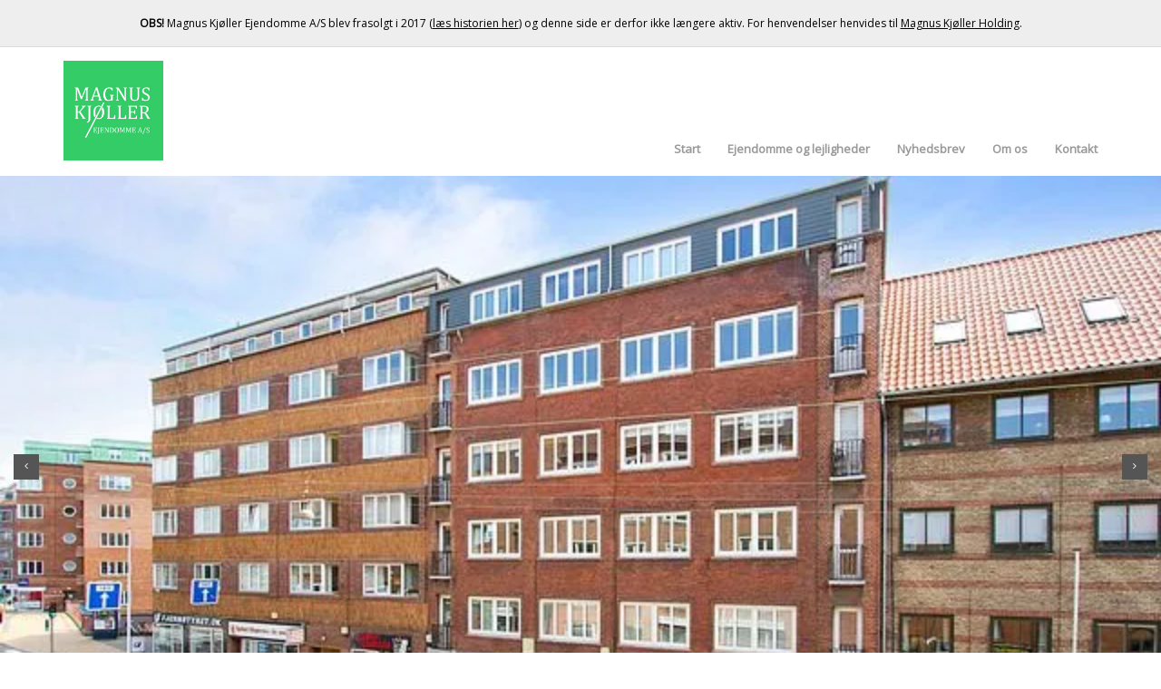

--- FILE ---
content_type: text/html; charset=UTF-8
request_url: https://magnuskjoellerejendomme.dk/properties/vesterbro-26-2-th/
body_size: 14233
content:
<!DOCTYPE html>
<!--[if IE 6]>
<html id="ie6" lang="en-US" class="no-js">
<![endif]-->
<!--[if IE 7]>
<html id="ie7" lang="en-US" class="no-js">
<![endif]-->
<!--[if IE 8]>
<html id="ie8" lang="en-US" class="no-js">
<![endif]-->
<!--[if !(IE 6) | !(IE 7) | !(IE 8)  ]><!-->
<html lang="en-US" class="no-js">
<!--<![endif]-->
<head>
<meta charset="UTF-8" />
<title>Vesterbro 26, 2. th</title>
<link rel="profile" href="https://gmpg.org/xfn/11" />
<link rel="pingback" href="https://magnuskjoellerejendomme.dk/xmlrpc.php" />
<meta name='robots' content='index, follow, max-image-preview:large, max-snippet:-1, max-video-preview:-1' />
<!-- Jetpack Site Verification Tags -->
<meta name="google-site-verification" content="gIst5DNZdUekfwlHSKeB0h6CGLQ_gRit9McAC47d8Zc" />

	<!-- This site is optimized with the Yoast SEO plugin v16.8 - https://yoast.com/wordpress/plugins/seo/ -->
	<title>Vesterbro 26, 2. th</title>
	<meta name="description" content="Vesterbro 26, 2. th er lejlighed placeret centralt i Aalborg i gå afstand til de fleste ting." />
	<link rel="canonical" href="https://magnuskjoellerejendomme.dk/properties/vesterbro-26-2-th/" />
	<meta property="og:locale" content="en_US" />
	<meta property="og:type" content="article" />
	<meta property="og:title" content="Vesterbro 26, 2. th" />
	<meta property="og:description" content="Vesterbro 26, 2. th er lejlighed placeret centralt i Aalborg i gå afstand til de fleste ting." />
	<meta property="og:url" content="https://magnuskjoellerejendomme.dk/properties/vesterbro-26-2-th/" />
	<meta property="og:site_name" content="Magnus Kjøller Ejendomme – Udlejningsejendomme og boliger i Aalborg" />
	<meta property="article:modified_time" content="2016-01-20T07:39:21+00:00" />
	<meta property="og:image" content="https://i1.wp.com/magnuskjoellerejendomme.dk/wp-content/uploads/2015/05/ewarpCacheImage9.jpg?fit=640%2C427" />
	<meta property="og:image:width" content="640" />
	<meta property="og:image:height" content="427" />
	<meta name="twitter:card" content="summary" />
	<script type="application/ld+json" class="yoast-schema-graph">{"@context":"https://schema.org","@graph":[{"@type":"Organization","@id":"https://magnuskjoellerejendomme.dk/#organization","name":"Magnus Kj\u00f8ller Ejendomme A/S","url":"https://magnuskjoellerejendomme.dk/","sameAs":[],"logo":{"@type":"ImageObject","@id":"https://magnuskjoellerejendomme.dk/#logo","inLanguage":"en-US","url":"https://i1.wp.com/magnuskjoellerejendomme.dk/wp-content/uploads/2015/05/10846351_1499488190313475_3394488412145003290_n.png?fit=214%2C214&ssl=1","contentUrl":"https://i1.wp.com/magnuskjoellerejendomme.dk/wp-content/uploads/2015/05/10846351_1499488190313475_3394488412145003290_n.png?fit=214%2C214&ssl=1","width":214,"height":214,"caption":"Magnus Kj\u00f8ller Ejendomme A/S"},"image":{"@id":"https://magnuskjoellerejendomme.dk/#logo"}},{"@type":"WebSite","@id":"https://magnuskjoellerejendomme.dk/#website","url":"https://magnuskjoellerejendomme.dk/","name":"Magnus Kj\u00f8ller Ejendomme \u2013 Udlejningsejendomme og boliger i Aalborg","description":"Lejem\u00e5l til bolig og erhverv","publisher":{"@id":"https://magnuskjoellerejendomme.dk/#organization"},"potentialAction":[{"@type":"SearchAction","target":{"@type":"EntryPoint","urlTemplate":"https://magnuskjoellerejendomme.dk/?s={search_term_string}"},"query-input":"required name=search_term_string"}],"inLanguage":"en-US"},{"@type":"ImageObject","@id":"https://magnuskjoellerejendomme.dk/properties/vesterbro-26-2-th/#primaryimage","inLanguage":"en-US","url":"https://i1.wp.com/magnuskjoellerejendomme.dk/wp-content/uploads/2015/05/ewarpCacheImage9.jpg?fit=640%2C427&ssl=1","contentUrl":"https://i1.wp.com/magnuskjoellerejendomme.dk/wp-content/uploads/2015/05/ewarpCacheImage9.jpg?fit=640%2C427&ssl=1","width":640,"height":427},{"@type":"WebPage","@id":"https://magnuskjoellerejendomme.dk/properties/vesterbro-26-2-th/#webpage","url":"https://magnuskjoellerejendomme.dk/properties/vesterbro-26-2-th/","name":"Vesterbro 26, 2. th","isPartOf":{"@id":"https://magnuskjoellerejendomme.dk/#website"},"primaryImageOfPage":{"@id":"https://magnuskjoellerejendomme.dk/properties/vesterbro-26-2-th/#primaryimage"},"datePublished":"2015-05-28T10:34:35+00:00","dateModified":"2016-01-20T07:39:21+00:00","description":"Vesterbro 26, 2. th er lejlighed placeret centralt i Aalborg i g\u00e5 afstand til de fleste ting.","breadcrumb":{"@id":"https://magnuskjoellerejendomme.dk/properties/vesterbro-26-2-th/#breadcrumb"},"inLanguage":"en-US","potentialAction":[{"@type":"ReadAction","target":["https://magnuskjoellerejendomme.dk/properties/vesterbro-26-2-th/"]}]},{"@type":"BreadcrumbList","@id":"https://magnuskjoellerejendomme.dk/properties/vesterbro-26-2-th/#breadcrumb","itemListElement":[{"@type":"ListItem","position":1,"name":"Home","item":"https://magnuskjoellerejendomme.dk/"},{"@type":"ListItem","position":2,"name":"Properties","item":"https://magnuskjoellerejendomme.dk/properties/"},{"@type":"ListItem","position":3,"name":"Vesterbro 26, 2. th"}]}]}</script>
	<!-- / Yoast SEO plugin. -->


<link rel='dns-prefetch' href='//secure.gravatar.com' />
<link rel='dns-prefetch' href='//maps.googleapis.com' />
<link rel='dns-prefetch' href='//fonts.googleapis.com' />
<link rel='dns-prefetch' href='//v0.wordpress.com' />
<link rel='dns-prefetch' href='//i0.wp.com' />
<link rel='dns-prefetch' href='//i1.wp.com' />
<link rel='dns-prefetch' href='//i2.wp.com' />
<link rel="alternate" type="application/rss+xml" title="Magnus Kjøller Ejendomme – Udlejningsejendomme og boliger i Aalborg &raquo; Feed" href="https://magnuskjoellerejendomme.dk/feed/" />
<link rel="alternate" title="oEmbed (JSON)" type="application/json+oembed" href="https://magnuskjoellerejendomme.dk/wp-json/oembed/1.0/embed?url=https%3A%2F%2Fmagnuskjoellerejendomme.dk%2Fproperties%2Fvesterbro-26-2-th%2F" />
<link rel="alternate" title="oEmbed (XML)" type="text/xml+oembed" href="https://magnuskjoellerejendomme.dk/wp-json/oembed/1.0/embed?url=https%3A%2F%2Fmagnuskjoellerejendomme.dk%2Fproperties%2Fvesterbro-26-2-th%2F&#038;format=xml" />
<style id='wp-img-auto-sizes-contain-inline-css' type='text/css'>
img:is([sizes=auto i],[sizes^="auto," i]){contain-intrinsic-size:3000px 1500px}
/*# sourceURL=wp-img-auto-sizes-contain-inline-css */
</style>
<style id='wp-emoji-styles-inline-css' type='text/css'>

	img.wp-smiley, img.emoji {
		display: inline !important;
		border: none !important;
		box-shadow: none !important;
		height: 1em !important;
		width: 1em !important;
		margin: 0 0.07em !important;
		vertical-align: -0.1em !important;
		background: none !important;
		padding: 0 !important;
	}
/*# sourceURL=wp-emoji-styles-inline-css */
</style>
<style id='wp-block-library-inline-css' type='text/css'>
:root{--wp-block-synced-color:#7a00df;--wp-block-synced-color--rgb:122,0,223;--wp-bound-block-color:var(--wp-block-synced-color);--wp-editor-canvas-background:#ddd;--wp-admin-theme-color:#007cba;--wp-admin-theme-color--rgb:0,124,186;--wp-admin-theme-color-darker-10:#006ba1;--wp-admin-theme-color-darker-10--rgb:0,107,160.5;--wp-admin-theme-color-darker-20:#005a87;--wp-admin-theme-color-darker-20--rgb:0,90,135;--wp-admin-border-width-focus:2px}@media (min-resolution:192dpi){:root{--wp-admin-border-width-focus:1.5px}}.wp-element-button{cursor:pointer}:root .has-very-light-gray-background-color{background-color:#eee}:root .has-very-dark-gray-background-color{background-color:#313131}:root .has-very-light-gray-color{color:#eee}:root .has-very-dark-gray-color{color:#313131}:root .has-vivid-green-cyan-to-vivid-cyan-blue-gradient-background{background:linear-gradient(135deg,#00d084,#0693e3)}:root .has-purple-crush-gradient-background{background:linear-gradient(135deg,#34e2e4,#4721fb 50%,#ab1dfe)}:root .has-hazy-dawn-gradient-background{background:linear-gradient(135deg,#faaca8,#dad0ec)}:root .has-subdued-olive-gradient-background{background:linear-gradient(135deg,#fafae1,#67a671)}:root .has-atomic-cream-gradient-background{background:linear-gradient(135deg,#fdd79a,#004a59)}:root .has-nightshade-gradient-background{background:linear-gradient(135deg,#330968,#31cdcf)}:root .has-midnight-gradient-background{background:linear-gradient(135deg,#020381,#2874fc)}:root{--wp--preset--font-size--normal:16px;--wp--preset--font-size--huge:42px}.has-regular-font-size{font-size:1em}.has-larger-font-size{font-size:2.625em}.has-normal-font-size{font-size:var(--wp--preset--font-size--normal)}.has-huge-font-size{font-size:var(--wp--preset--font-size--huge)}.has-text-align-center{text-align:center}.has-text-align-left{text-align:left}.has-text-align-right{text-align:right}.has-fit-text{white-space:nowrap!important}#end-resizable-editor-section{display:none}.aligncenter{clear:both}.items-justified-left{justify-content:flex-start}.items-justified-center{justify-content:center}.items-justified-right{justify-content:flex-end}.items-justified-space-between{justify-content:space-between}.screen-reader-text{border:0;clip-path:inset(50%);height:1px;margin:-1px;overflow:hidden;padding:0;position:absolute;width:1px;word-wrap:normal!important}.screen-reader-text:focus{background-color:#ddd;clip-path:none;color:#444;display:block;font-size:1em;height:auto;left:5px;line-height:normal;padding:15px 23px 14px;text-decoration:none;top:5px;width:auto;z-index:100000}html :where(.has-border-color){border-style:solid}html :where([style*=border-top-color]){border-top-style:solid}html :where([style*=border-right-color]){border-right-style:solid}html :where([style*=border-bottom-color]){border-bottom-style:solid}html :where([style*=border-left-color]){border-left-style:solid}html :where([style*=border-width]){border-style:solid}html :where([style*=border-top-width]){border-top-style:solid}html :where([style*=border-right-width]){border-right-style:solid}html :where([style*=border-bottom-width]){border-bottom-style:solid}html :where([style*=border-left-width]){border-left-style:solid}html :where(img[class*=wp-image-]){height:auto;max-width:100%}:where(figure){margin:0 0 1em}html :where(.is-position-sticky){--wp-admin--admin-bar--position-offset:var(--wp-admin--admin-bar--height,0px)}@media screen and (max-width:600px){html :where(.is-position-sticky){--wp-admin--admin-bar--position-offset:0px}}
.has-text-align-justify{text-align:justify;}

/*# sourceURL=wp-block-library-inline-css */
</style>
<style id='classic-theme-styles-inline-css' type='text/css'>
/*! This file is auto-generated */
.wp-block-button__link{color:#fff;background-color:#32373c;border-radius:9999px;box-shadow:none;text-decoration:none;padding:calc(.667em + 2px) calc(1.333em + 2px);font-size:1.125em}.wp-block-file__button{background:#32373c;color:#fff;text-decoration:none}
/*# sourceURL=/wp-includes/css/classic-themes.min.css */
</style>
<link rel='stylesheet' id='contact-form-7-css' href='https://magnuskjoellerejendomme.dk/wp-content/plugins/contact-form-7/includes/css/styles.css?ver=5.4.2' type='text/css' media='all' />
<link rel='stylesheet' id='wp-pagenavi-css' href='https://magnuskjoellerejendomme.dk/wp-content/plugins/wp-pagenavi/pagenavi-css.css?ver=2.70' type='text/css' media='all' />
<link rel='stylesheet' id='reset-css-css' href='https://magnuskjoellerejendomme.dk/wp-content/themes/skyestate/css/reset.css?ver=6.9' type='text/css' media='screen, all' />
<link rel='stylesheet' id='normalize-css-css' href='https://magnuskjoellerejendomme.dk/wp-content/themes/skyestate/css/normalize.css?ver=6.9' type='text/css' media='screen, all' />
<link rel='stylesheet' id='skeleton-css-css' href='https://magnuskjoellerejendomme.dk/wp-content/themes/skyestate/css/1140.css?ver=6.9' type='text/css' media='screen, all' />
<link rel='stylesheet' id='font-awesome-css-css' href='https://magnuskjoellerejendomme.dk/wp-content/themes/skyestate/css/font-awesome.min.css?ver=6.9' type='text/css' media='screen, all' />
<link rel='stylesheet' id='PerfectScrollbar-css-css' href='https://magnuskjoellerejendomme.dk/wp-content/themes/skyestate/css/perfect-scrollbar.min.css?ver=6.9' type='text/css' media='screen, all' />
<link rel='stylesheet' id='main-css-css' href='https://magnuskjoellerejendomme.dk/wp-content/themes/skyestate/css/main.css?ver=6.9' type='text/css' media='screen, all' />
<link rel='stylesheet' id='idxlisting-css-css' href='https://magnuskjoellerejendomme.dk/wp-content/themes/skyestate/css/idxlisting.css?ver=6.9' type='text/css' media='screen, all' />
<link rel='stylesheet' id='prettyPhoto-css-css' href='https://magnuskjoellerejendomme.dk/wp-content/themes/skyestate/css/prettyPhoto.css?ver=6.9' type='text/css' media='screen, all' />
<link rel='stylesheet' id='flexslider-css-css' href='https://magnuskjoellerejendomme.dk/wp-content/themes/skyestate/css/flexslider.css?ver=6.9' type='text/css' media='screen, all' />
<link rel='stylesheet' id='nouislider-css-css' href='https://magnuskjoellerejendomme.dk/wp-content/themes/skyestate/css/jquery.nouislider.min.css?ver=6.9' type='text/css' media='screen, all' />
<link rel='stylesheet' id='layout-css-css' href='https://magnuskjoellerejendomme.dk/wp-content/themes/skyestate/css/layout.css?ver=6.9' type='text/css' media='screen, all' />
<link rel='stylesheet' id='color-css-css' href='https://magnuskjoellerejendomme.dk/wp-content/themes/skyestate/css/color.css?ver=6.9' type='text/css' media='screen, all' />
<link rel='stylesheet' id='stylecustom-css' href='https://magnuskjoellerejendomme.dk/wp-content/themes/skyestate/style-custom.css?ver=6.9' type='text/css' media='screen, all' />
<style id='stylecustom-inline-css' type='text/css'>
a:hover, a.colortext:hover, .colortext a:hover, .colortext{color:#75d631;}.button, .button:visited, #maincontent input[type="submit"], #maincontent input[type="reset"], button{background: #75d631;border-color:#75d631;}#headertext #lang_sel .lang_sel_sel{color:#75d631;}.topnav > li:hover, .topnav > .current_page_item, .topnav > .current_page_parent, .topnav > .current-menu-parent, .topnav > .current-menu-ancestor, .topnav > .current_page_ancestor, .topnav > .current-menu-item{border-color:#75d631;}.topnav li li a:hover, .topnav li .current_page_item > a, .topnav li .current_page_item > a:hover, .topnav li .current_page_parent > a, .topnav li .current_page_parent > a:hover, .topnav li .current-menu-parent > a, .topnav li .current-menu-parent > a:hover, .topnav li .current-menu-item > a, .topnav li .current-menu-item > a:hover{color:#75d631 !important;}#subbody .flex-direction-nav a:hover{color:#fff; background-color:#75d631;}#slider .flex-control-paging li a.flex-active {background-color: #75d631;}#slider .caption-content .toptext1{background-color:#75d631;}#slider .caption-content .toptext2{background-color:#75d631;}.maps-nav-next:hover, .maps-nav-prev:hover{color:#75d631;}.advanced-search .noUi-connect{background-color:#75d631;}#outerbeforecontent{background-color:#75d631;}.highlight2{background:#75d631;}.icn-container{border-color:#75d631;color:#75d631;}.icn-container.type2{border-color:#75d631;background-color:#75d631;}.icn-container.type3{color:#75d631;}ul.tabs li:hover{border-color:#75d631;}ul.tabs	 li.active{border-color:#75d631;}html ul.tabs li.active, html ul.tabs li.active a:hover, ul.tabs li a:hover{background: #75d631;}.nvr-pf-img a.image, div.frameimg a.image{ background-color:#75d631;}.nvr-pf-img a .rollover, div.frameimg a .rollover{background-color:#75d631;}.nvr-pf-box:hover .nvr-pf-text .nvr-pf-title a:hover{color:#75d631;}.nvr-pf-text .nvr-pf-cat a:hover{color:#75d631;}.nvr-pf-container .masonry .nvr-pf-img div.rollover{background-color:#75d631;}#filters li:hover, .filterlist li:hover, #filters li.selected, .filterlist li.selected{border-color:#75d631;}.rp-shortcode h3 a:hover{color:#75d631;}.archives_list li a:hover{color:#75d631;}div.meter div{background-color:#75d631;}div.bordersep .bordershow{background-color:#75d631;}.flexslider-carousel h3 a:hover{color:#75d631;}.nvr-heading.white .hborder{background-color:#75d631 !important;}.nvr-people li:hover .imgcontainer{background-color:#75d631;}.nvr-people .peoplesocial a{color:#75d631;}.nvr-people .peoplesocial a:hover{background-color:#75d631;}#subbody .nvr-agent-lists-widget li h6 a:hover{color:#75d631;}#subbody .nvr-agent-lists-widget li .agentmail{color:#75d631;}#subbody .nvr-property-lists-widget li h6 a:hover{color:#75d631;}#subbody .nvr-property-lists-widget li .propprice{color:#75d631;}.posttitle a:hover{color:#75d631;}.meta-author a, .meta-author a:visited{color:#75d631;}article.format-quote .entry-content{background-color:#75d631;}.nav-previous a:hover, .nav-next a:hover{color:#75d631;}.commentlist .comment-body .reply a{color:#75d631;}#infocloser:hover{color:#75d631;}.nvr-upper-meta span {background-color: #75d631;}.nvr-upper-meta .meta-price{background-color:#75d631;}.nvr-prop-img a.image:hover{color:#75d631;}.prop-single-head .prop-price-container {background-color: #75d631;}.prop-single-head .prop-price-container .prop-single-price{background-color:#75d631;}.prop-single-summary .prop-category{color:#75d631;}.prop-single-feature .columns .fa-times{color:#75d631;}.people-single-agent .agent-info{color:#75d631;}.wp-pagenavi a:hover{background-color:#75d631; border-color:#75d631 !important;}.wp-pagenavi span.current{background:#75d631;border-color:#75d631 !important;}.nvr-recentposts .nvr-rp-morelink{color:#75d631;}#megaMenu li.menu-item.ss-nav-menu-mega ul.sub-menu.sub-menu-1, #megaMenu li.menu-item.ss-nav-menu-reg ul.sub-menu.sub-menu-1{border-color:#75d631;}#megaMenu.megaMenu-withjs ul li.menu-item.ss-nav-menu-reg ul.sub-menu > li.menu-item > ul.sub-menu{border-color:#75d631;}body.novaro .vc_custom_heading .headingarrow a, body.novaro .vc_custom_heading .headingarrow a:visited{color:#75d631;}@media only screen and (min-width: 1024px) {
				.nvrlayout2 #outerheader .topnav li a:hover, .nvrlayout2 #outerheader .topnav .current-menu-item > a, .nvrlayout2 #outerheader .topnav .current_page_item > a, .nvrlayout2 #outerheader .topnav .current-menu-parent > a, .nvrlayout2 #outerheader .topnav .current-menu-ancestor > a, .nvrlayout2 #outerheader .topnav .current_page_parent > a, .nvrlayout2 #outerheader .topnav .current_page_ancestor > a{color:#75d631;}
			}@media only screen and (max-width: 767px) {
				.js .topnav a:hover, .js .topnav a.current-menu-item{background-color:#75d631 !important;}
			}body{font-family: 'Open Sans';}#outertop{background-image:url(https://magnuskjoellerejendomme.dk/wp-content/uploads/2015/05/greenpixelbox.png);background-repeat:; background-position:; background-color:;}div.logoimg img{height:110px;}.nvrlayout1 .sf-menu li:hover ul, .nvrlayout1 .sf-menu li.sfHover ul,
									.nvrlayout2 .sf-menu li:hover ul, .nvrlayout2 .sf-menu li.sfHover ul,
									.nvrlayout3 .sf-menu li:hover ul, .nvrlayout3 .sf-menu li.sfHover ul {top: 166px;}.nvrlayout1 .sf-menu > li > a, .nvrlayout2 .sf-menu > li > a, .nvrlayout3 .sf-menu > li > a{height:166px; line-height:166px;}.nvrlayout1 #topminicart, .nvrlayout2 #topminicart, .nvrlayout3 #topminicart{height:166px;}.nvrlayout1 .searchbox input.submit, .nvrlayout2 .searchbox input.submit, .nvrlayout3 .searchbox input.submit{height:166px;}.nvrlayout1 .searchbox .searcharea.shown, .nvrlayout2 .searchbox .searcharea.shown, .nvrlayout3 .searchbox .searcharea.shown{top:166px;}.nvrlayout1 .cartlistwrapper, .nvrlayout2 .cartlistwrapper, .nvrlayout3 .cartlistwrapper{top:166px;}a.nav-toggle{height:166px; line-height:166px;}.topnav li a, .topnav li a:visited, .gn-menu li a, .gn-menu li a:visited{font-family:'Open Sans', sans-serif !important;}#secondarynav li a, #secondarynav li a:visited{font-family:'Open Sans', sans-serif !important;}.nvrsecondfont{}.bigtext{}h1, h2, h3, h4, h5, h6{}#subbody .container{max-width:1170px;}.nvrlayout1.nvrboxed #subbody, .nvrlayout3.nvrboxed #subbody, .nvrlayout5.nvrboxed #subbody, .nvrlayout6.nvrboxed #subbody, .nvrlayout7.nvrboxed #subbody{max-width:1170px;}#outermain{background-repeat:repeat; background-position:center; background-color:transparent;}#outeraftercontent{background-repeat:; background-position:; background-color:#333333;}#footerwrapper{background-repeat:; background-position:; background-color:#353535;}
/*# sourceURL=stylecustom-inline-css */
</style>
<link rel='stylesheet' id='noscript-css-css' href='https://magnuskjoellerejendomme.dk/wp-content/themes/skyestate/css/noscript.css?ver=6.9' type='text/css' media='screen, all' />
<link rel='stylesheet' id='redux-google-fonts-nvr_option-css' href='https://fonts.googleapis.com/css?family=Open+Sans&#038;ver=1628577659' type='text/css' media='all' />
<link rel='stylesheet' id='jetpack_css-css' href='https://magnuskjoellerejendomme.dk/wp-content/plugins/jetpack/css/jetpack.css?ver=10.0.2' type='text/css' media='all' />
<script type="text/javascript" src="https://magnuskjoellerejendomme.dk/wp-content/plugins/wp-retina-2x/js/picturefill.min.js?ver=3.0.1" id="picturefill-js"></script>
<script type="text/javascript" src="https://magnuskjoellerejendomme.dk/wp-includes/js/jquery/jquery.min.js?ver=3.7.1" id="jquery-core-js"></script>
<script type="text/javascript" src="https://magnuskjoellerejendomme.dk/wp-includes/js/jquery/jquery-migrate.min.js?ver=3.4.1" id="jquery-migrate-js"></script>
<script type="text/javascript" src="https://magnuskjoellerejendomme.dk/wp-content/themes/skyestate/js/modernizr.js?ver=2.5.3" id="modernizr-js"></script>
<link rel="https://api.w.org/" href="https://magnuskjoellerejendomme.dk/wp-json/" /><link rel="EditURI" type="application/rsd+xml" title="RSD" href="https://magnuskjoellerejendomme.dk/xmlrpc.php?rsd" />
<meta name="generator" content="WordPress 6.9" />
<link rel="stylesheet" id="fsmlStyleSheet-1-5-1" href="https://magnuskjoellerejendomme.dk/wp-content/plugins/floating-social-media-links/fsml-base.css?ver=1.5.1" type="text/css" media="all" /><style type="text/css">
		/*disclaimer: this css is php-generated, so while it isnt pretty here it does look fine where its generated*/#fsml_ff, #fsml_ffhidden, #fsml_fblikemodal {
			background-color: #fff; border: 2px solid #ddd; box-shadow: none;border: none;} #fsml_ff, #fsml_ffhidden { right: 0;  top: 5%;} #fsml_fblikemodal { left: -185px; }.fsml_xlr { right: 0; } #fsml_ff { border-radius: 0; }#fsml_ffmain img { border-radius: 0; }#fsml_ff { width: ; margin: 0 1%; } .fsml_fflink img, #fsml_twfollow, img#fsml_ytsub { margin-bottom: ; }
			@media only screen and (max-width: 800px) {  
				/* hide the floating links frame on small mobile devices in case of overlap issues presented by some themes */
				#fsml_ff {display: none;}
				#fsml_ffhidden {display: none;}
		}#fsml_ff, 
		#fsml_ffhidden {
			opacity: 0.5;
		}
		#fsml_ff:hover, 
		#fsml_ffhidden:hover {
			opacity: 1;
		}/*custom css styling:*/
		</style><style type='text/css'>img#wpstats{display:none}</style>
		<meta name="generator" content="Powered by Visual Composer - drag and drop page builder for WordPress."/>
<!--[if IE 8]><link rel="stylesheet" type="text/css" href="https://magnuskjoellerejendomme.dk/wp-content/plugins/js_composer/assets/css/vc-ie8.css" media="screen"><![endif]--><meta name="viewport" content="width=device-width, initial-scale=1, maximum-scale=1" /><!--[if lt IE 9]>
<script src='https://magnuskjoellerejendomme.dk/wp-content/themes/skyestate/js/html5shiv.js' type='text/javascript'></script>
<![endif]-->
<link rel="shortcut icon" href="https://magnuskjoellerejendomme.dk/wp-content/themes/skyestate/images/favicon.ico" />			<style type="text/css" id="wp-custom-css">
				/*
Welcome to Custom CSS!

To learn how this works, see http://wp.me/PEmnE-Bt
*/
div.prop-single-content {
	font-size: 14px;
	color: #555555;
}			</style>
		<noscript><style> .wpb_animate_when_almost_visible { opacity: 1; }</style></noscript></head><style>    .ticker {        position: fixed;        z-index: 9999999;        width: 100%;        top: 0;        left: 0;        background: #eeeeee;        border-bottom: 1px solid #dddddd;    }    .ticker .container {        max-width: 1170px;        text-align: center;        padding: 15px 15px;        font-size: 16px;        border-radius: 5px;        color: #000000;        //margin-top:  15px;        //box-shadow: 15px 15px 1px rgba(0, 0, 0, 0.1);    }</style>
<body class="wp-singular propertys-template-default single single-propertys postid-2445 wp-theme-skyestate novaro nvrlayout1 nvrfullwidth nvrnotopbar nvrslideron nvr1100more wpb-js-composer js-comp-ver-4.5 vc_responsive">
<div class="ticker">    <div class="container" style="font-size:12px;">	<strong>OBS!</strong> Magnus Kjøller Ejendomme A/S blev frasolgt i 2017 (<a href="https://ama.magnuskjoeller.dk/hvad-var-magnus-kjoller-ejendomme-a-s/" title="Hvad var Magnus Kjøller Ejendomme A/S?"><u>læs historien her</u></a>) og denne side er derfor ikke længere aktiv. For henvendelser henvides til <a href="https://magnuskjoeller.dk/" target="_blank" title="Magnus Kjøller Holding"><u>Magnus Kjøller Holding</u></a>.</div></div>
<div id="subbody" class="offset">
	<div id="outercontainer">
    	
        <div id="headertext">
            <div class="container">
                <div class="row">
                                        <div class="clearfix"></div>
                </div>
            </div>
        </div>

        <!-- HEADER -->
        <header id="outertop">
        	            
            <div id="outerheaderwrapper">
                <div id="outerheader">
                    <div class="topcontainer container">
                        <div class="row">
                            <div class="logo columns">
										        	
            <div class="logoimg">
            <a href="https://magnuskjoellerejendomme.dk/" title="Magnus Kjøller Ejendomme – Udlejningsejendomme og boliger i Aalborg" >
                <img src="https://magnuskjoellerejendomme.dk/wp-content/uploads/2015/05/10846351_1499488190313475_3394488412145003290_n.png" alt="Magnus Kjøller Ejendomme – Udlejningsejendomme og boliger i Aalborg" class="darklogo" />
                <img src="https://magnuskjoellerejendomme.dk/wp-content/uploads/2015/05/10846351_1499488190313475_3394488412145003290_n.png" alt="Magnus Kjøller Ejendomme – Udlejningsejendomme og boliger i Aalborg" class="lightlogo" />
            </a>
            </div>
            
		        
                                <div class="clearfix"></div>
                            </div>
                            <section class="navigation "><a class="nav-toggle fa"></a><nav><ul id="menu-primary-menu" class="topnav sf-menu"><li id="menu-item-2419" class="menu-item menu-item-type-post_type menu-item-object-page menu-item-home menu-item-2419"><a href="https://magnuskjoellerejendomme.dk/">Start</a></li>
<li id="menu-item-2422" class="menu-item menu-item-type-post_type menu-item-object-page menu-item-2422"><a href="https://magnuskjoellerejendomme.dk/ejendomme-og-lejligheder/">Ejendomme og lejligheder</a></li>
<li id="menu-item-2568" class="menu-item menu-item-type-post_type menu-item-object-page menu-item-2568"><a href="https://magnuskjoellerejendomme.dk/nyhedsbrev/">Nyhedsbrev</a></li>
<li id="menu-item-2420" class="menu-item menu-item-type-post_type menu-item-object-page menu-item-2420"><a href="https://magnuskjoellerejendomme.dk/om-magnus-kjoller-ejendomme-as/">Om os</a></li>
<li id="menu-item-2421" class="menu-item menu-item-type-post_type menu-item-object-page menu-item-2421"><a href="https://magnuskjoellerejendomme.dk/kontakt/">Kontakt</a></li>
</ul></nav><!-- nav --><div class="clearfix"></div></section>                            <div class="clearfix"></div>
                        </div>
                    </div>
                </div>
            </div>

			<!-- SLIDER -->
<div id="outerslider">
	    
		        	
                            <div id="slidercontainer">
                    <section id="slider" class="propertyslider">
                        <div id="slideritems" class="flexsliderprop preloader">
                            <ul class="slides">
                                <li style="background-image:url( https://i1.wp.com/magnuskjoellerejendomme.dk/wp-content/uploads/2015/05/ewarpCacheImage9.jpg?fit=640%2C427&amp;ssl=1 );"><a href="https://i1.wp.com/magnuskjoellerejendomme.dk/wp-content/uploads/2015/05/ewarpCacheImage9.jpg?fit=640%2C427&#038;ssl=1" data-rel="prettyPhoto[slider]" title="" class="prettylink"><img src="https://magnuskjoellerejendomme.dk/wp-content/themes/skyestate/images/transslider.png" alt="" /><i class="fa fa-search-plus"></i></a></li><li style="background-image:url( https://i0.wp.com/magnuskjoellerejendomme.dk/wp-content/uploads/2015/05/ewarpCacheImage10.jpg?fit=640%2C427&amp;ssl=1 );"><a href="https://i0.wp.com/magnuskjoellerejendomme.dk/wp-content/uploads/2015/05/ewarpCacheImage10.jpg?fit=640%2C427&#038;ssl=1" data-rel="prettyPhoto[slider]" title="" class="prettylink"><img src="https://magnuskjoellerejendomme.dk/wp-content/themes/skyestate/images/transslider.png" alt="" /><i class="fa fa-search-plus"></i></a></li><li style="background-image:url( https://i0.wp.com/magnuskjoellerejendomme.dk/wp-content/uploads/2015/05/ewarpCacheImageCA8ZZIHB.jpg?fit=640%2C427&amp;ssl=1 );"><a href="https://i0.wp.com/magnuskjoellerejendomme.dk/wp-content/uploads/2015/05/ewarpCacheImageCA8ZZIHB.jpg?fit=640%2C427&#038;ssl=1" data-rel="prettyPhoto[slider]" title="" class="prettylink"><img src="https://magnuskjoellerejendomme.dk/wp-content/themes/skyestate/images/transslider.png" alt="" /><i class="fa fa-search-plus"></i></a></li><li style="background-image:url( https://i0.wp.com/magnuskjoellerejendomme.dk/wp-content/uploads/2015/05/ewarpCacheImageCABLN6YR.jpg?fit=640%2C427&amp;ssl=1 );"><a href="https://i0.wp.com/magnuskjoellerejendomme.dk/wp-content/uploads/2015/05/ewarpCacheImageCABLN6YR.jpg?fit=640%2C427&#038;ssl=1" data-rel="prettyPhoto[slider]" title="" class="prettylink"><img src="https://magnuskjoellerejendomme.dk/wp-content/themes/skyestate/images/transslider.png" alt="" /><i class="fa fa-search-plus"></i></a></li><li style="background-image:url( https://i2.wp.com/magnuskjoellerejendomme.dk/wp-content/uploads/2015/05/ewarpCacheImageCAHGAY5V.jpg?fit=640%2C427&amp;ssl=1 );"><a href="https://i2.wp.com/magnuskjoellerejendomme.dk/wp-content/uploads/2015/05/ewarpCacheImageCAHGAY5V.jpg?fit=640%2C427&#038;ssl=1" data-rel="prettyPhoto[slider]" title="" class="prettylink"><img src="https://magnuskjoellerejendomme.dk/wp-content/themes/skyestate/images/transslider.png" alt="" /><i class="fa fa-search-plus"></i></a></li><li style="background-image:url( https://i1.wp.com/magnuskjoellerejendomme.dk/wp-content/uploads/2015/05/ewarpCachePlan1.jpg?fit=640%2C426&amp;ssl=1 );"><a href="https://i1.wp.com/magnuskjoellerejendomme.dk/wp-content/uploads/2015/05/ewarpCachePlan1.jpg?fit=640%2C426&#038;ssl=1" data-rel="prettyPhoto[slider]" title="" class="prettylink"><img src="https://magnuskjoellerejendomme.dk/wp-content/themes/skyestate/images/transslider.png" alt="" /><i class="fa fa-search-plus"></i></a></li>                            </ul>
                        </div>
                        
                                                <div id="carouselitems" class="flexsliderprop caritem6">
                        	<ul class="slides">
                            	<li style="background-image:url( https://i1.wp.com/magnuskjoellerejendomme.dk/wp-content/uploads/2015/05/ewarpCacheImage9.jpg?resize=150%2C150&amp;ssl=1 );"><img src="https://magnuskjoellerejendomme.dk/wp-content/themes/skyestate/images/transslider.png" alt="" /></li><li style="background-image:url( https://i0.wp.com/magnuskjoellerejendomme.dk/wp-content/uploads/2015/05/ewarpCacheImage10.jpg?resize=150%2C150&amp;ssl=1 );"><img src="https://magnuskjoellerejendomme.dk/wp-content/themes/skyestate/images/transslider.png" alt="" /></li><li style="background-image:url( https://i0.wp.com/magnuskjoellerejendomme.dk/wp-content/uploads/2015/05/ewarpCacheImageCA8ZZIHB.jpg?resize=150%2C150&amp;ssl=1 );"><img src="https://magnuskjoellerejendomme.dk/wp-content/themes/skyestate/images/transslider.png" alt="" /></li><li style="background-image:url( https://i0.wp.com/magnuskjoellerejendomme.dk/wp-content/uploads/2015/05/ewarpCacheImageCABLN6YR.jpg?resize=150%2C150&amp;ssl=1 );"><img src="https://magnuskjoellerejendomme.dk/wp-content/themes/skyestate/images/transslider.png" alt="" /></li><li style="background-image:url( https://i2.wp.com/magnuskjoellerejendomme.dk/wp-content/uploads/2015/05/ewarpCacheImageCAHGAY5V.jpg?resize=150%2C150&amp;ssl=1 );"><img src="https://magnuskjoellerejendomme.dk/wp-content/themes/skyestate/images/transslider.png" alt="" /></li><li style="background-image:url( https://i1.wp.com/magnuskjoellerejendomme.dk/wp-content/uploads/2015/05/ewarpCachePlan1.jpg?resize=150%2C150&amp;ssl=1 );"><img src="https://magnuskjoellerejendomme.dk/wp-content/themes/skyestate/images/transslider.png" alt="" /></li>                            </ul>
                        </div>
                                                <div class="clearfix"></div>
                    </section>
                    <div class="clearfix"></div>
                </div>
                            
	</div>
<!-- END SLIDER -->		</header>
        <!-- END HEADER -->
        
        <!-- MIDDLE -->
        <div id="outermiddle">
        <!-- SECTION BUILDER BEFORE CONTENT -->
		        <!-- END SECTION BUILDER BEFORE CONTENT -->
        
                <!-- MAIN CONTENT -->
        <div id="outermain">
        	<div id="main-gradienttop">
        	<div class="container">
            	<div class="row">
                
                <section id="maincontent" class="twelve columns nosidebar">
                
                                	
			<div id="post-2445" class="post-2445 propertys type-propertys status-publish has-post-thumbnail hentry property_category-lejlighed property_city-aalborg">
			<div class="entry-content">
            	<div class="prop-single-head">
                	<div class="prop-price-container">
                    	<div class="prop-single-purpose"><i class="fa fa-tag"></i> </div>
                        <div class="prop-single-price">71 kvm</div>
                    </div>
                    <div class="prop-single-summary">
                    	<h1 class="prop-title">Vesterbro 26, 2. th</h1>
                        <div class="prop-category">Lejlighed</div>
                        <div class="prop-address"><i class="fa-map-marker fa"></i> Vesterbro 26, 2. th, 9000 Aalborg  Denmark</div>
                    </div>
                    <div class="clearfix"></div>
                </div>
            	<div class="prop-single-desc">
                	<h3 class="prop-single-title">Beskrivelse af ejendommen</h3>
					<div class="prop-single-content"><p>Dejlig 2 værelses lejlighed centralt i Aalborg med kort afstand til indkøb, parkområde, busterminal og togstation.</p>
<p>Lejligheden har en stue med lille terrasse, værelse med terrasse, opdelt bad og toilet, køkken og entre.</p>

<div id='jp-relatedposts' class='jp-relatedposts' >
	<h3 class="jp-relatedposts-headline"><em>Related</em></h3>
</div></div>
                                    </div>
                <div class="prop-single-detail">
                	<h3 class="prop-single-title">Detaljer om ejendommen</h3>
                    <div class="row">
                    	
                    	<div class="three columns">Type:<br /> <span class="detailvalue">Lejlighed</span></div>
                       
                      
                    </div>
                    <div class="row">
                    	
                     
                    </div>
                    <div class="row"><div class="three columns">Lejemål i ejendommen:<br /> <span class="detailvalue">1</span></div></div><div class="row"></div><div class="row"></div><div class="row"></div>                    <div class="clearfix"></div>
                </div>
                
                                
                <div class="prop-single-maps">
                	<h3 class="prop-single-title">Placering</h3>
                    <div class="nvr_googlemap">
						<div id="gMapsContainer"></div>
					</div>
                </div>
                
                                
                                <div class="prop-single-listing">
                	<h3 class="prop-single-title">Lignende ejendomme</h3>
                    <div class="property_filter">
                        <div class="nvr-prop-container row">
                            <ul class="nvr-pf-col-3">
                            <li class="prop-item-container four columns first "><div class="nvr-prop-box"><div class="nvr-prop-img"><div class="nvr-upper-meta"><span class="meta-price">62 kvm</span></div><a class="image gotopost" href="https://magnuskjoellerejendomme.dk/properties/dannebrogsgade-29-3-th/" title="Dannebrogsgade 29, 3. th"></a><a class="image zoom" href="https://i1.wp.com/magnuskjoellerejendomme.dk/wp-content/uploads/2015/06/Dannebrosgade-facade.jpg?fit=1049%2C1453&#038;ssl=1"  data-rel="prettyPhoto[dannebrogsgade-29-3-th]" title="Dannebrosgade, facade"></a><img width="700" height="424" src="https://i1.wp.com/magnuskjoellerejendomme.dk/wp-content/uploads/2015/06/Dannebrosgade-facade.jpg?resize=700%2C424&amp;ssl=1" class="scale-with-grid wp-post-image" alt="" decoding="async" loading="lazy" data-attachment-id="2844" data-permalink="https://magnuskjoellerejendomme.dk/properties/dannebrogsgade-29-3-th/dannebrosgade-facade/" data-orig-file="https://i1.wp.com/magnuskjoellerejendomme.dk/wp-content/uploads/2015/06/Dannebrosgade-facade.jpg?fit=1049%2C1453&amp;ssl=1" data-orig-size="1049,1453" data-comments-opened="0" data-image-meta="{&quot;aperture&quot;:&quot;0&quot;,&quot;credit&quot;:&quot;&quot;,&quot;camera&quot;:&quot;&quot;,&quot;caption&quot;:&quot;&quot;,&quot;created_timestamp&quot;:&quot;0&quot;,&quot;copyright&quot;:&quot;&quot;,&quot;focal_length&quot;:&quot;0&quot;,&quot;iso&quot;:&quot;0&quot;,&quot;shutter_speed&quot;:&quot;0&quot;,&quot;title&quot;:&quot;&quot;,&quot;orientation&quot;:&quot;0&quot;}" data-image-title="Dannebrosgade, facade" data-image-description="" data-image-caption="" data-medium-file="https://i1.wp.com/magnuskjoellerejendomme.dk/wp-content/uploads/2015/06/Dannebrosgade-facade.jpg?fit=217%2C300&amp;ssl=1" data-large-file="https://i1.wp.com/magnuskjoellerejendomme.dk/wp-content/uploads/2015/06/Dannebrosgade-facade.jpg?fit=610%2C845&amp;ssl=1" /><a data-rel="prettyPhoto[dannebrogsgade-29-3-th]" href="https://i0.wp.com/magnuskjoellerejendomme.dk/wp-content/uploads/2015/06/Dannebrogsgade_29_3_th-04097.jpg?fit=2121%2C1414&#038;ssl=1" title="Dannebrogsgade_29_3_th-04097" class="hidden"></a><a data-rel="prettyPhoto[dannebrogsgade-29-3-th]" href="https://i1.wp.com/magnuskjoellerejendomme.dk/wp-content/uploads/2015/06/Dannebrogsgade_29_3_th-04098.jpg?fit=2121%2C1414&#038;ssl=1" title="Dannebrogsgade_29_3_th-04098" class="hidden"></a><a data-rel="prettyPhoto[dannebrogsgade-29-3-th]" href="https://i1.wp.com/magnuskjoellerejendomme.dk/wp-content/uploads/2015/06/Dannebrogsgade_29_3_th-04099.jpg?fit=2121%2C1414&#038;ssl=1" title="Dannebrogsgade_29_3_th-04099" class="hidden"></a><a data-rel="prettyPhoto[dannebrogsgade-29-3-th]" href="https://i1.wp.com/magnuskjoellerejendomme.dk/wp-content/uploads/2015/06/Dannebrogsgade_29_3_th-04100.jpg?fit=1414%2C2121&#038;ssl=1" title="Dannebrogsgade_29_3_th-04100" class="hidden"></a><a data-rel="prettyPhoto[dannebrogsgade-29-3-th]" href="https://i1.wp.com/magnuskjoellerejendomme.dk/wp-content/uploads/2015/06/Dannebrogsgade_29_3_th-04101.jpg?fit=1414%2C2121&#038;ssl=1" title="Dannebrogsgade_29_3_th-04101" class="hidden"></a><a data-rel="prettyPhoto[dannebrogsgade-29-3-th]" href="https://i1.wp.com/magnuskjoellerejendomme.dk/wp-content/uploads/2015/06/Dannebrogsgade_29_3_th-04105.jpg?fit=1414%2C2121&#038;ssl=1" title="Dannebrogsgade_29_3_th-04105" class="hidden"></a><a data-rel="prettyPhoto[dannebrogsgade-29-3-th]" href="https://i0.wp.com/magnuskjoellerejendomme.dk/wp-content/uploads/2015/06/Dannebrogsgade_29_3_th-04106.jpg?fit=1414%2C2121&#038;ssl=1" title="Dannebrogsgade_29_3_th-04106" class="hidden"></a><a data-rel="prettyPhoto[dannebrogsgade-29-3-th]" href="https://i0.wp.com/magnuskjoellerejendomme.dk/wp-content/uploads/2015/06/Dannebrogsgade_29_3_th-04107.jpg?fit=1414%2C2121&#038;ssl=1" title="Dannebrogsgade_29_3_th-04107" class="hidden"></a><a data-rel="prettyPhoto[dannebrogsgade-29-3-th]" href="https://i2.wp.com/magnuskjoellerejendomme.dk/wp-content/uploads/2015/06/Dannebrogsgade_29_3_th-04093.jpg?fit=2121%2C1414&#038;ssl=1" title="Dannebrogsgade_29_3_th-04093" class="hidden"></a><a data-rel="prettyPhoto[dannebrogsgade-29-3-th]" href="https://i0.wp.com/magnuskjoellerejendomme.dk/wp-content/uploads/2015/06/Dannebrogsgade_29_3_th-04094.jpg?fit=2121%2C1414&#038;ssl=1" title="Dannebrogsgade_29_3_th-04094" class="hidden"></a><a data-rel="prettyPhoto[dannebrogsgade-29-3-th]" href="https://i0.wp.com/magnuskjoellerejendomme.dk/wp-content/uploads/2015/06/Dannebrogsgade_29_3_th-04095.jpg?fit=2121%2C1414&#038;ssl=1" title="Dannebrogsgade_29_3_th-04095" class="hidden"></a><a data-rel="prettyPhoto[dannebrogsgade-29-3-th]" href="https://i1.wp.com/magnuskjoellerejendomme.dk/wp-content/uploads/2015/06/Dannebrogsgade_29_3_th-04096.jpg?fit=2121%2C1414&#038;ssl=1" title="Dannebrogsgade_29_3_th-04096" class="hidden"></a><a data-rel="prettyPhoto[dannebrogsgade-29-3-th]" href="https://i1.wp.com/magnuskjoellerejendomme.dk/wp-content/uploads/2015/06/Dannebrosgade-gårdmiljø.jpg?fit=1453%2C1049&#038;ssl=1" title="Dannebrosgade, gårdmiljø" class="hidden"></a></div><div class="nvr-prop-text"><h2 class="nvr-prop-title"><a href="https://magnuskjoellerejendomme.dk/properties/dannebrogsgade-29-3-th/" title="Dannebrogsgade 29, 3. th">Dannebrogsgade 29, 3. th</a></h2><div class="nvr-prop-address"><i class="fa fa-map-marker"></i> Dannebrogsgade 29, 3. th, 9000 Aalborg  ...</div><div class="clearfix"></div></div><div class="nvr-prop-meta"><span class="nvr-prop-type"><i class="fa fa-building"></i>&nbsp; Lejlighed</span><div><div class="clearfix"></div></div></li><li class="prop-item-container four columns "><div class="nvr-prop-box"><div class="nvr-prop-img"><div class="nvr-upper-meta"><span class="meta-price">66 kvm</span></div><a class="image gotopost" href="https://magnuskjoellerejendomme.dk/properties/herluf-trolles-gade-19-3-tv/" title="Herluf Trolles Gade 19, 3. tv"></a><a class="image zoom" href="https://i0.wp.com/magnuskjoellerejendomme.dk/wp-content/uploads/2015/06/unnamed.jpg?fit=1280%2C853&#038;ssl=1"  data-rel="prettyPhoto[herluf-trolles-gade-19-3-tv]" title="unnamed"></a><img width="700" height="424" src="https://i0.wp.com/magnuskjoellerejendomme.dk/wp-content/uploads/2015/06/unnamed.jpg?resize=700%2C424&amp;ssl=1" class="scale-with-grid wp-post-image" alt="" decoding="async" loading="lazy" data-attachment-id="2955" data-permalink="https://magnuskjoellerejendomme.dk/properties/herluf-trolles-gade-19-3-tv/unnamed/" data-orig-file="https://i0.wp.com/magnuskjoellerejendomme.dk/wp-content/uploads/2015/06/unnamed.jpg?fit=1280%2C853&amp;ssl=1" data-orig-size="1280,853" data-comments-opened="0" data-image-meta="{&quot;aperture&quot;:&quot;0&quot;,&quot;credit&quot;:&quot;unknown&quot;,&quot;camera&quot;:&quot;&quot;,&quot;caption&quot;:&quot;&quot;,&quot;created_timestamp&quot;:&quot;0&quot;,&quot;copyright&quot;:&quot;&quot;,&quot;focal_length&quot;:&quot;0&quot;,&quot;iso&quot;:&quot;0&quot;,&quot;shutter_speed&quot;:&quot;0&quot;,&quot;title&quot;:&quot;&quot;,&quot;orientation&quot;:&quot;0&quot;}" data-image-title="unnamed" data-image-description="" data-image-caption="" data-medium-file="https://i0.wp.com/magnuskjoellerejendomme.dk/wp-content/uploads/2015/06/unnamed.jpg?fit=300%2C200&amp;ssl=1" data-large-file="https://i0.wp.com/magnuskjoellerejendomme.dk/wp-content/uploads/2015/06/unnamed.jpg?fit=610%2C406&amp;ssl=1" /><a data-rel="prettyPhoto[herluf-trolles-gade-19-3-tv]" href="https://i1.wp.com/magnuskjoellerejendomme.dk/wp-content/uploads/2015/06/Herluf_Trolles_Gade_19_3_tv-04056.jpg?fit=2121%2C1414&#038;ssl=1" title="Herluf_Trolles_Gade_19_3_tv-04056" class="hidden"></a><a data-rel="prettyPhoto[herluf-trolles-gade-19-3-tv]" href="https://i1.wp.com/magnuskjoellerejendomme.dk/wp-content/uploads/2015/06/Herluf_Trolles_Gade_19_3_tv-04057.jpg?fit=2121%2C1414&#038;ssl=1" title="Herluf_Trolles_Gade_19_3_tv-04057" class="hidden"></a><a data-rel="prettyPhoto[herluf-trolles-gade-19-3-tv]" href="https://i0.wp.com/magnuskjoellerejendomme.dk/wp-content/uploads/2015/06/Herluf_Trolles_Gade_19_3_tv-04059.jpg?fit=2121%2C1414&#038;ssl=1" title="Herluf_Trolles_Gade_19_3_tv-04059" class="hidden"></a><a data-rel="prettyPhoto[herluf-trolles-gade-19-3-tv]" href="https://i2.wp.com/magnuskjoellerejendomme.dk/wp-content/uploads/2015/06/Herluf_Trolles_Gade_19_3_tv-04060.jpg?fit=2121%2C1414&#038;ssl=1" title="Herluf_Trolles_Gade_19_3_tv-04060" class="hidden"></a><a data-rel="prettyPhoto[herluf-trolles-gade-19-3-tv]" href="https://i2.wp.com/magnuskjoellerejendomme.dk/wp-content/uploads/2015/06/Herluf_Trolles_Gade_19_3_tv-04061.jpg?fit=2121%2C1414&#038;ssl=1" title="Herluf_Trolles_Gade_19_3_tv-04061" class="hidden"></a><a data-rel="prettyPhoto[herluf-trolles-gade-19-3-tv]" href="https://i1.wp.com/magnuskjoellerejendomme.dk/wp-content/uploads/2015/06/Herluf_Trolles_Gade_19_3_tv-04062.jpg?fit=1335%2C2246&#038;ssl=1" title="Herluf_Trolles_Gade_19_3_tv-04062" class="hidden"></a><a data-rel="prettyPhoto[herluf-trolles-gade-19-3-tv]" href="https://i0.wp.com/magnuskjoellerejendomme.dk/wp-content/uploads/2015/06/Herluf_Trolles_Gade_19_3_tv-04063.jpg?fit=1414%2C2121&#038;ssl=1" title="Herluf_Trolles_Gade_19_3_tv-04063" class="hidden"></a><a data-rel="prettyPhoto[herluf-trolles-gade-19-3-tv]" href="https://i2.wp.com/magnuskjoellerejendomme.dk/wp-content/uploads/2015/06/Herluf_Trolles_Gade_19_3_tv-04064.jpg?fit=1414%2C2121&#038;ssl=1" title="Herluf_Trolles_Gade_19_3_tv-04064" class="hidden"></a><a data-rel="prettyPhoto[herluf-trolles-gade-19-3-tv]" href="https://i1.wp.com/magnuskjoellerejendomme.dk/wp-content/uploads/2015/06/Herluf_Trolles_Gade_19_3_tv-04065.jpg?fit=1414%2C2121&#038;ssl=1" title="Herluf_Trolles_Gade_19_3_tv-04065" class="hidden"></a><a data-rel="prettyPhoto[herluf-trolles-gade-19-3-tv]" href="https://i1.wp.com/magnuskjoellerejendomme.dk/wp-content/uploads/2015/06/Herluf_Trolles_Gade_19_3_tv-04053.jpg?fit=2121%2C1414&#038;ssl=1" title="Herluf_Trolles_Gade_19_3_tv-04053" class="hidden"></a><a data-rel="prettyPhoto[herluf-trolles-gade-19-3-tv]" href="https://i2.wp.com/magnuskjoellerejendomme.dk/wp-content/uploads/2015/06/Herluf_Trolles_Gade_19_3_tv-04066.jpg?fit=2121%2C1414&#038;ssl=1" title="Herluf_Trolles_Gade_19_3_tv-04066" class="hidden"></a><a data-rel="prettyPhoto[herluf-trolles-gade-19-3-tv]" href="https://i0.wp.com/magnuskjoellerejendomme.dk/wp-content/uploads/2015/06/Herluf_Trolles_Gade_19_3_tv-04067.jpg?fit=2121%2C1414&#038;ssl=1" title="Herluf_Trolles_Gade_19_3_tv-04067" class="hidden"></a><a data-rel="prettyPhoto[herluf-trolles-gade-19-3-tv]" href="https://i2.wp.com/magnuskjoellerejendomme.dk/wp-content/uploads/2015/06/Herluf_Trolles_Gade_19_3_tv-04068.jpg?fit=2121%2C1414&#038;ssl=1" title="Herluf_Trolles_Gade_19_3_tv-04068" class="hidden"></a></div><div class="nvr-prop-text"><h2 class="nvr-prop-title"><a href="https://magnuskjoellerejendomme.dk/properties/herluf-trolles-gade-19-3-tv/" title="Herluf Trolles Gade 19, 3. tv">Herluf Trolles Gade 19, 3. tv</a></h2><div class="nvr-prop-address"><i class="fa fa-map-marker"></i> Herluf Trolles Gade 19, 3. tv, 9000 Aalb...</div><div class="clearfix"></div></div><div class="nvr-prop-meta"><span class="nvr-prop-type"><i class="fa fa-building"></i>&nbsp; Lejlighed</span><div><div class="clearfix"></div></div></li><li class="prop-item-container four columns last "><div class="nvr-prop-box"><div class="nvr-prop-img"><div class="nvr-upper-meta"><span class="meta-price">92 kvm</span></div><a class="image gotopost" href="https://magnuskjoellerejendomme.dk/properties/sankt-peders-gade-33-1-th/" title="Sankt Peders Gade 33, 1. th"></a><a class="image zoom" href="https://i2.wp.com/magnuskjoellerejendomme.dk/wp-content/uploads/2015/06/547.png?fit=1996%2C1345&#038;ssl=1"  data-rel="prettyPhoto[sankt-peders-gade-33-1-th]" title="547"></a><img width="700" height="424" src="https://i2.wp.com/magnuskjoellerejendomme.dk/wp-content/uploads/2015/06/547.png?resize=700%2C424&amp;ssl=1" class="scale-with-grid wp-post-image" alt="" decoding="async" loading="lazy" srcset="https://i2.wp.com/magnuskjoellerejendomme.dk/wp-content/uploads/2015/06/547.png?resize=700%2C424&amp;ssl=1 700w, https://i2.wp.com/magnuskjoellerejendomme.dk/wp-content/uploads/2015/06/547.png?zoom=2&amp;resize=700%2C424&amp;ssl=1 1400w" sizes="auto, (max-width: 700px) 100vw, 700px" data-attachment-id="2903" data-permalink="https://magnuskjoellerejendomme.dk/properties/sankt-peders-gade-33-1-th/attachment/547/" data-orig-file="https://i2.wp.com/magnuskjoellerejendomme.dk/wp-content/uploads/2015/06/547.png?fit=1996%2C1345&amp;ssl=1" data-orig-size="1996,1345" data-comments-opened="0" data-image-meta="{&quot;aperture&quot;:&quot;0&quot;,&quot;credit&quot;:&quot;&quot;,&quot;camera&quot;:&quot;&quot;,&quot;caption&quot;:&quot;&quot;,&quot;created_timestamp&quot;:&quot;0&quot;,&quot;copyright&quot;:&quot;&quot;,&quot;focal_length&quot;:&quot;0&quot;,&quot;iso&quot;:&quot;0&quot;,&quot;shutter_speed&quot;:&quot;0&quot;,&quot;title&quot;:&quot;&quot;,&quot;orientation&quot;:&quot;0&quot;}" data-image-title="547" data-image-description="" data-image-caption="" data-medium-file="https://i2.wp.com/magnuskjoellerejendomme.dk/wp-content/uploads/2015/06/547.png?fit=300%2C202&amp;ssl=1" data-large-file="https://i2.wp.com/magnuskjoellerejendomme.dk/wp-content/uploads/2015/06/547.png?fit=610%2C411&amp;ssl=1" /><a data-rel="prettyPhoto[sankt-peders-gade-33-1-th]" href="https://i1.wp.com/magnuskjoellerejendomme.dk/wp-content/uploads/2015/06/3548.png?fit=928%2C585&#038;ssl=1" title="3548" class="hidden"></a><a data-rel="prettyPhoto[sankt-peders-gade-33-1-th]" href="https://i1.wp.com/magnuskjoellerejendomme.dk/wp-content/uploads/2015/06/5487.png?fit=924%2C569&#038;ssl=1" title="5487" class="hidden"></a><a data-rel="prettyPhoto[sankt-peders-gade-33-1-th]" href="https://i2.wp.com/magnuskjoellerejendomme.dk/wp-content/uploads/2015/06/51456.png?fit=1492%2C1450&#038;ssl=1" title="51456" class="hidden"></a><a data-rel="prettyPhoto[sankt-peders-gade-33-1-th]" href="https://i2.wp.com/magnuskjoellerejendomme.dk/wp-content/uploads/2015/06/78568.png?fit=928%2C580&#038;ssl=1" title="78568" class="hidden"></a><a data-rel="prettyPhoto[sankt-peders-gade-33-1-th]" href="https://i2.wp.com/magnuskjoellerejendomme.dk/wp-content/uploads/2015/06/548.png?fit=936%2C588&#038;ssl=1" title="548" class="hidden"></a></div><div class="nvr-prop-text"><h2 class="nvr-prop-title"><a href="https://magnuskjoellerejendomme.dk/properties/sankt-peders-gade-33-1-th/" title="Sankt Peders Gade 33, 1. th">Sankt Peders Gade 33, 1. th</a></h2><div class="nvr-prop-address"><i class="fa fa-map-marker"></i> Sankt Peders Gade 33, 1. th, 9400 Nørre...</div><div class="clearfix"></div></div><div class="nvr-prop-meta"><span class="nvr-prop-type"><i class="fa fa-building"></i>&nbsp; Lejlighed</span><div><div class="clearfix"></div></div></li><li class="prop-item-container four columns first "><div class="nvr-prop-box"><div class="nvr-prop-img"><div class="nvr-upper-meta"><span class="meta-price">62 kvm</span></div><a class="image gotopost" href="https://magnuskjoellerejendomme.dk/properties/vingardsgade-27-4-th/" title="Vingårdsgade 27, 4. th"></a><a class="image zoom" href="https://i1.wp.com/magnuskjoellerejendomme.dk/wp-content/uploads/2015/06/unnamed4.jpg?fit=853%2C1280&#038;ssl=1"  data-rel="prettyPhoto[vingardsgade-27-4-th]" title="unnamed"></a><img width="700" height="424" src="https://i1.wp.com/magnuskjoellerejendomme.dk/wp-content/uploads/2015/06/unnamed4.jpg?resize=700%2C424&amp;ssl=1" class="scale-with-grid wp-post-image" alt="" decoding="async" loading="lazy" data-attachment-id="2962" data-permalink="https://magnuskjoellerejendomme.dk/properties/vingardsgade-27-4-th/unnamed-5/" data-orig-file="https://i1.wp.com/magnuskjoellerejendomme.dk/wp-content/uploads/2015/06/unnamed4.jpg?fit=853%2C1280&amp;ssl=1" data-orig-size="853,1280" data-comments-opened="0" data-image-meta="{&quot;aperture&quot;:&quot;0&quot;,&quot;credit&quot;:&quot;unknown&quot;,&quot;camera&quot;:&quot;&quot;,&quot;caption&quot;:&quot;&quot;,&quot;created_timestamp&quot;:&quot;0&quot;,&quot;copyright&quot;:&quot;&quot;,&quot;focal_length&quot;:&quot;0&quot;,&quot;iso&quot;:&quot;0&quot;,&quot;shutter_speed&quot;:&quot;0&quot;,&quot;title&quot;:&quot;&quot;,&quot;orientation&quot;:&quot;0&quot;}" data-image-title="unnamed" data-image-description="" data-image-caption="" data-medium-file="https://i1.wp.com/magnuskjoellerejendomme.dk/wp-content/uploads/2015/06/unnamed4.jpg?fit=200%2C300&amp;ssl=1" data-large-file="https://i1.wp.com/magnuskjoellerejendomme.dk/wp-content/uploads/2015/06/unnamed4.jpg?fit=610%2C916&amp;ssl=1" /></div><div class="nvr-prop-text"><h2 class="nvr-prop-title"><a href="https://magnuskjoellerejendomme.dk/properties/vingardsgade-27-4-th/" title="Vingårdsgade 27, 4. th">Vingårdsgade 27, 4. th</a></h2><div class="nvr-prop-address"><i class="fa fa-map-marker"></i> Vingårdsgade 27, 4. th, 9000 Aalborg  A...</div><div class="clearfix"></div></div><div class="nvr-prop-meta"><span class="nvr-prop-type"><i class="fa fa-building"></i>&nbsp; Lejlighed</span><div><div class="clearfix"></div></div></li><li class="prop-item-container four columns "><div class="nvr-prop-box"><div class="nvr-prop-img"><div class="nvr-upper-meta"><span class="meta-price">65 kvm</span></div><a class="image gotopost" href="https://magnuskjoellerejendomme.dk/properties/finlandsgade-2-1-th-2/" title="Finlandsgade 2, 1. th"></a><a class="image zoom" href="https://i1.wp.com/magnuskjoellerejendomme.dk/wp-content/uploads/2015/06/ewarpCacheImage11.jpg?fit=640%2C427&#038;ssl=1"  data-rel="prettyPhoto[finlandsgade-2-1-th-2]" title="ewarpCacheImage[1]"></a><img width="640" height="424" src="https://i1.wp.com/magnuskjoellerejendomme.dk/wp-content/uploads/2015/06/ewarpCacheImage11.jpg?resize=640%2C424&amp;ssl=1" class="scale-with-grid wp-post-image" alt="" decoding="async" loading="lazy" srcset="https://i1.wp.com/magnuskjoellerejendomme.dk/wp-content/uploads/2015/06/ewarpCacheImage11.jpg?resize=300%2C200&amp;ssl=1 300w, https://i1.wp.com/magnuskjoellerejendomme.dk/wp-content/uploads/2015/06/ewarpCacheImage11.jpg?resize=640%2C424&amp;ssl=1 640w" sizes="auto, (max-width: 640px) 100vw, 640px" data-attachment-id="2605" data-permalink="https://magnuskjoellerejendomme.dk/properties/finlandsgade-2-1-th-2/ewarpcacheimage1-2/" data-orig-file="https://i1.wp.com/magnuskjoellerejendomme.dk/wp-content/uploads/2015/06/ewarpCacheImage11.jpg?fit=640%2C427&amp;ssl=1" data-orig-size="640,427" data-comments-opened="0" data-image-meta="{&quot;aperture&quot;:&quot;0&quot;,&quot;credit&quot;:&quot;&quot;,&quot;camera&quot;:&quot;&quot;,&quot;caption&quot;:&quot;&quot;,&quot;created_timestamp&quot;:&quot;0&quot;,&quot;copyright&quot;:&quot;&quot;,&quot;focal_length&quot;:&quot;0&quot;,&quot;iso&quot;:&quot;0&quot;,&quot;shutter_speed&quot;:&quot;0&quot;,&quot;title&quot;:&quot;&quot;,&quot;orientation&quot;:&quot;0&quot;}" data-image-title="ewarpCacheImage[1]" data-image-description="" data-image-caption="" data-medium-file="https://i1.wp.com/magnuskjoellerejendomme.dk/wp-content/uploads/2015/06/ewarpCacheImage11.jpg?fit=300%2C200&amp;ssl=1" data-large-file="https://i1.wp.com/magnuskjoellerejendomme.dk/wp-content/uploads/2015/06/ewarpCacheImage11.jpg?fit=610%2C407&amp;ssl=1" /><a data-rel="prettyPhoto[finlandsgade-2-1-th-2]" href="https://i0.wp.com/magnuskjoellerejendomme.dk/wp-content/uploads/2015/06/Bad.jpg?fit=2613%2C3922&#038;ssl=1" title="Bad" class="hidden"></a><a data-rel="prettyPhoto[finlandsgade-2-1-th-2]" href="https://i0.wp.com/magnuskjoellerejendomme.dk/wp-content/uploads/2015/06/Entre.jpg?fit=2848%2C4288&#038;ssl=1" title="Entre" class="hidden"></a><a data-rel="prettyPhoto[finlandsgade-2-1-th-2]" href="https://i0.wp.com/magnuskjoellerejendomme.dk/wp-content/uploads/2015/06/ewarpCacheImage62.jpg?fit=640%2C427&#038;ssl=1" title="ewarpCacheImage[6]" class="hidden"></a><a data-rel="prettyPhoto[finlandsgade-2-1-th-2]" href="https://i1.wp.com/magnuskjoellerejendomme.dk/wp-content/uploads/2015/06/ewarpCacheImage9.jpg?fit=640%2C427&#038;ssl=1" title="ewarpCacheImage[9]" class="hidden"></a><a data-rel="prettyPhoto[finlandsgade-2-1-th-2]" href="https://i1.wp.com/magnuskjoellerejendomme.dk/wp-content/uploads/2015/06/ewarpCacheImageCA4E7TOH.jpg?fit=640%2C427&#038;ssl=1" title="ewarpCacheImageCA4E7TOH" class="hidden"></a><a data-rel="prettyPhoto[finlandsgade-2-1-th-2]" href="https://i2.wp.com/magnuskjoellerejendomme.dk/wp-content/uploads/2015/06/ewarpCachePlan12.jpg?fit=640%2C426&#038;ssl=1" title="ewarpCachePlan[1]" class="hidden"></a><a data-rel="prettyPhoto[finlandsgade-2-1-th-2]" href="https://i0.wp.com/magnuskjoellerejendomme.dk/wp-content/uploads/2015/06/Køkken_1.jpg?fit=3957%2C2628&#038;ssl=1" title="Køkken_1" class="hidden"></a><a data-rel="prettyPhoto[finlandsgade-2-1-th-2]" href="https://i2.wp.com/magnuskjoellerejendomme.dk/wp-content/uploads/2015/06/Køkken_2.jpg?fit=4288%2C2848&#038;ssl=1" title="Køkken_2" class="hidden"></a><a data-rel="prettyPhoto[finlandsgade-2-1-th-2]" href="https://i0.wp.com/magnuskjoellerejendomme.dk/wp-content/uploads/2015/06/Toilet.jpg?fit=2413%2C3620&#038;ssl=1" title="Toilet" class="hidden"></a><a data-rel="prettyPhoto[finlandsgade-2-1-th-2]" href="https://i1.wp.com/magnuskjoellerejendomme.dk/wp-content/uploads/2015/06/Værelse1_1.jpg?fit=4288%2C2848&#038;ssl=1" title="Værelse1_1" class="hidden"></a><a data-rel="prettyPhoto[finlandsgade-2-1-th-2]" href="https://i2.wp.com/magnuskjoellerejendomme.dk/wp-content/uploads/2015/06/Værelse1_2.jpg?fit=4288%2C2848&#038;ssl=1" title="Værelse1_2" class="hidden"></a><a data-rel="prettyPhoto[finlandsgade-2-1-th-2]" href="https://i1.wp.com/magnuskjoellerejendomme.dk/wp-content/uploads/2015/06/Værelse2_1.jpg?fit=4288%2C2848&#038;ssl=1" title="Værelse2_1" class="hidden"></a><a data-rel="prettyPhoto[finlandsgade-2-1-th-2]" href="https://i1.wp.com/magnuskjoellerejendomme.dk/wp-content/uploads/2015/06/Værelse2_2.jpg?fit=4288%2C2848&#038;ssl=1" title="Værelse2_2" class="hidden"></a></div><div class="nvr-prop-text"><h2 class="nvr-prop-title"><a href="https://magnuskjoellerejendomme.dk/properties/finlandsgade-2-1-th-2/" title="Finlandsgade 2, 1. th">Finlandsgade 2, 1. th</a></h2><div class="nvr-prop-address"><i class="fa fa-map-marker"></i> Finlandsgade 2, 1. th, 9000 Aalborg  Aal...</div><div class="clearfix"></div></div><div class="nvr-prop-meta"><span class="nvr-prop-type"><i class="fa fa-building"></i>&nbsp; Lejlighed</span><div><div class="clearfix"></div></div></li><li class="prop-item-container four columns last "><div class="nvr-prop-box"><div class="nvr-prop-img"><div class="nvr-upper-meta"><span class="meta-price">69 kvm</span></div><a class="image gotopost" href="https://magnuskjoellerejendomme.dk/properties/vesterbro-98-1-th/" title="Vesterbro 98, 1. th"></a><a class="image zoom" href="https://i2.wp.com/magnuskjoellerejendomme.dk/wp-content/uploads/2015/06/ewarpCacheImage52.jpg?fit=640%2C427&#038;ssl=1"  data-rel="prettyPhoto[vesterbro-98-1-th]" title="ewarpCacheImage[5]"></a><img width="640" height="424" src="https://i2.wp.com/magnuskjoellerejendomme.dk/wp-content/uploads/2015/06/ewarpCacheImage52.jpg?resize=640%2C424&amp;ssl=1" class="scale-with-grid wp-post-image" alt="" decoding="async" loading="lazy" srcset="https://i2.wp.com/magnuskjoellerejendomme.dk/wp-content/uploads/2015/06/ewarpCacheImage52.jpg?resize=300%2C200&amp;ssl=1 300w, https://i2.wp.com/magnuskjoellerejendomme.dk/wp-content/uploads/2015/06/ewarpCacheImage52.jpg?resize=640%2C424&amp;ssl=1 640w" sizes="auto, (max-width: 640px) 100vw, 640px" data-attachment-id="2781" data-permalink="https://magnuskjoellerejendomme.dk/properties/vesterbro-98-1-th/ewarpcacheimage5-4/" data-orig-file="https://i2.wp.com/magnuskjoellerejendomme.dk/wp-content/uploads/2015/06/ewarpCacheImage52.jpg?fit=640%2C427&amp;ssl=1" data-orig-size="640,427" data-comments-opened="0" data-image-meta="{&quot;aperture&quot;:&quot;0&quot;,&quot;credit&quot;:&quot;&quot;,&quot;camera&quot;:&quot;&quot;,&quot;caption&quot;:&quot;&quot;,&quot;created_timestamp&quot;:&quot;0&quot;,&quot;copyright&quot;:&quot;&quot;,&quot;focal_length&quot;:&quot;0&quot;,&quot;iso&quot;:&quot;0&quot;,&quot;shutter_speed&quot;:&quot;0&quot;,&quot;title&quot;:&quot;&quot;,&quot;orientation&quot;:&quot;0&quot;}" data-image-title="ewarpCacheImage[5]" data-image-description="" data-image-caption="" data-medium-file="https://i2.wp.com/magnuskjoellerejendomme.dk/wp-content/uploads/2015/06/ewarpCacheImage52.jpg?fit=300%2C200&amp;ssl=1" data-large-file="https://i2.wp.com/magnuskjoellerejendomme.dk/wp-content/uploads/2015/06/ewarpCacheImage52.jpg?fit=610%2C407&amp;ssl=1" /><a data-rel="prettyPhoto[vesterbro-98-1-th]" href="https://i1.wp.com/magnuskjoellerejendomme.dk/wp-content/uploads/2015/06/ewarpCacheImage14.jpg?fit=640%2C427&#038;ssl=1" title="ewarpCacheImage[1]" class="hidden"></a><a data-rel="prettyPhoto[vesterbro-98-1-th]" href="https://i1.wp.com/magnuskjoellerejendomme.dk/wp-content/uploads/2015/06/ewarpCacheImage33.jpg?fit=640%2C427&#038;ssl=1" title="ewarpCacheImage[3]" class="hidden"></a><a data-rel="prettyPhoto[vesterbro-98-1-th]" href="https://i1.wp.com/magnuskjoellerejendomme.dk/wp-content/uploads/2015/06/ewarpCacheImage4-2.jpg?fit=640%2C427&#038;ssl=1" title="ewarpCacheImage[4] (2)" class="hidden"></a><a data-rel="prettyPhoto[vesterbro-98-1-th]" href="https://i0.wp.com/magnuskjoellerejendomme.dk/wp-content/uploads/2015/06/ewarpCacheImage42.jpg?fit=640%2C427&#038;ssl=1" title="ewarpCacheImage[4]" class="hidden"></a><a data-rel="prettyPhoto[vesterbro-98-1-th]" href="https://i1.wp.com/magnuskjoellerejendomme.dk/wp-content/uploads/2015/06/ewarpCacheImage64.jpg?fit=640%2C427&#038;ssl=1" title="ewarpCacheImage[6]" class="hidden"></a><a data-rel="prettyPhoto[vesterbro-98-1-th]" href="https://i2.wp.com/magnuskjoellerejendomme.dk/wp-content/uploads/2015/06/ewarpCacheImage72.jpg?fit=640%2C427&#038;ssl=1" title="ewarpCacheImage[7]" class="hidden"></a><a data-rel="prettyPhoto[vesterbro-98-1-th]" href="https://i2.wp.com/magnuskjoellerejendomme.dk/wp-content/uploads/2015/06/ewarpCacheImage81.jpg?fit=640%2C427&#038;ssl=1" title="ewarpCacheImage[8]" class="hidden"></a><a data-rel="prettyPhoto[vesterbro-98-1-th]" href="https://i0.wp.com/magnuskjoellerejendomme.dk/wp-content/uploads/2015/06/ewarpCacheImageCA4CQKF9.jpg?fit=640%2C427&#038;ssl=1" title="ewarpCacheImageCA4CQKF9" class="hidden"></a><a data-rel="prettyPhoto[vesterbro-98-1-th]" href="https://i2.wp.com/magnuskjoellerejendomme.dk/wp-content/uploads/2015/06/ewarpCachePlan3.jpg?fit=640%2C426&#038;ssl=1" title="ewarpCachePlan[3]" class="hidden"></a></div><div class="nvr-prop-text"><h2 class="nvr-prop-title"><a href="https://magnuskjoellerejendomme.dk/properties/vesterbro-98-1-th/" title="Vesterbro 98, 1. th">Vesterbro 98, 1. th</a></h2><div class="nvr-prop-address"><i class="fa fa-map-marker"></i> Vesterbro 98, 1. th, 9000 Aalborg  Aalbo...</div><div class="clearfix"></div></div><div class="nvr-prop-meta"><span class="nvr-prop-type"><i class="fa fa-building"></i>&nbsp; Lejlighed</span><div><div class="clearfix"></div></div></li>                            <li class="nvr-prop-clear"></li>
                            </ul>
                            <div class="clearfix"></div>
                        </div><!-- end .nvr-property-container -->
                    </div>
                </div>
                
								<div class="clearfix"></div>
			</div><!-- .entry-content -->
			
		</div><!-- #post -->
    
    	<div class="clearfix"></div><!-- clear float --> 
                
            
                <div class="clearfix"></div>
            </section><!-- maincontent -->
            </div>
        </div>
        </div>
    </div>
    <!-- END MAIN CONTENT -->
    
        
    </div>
    <!-- END MIDDLE -->

	
	</div><!-- end bodychild -->
</div><!-- end outercontainer -->
<script type="speculationrules">
{"prefetch":[{"source":"document","where":{"and":[{"href_matches":"/*"},{"not":{"href_matches":["/wp-*.php","/wp-admin/*","/wp-content/uploads/*","/wp-content/*","/wp-content/plugins/*","/wp-content/themes/skyestate/*","/*\\?(.+)"]}},{"not":{"selector_matches":"a[rel~=\"nofollow\"]"}},{"not":{"selector_matches":".no-prefetch, .no-prefetch a"}}]},"eagerness":"conservative"}]}
</script>
<script type="text/javascript" src="https://magnuskjoellerejendomme.dk/wp-content/plugins/jetpack/_inc/build/photon/photon.min.js?ver=20191001" id="jetpack-photon-js"></script>
<script type="text/javascript" src="https://magnuskjoellerejendomme.dk/wp-includes/js/dist/vendor/wp-polyfill.min.js?ver=3.15.0" id="wp-polyfill-js"></script>
<script type="text/javascript" id="contact-form-7-js-extra">
/* <![CDATA[ */
var wpcf7 = {"api":{"root":"https://magnuskjoellerejendomme.dk/wp-json/","namespace":"contact-form-7/v1"}};
//# sourceURL=contact-form-7-js-extra
/* ]]> */
</script>
<script type="text/javascript" src="https://magnuskjoellerejendomme.dk/wp-content/plugins/contact-form-7/includes/js/index.js?ver=5.4.2" id="contact-form-7-js"></script>
<script type="text/javascript" src="https://magnuskjoellerejendomme.dk/wp-content/themes/skyestate/js/jquery.easing.js?ver=1.2" id="jeasing-js"></script>
<script type="text/javascript" src="https://magnuskjoellerejendomme.dk/wp-content/themes/skyestate/js/jquery.color.js?ver=2.0" id="jcolor-js"></script>
<script type="text/javascript" src="https://magnuskjoellerejendomme.dk/wp-content/themes/skyestate/js/appear.js?ver=1.0" id="jappear-js"></script>
<script type="text/javascript" src="https://magnuskjoellerejendomme.dk/wp-content/themes/skyestate/js/jquery.parallax-1.1.3.js?ver=1.1.3" id="jparallax-js"></script>
<script type="text/javascript" src="https://magnuskjoellerejendomme.dk/wp-content/themes/skyestate/js/jquery.isotope.min.js?ver=1.0" id="jisotope-js"></script>
<script type="text/javascript" src="https://magnuskjoellerejendomme.dk/wp-content/themes/skyestate/js/jquery.countTo.js?ver=1.0" id="jCountTo-js"></script>
<script type="text/javascript" src="https://magnuskjoellerejendomme.dk/wp-content/themes/skyestate/js/jquery.infinitescroll.js?ver=2.0b2" id="infinite-scroll-js"></script>
<script type="text/javascript" src="https://magnuskjoellerejendomme.dk/wp-content/themes/skyestate/js/jquery.prettyPhoto.js?ver=3.0" id="jprettyPhoto-js"></script>
<script type="text/javascript" src="https://magnuskjoellerejendomme.dk/wp-content/themes/skyestate/js/superfish.js?ver=1.4.8" id="jsuperfish-js"></script>
<script type="text/javascript" src="https://magnuskjoellerejendomme.dk/wp-content/themes/skyestate/js/supersubs.js?ver=0.2" id="jsupersubs-js"></script>
<script type="text/javascript" src="https://magnuskjoellerejendomme.dk/wp-content/themes/skyestate/js/perfect-scrollbar.with-mousewheel.min.js?ver=0.4.9" id="jPerfectScrollbar-js"></script>
<script type="text/javascript" src="https://magnuskjoellerejendomme.dk/wp-content/themes/skyestate/js/imagesloaded.pkgd.min.js?ver=3.0.4" id="jImagesLoaded-js"></script>
<script type="text/javascript" src="https://magnuskjoellerejendomme.dk/wp-content/themes/skyestate/js/jquery.flexslider-min.js?ver=1.8" id="jflexslider-js"></script>
<script type="text/javascript" src="https://magnuskjoellerejendomme.dk/wp-content/themes/skyestate/js/jquery.nouislider.all.min.js?ver=1.0" id="jnouislider-js"></script>
<script type="text/javascript" src="https://maps.googleapis.com/maps/api/js?key&amp;sensor=true&amp;ver=1.0" id="googlemapsapi-js"></script>
<script type="text/javascript" id="gmapsfrontend-js-extra">
/* <![CDATA[ */
var gmaps_var = {"gmaps_latitude":"57.0500","gmaps_longitude":"9.9167","enable_pincluster":"0","maxzoom_cluster":"","gmaps_zoom":"16","gmaps_filter":"","gmaps_markers":"[{\"title\":\"Vesterbro+26%2C+2.+th\",\"lat\":\"57.0458967\",\"long\":\"9.913321600000017\",\"thumb\":\"\u003Cimg width=\\\"640\\\" height=\\\"424\\\" src=\\\"https:\\/\\/i1.wp.com\\/magnuskjoellerejendomme.dk\\/wp-content\\/uploads\\/2015\\/05\\/ewarpCacheImage9.jpg?resize=640%2C424&ssl=1\\\" class=\\\"attachment-property-image size-property-image wp-post-image\\\" alt=\\\"\\\" decoding=\\\"async\\\" fetchpriority=\\\"high\\\" srcset=\\\"https:\\/\\/i1.wp.com\\/magnuskjoellerejendomme.dk\\/wp-content\\/uploads\\/2015\\/05\\/ewarpCacheImage9.jpg?resize=300%2C200&ssl=1 300w, https:\\/\\/i1.wp.com\\/magnuskjoellerejendomme.dk\\/wp-content\\/uploads\\/2015\\/05\\/ewarpCacheImage9.jpg?resize=640%2C424&ssl=1 640w\\\" sizes=\\\"(max-width: 640px) 100vw, 640px\\\" data-attachment-id=\\\"2446\\\" data-permalink=\\\"https:\\/\\/magnuskjoellerejendomme.dk\\/properties\\/vesterbro-26-2-th\\/ewarpcacheimage9\\/\\\" data-orig-file=\\\"https:\\/\\/i1.wp.com\\/magnuskjoellerejendomme.dk\\/wp-content\\/uploads\\/2015\\/05\\/ewarpCacheImage9.jpg?fit=640%2C427&ssl=1\\\" data-orig-size=\\\"640,427\\\" data-comments-opened=\\\"0\\\" data-image-meta=\\\"{\"aperture\":\"0\",\"credit\":\"\",\"camera\":\"\",\"caption\":\"\",\"created_timestamp\":\"0\",\"copyright\":\"\",\"focal_length\":\"0\",\"iso\":\"0\",\"shutter_speed\":\"0\",\"title\":\"\",\"orientation\":\"0\"}\\\" data-image-title=\\\"Vesterbro 26, 3. th, 9000 Aalborg\\\" data-image-description=\\\"\\\" data-image-caption=\\\"\\\" data-medium-file=\\\"https:\\/\\/i1.wp.com\\/magnuskjoellerejendomme.dk\\/wp-content\\/uploads\\/2015\\/05\\/ewarpCacheImage9.jpg?fit=300%2C200&ssl=1\\\" data-large-file=\\\"https:\\/\\/i1.wp.com\\/magnuskjoellerejendomme.dk\\/wp-content\\/uploads\\/2015\\/05\\/ewarpCacheImage9.jpg?fit=610%2C407&ssl=1\\\" \\/\u003E\",\"price\":\"71 kvm\",\"cat\":\"lejlighed\",\"purpose\":\"\",\"pin\":\"\",\"link\":\"https:\\/\\/magnuskjoellerejendomme.dk\\/properties\\/vesterbro-26-2-th\\/\",\"id\":2445,\"bed\":\"\",\"bath\":\"\",\"size\":\" sq mtr\",\"address\":\"Vesterbro 26, 2. th, 9000\",\"city\":\"aalborg\",\"state\":\"\",\"country\":\"Denmark\"}]"};
//# sourceURL=gmapsfrontend-js-extra
/* ]]> */
</script>
<script type="text/javascript" src="https://magnuskjoellerejendomme.dk/wp-content/themes/skyestate/js/googlescript/google_frontend.js?ver=1.0" id="gmapsfrontend-js"></script>
<script type="text/javascript" src="https://magnuskjoellerejendomme.dk/wp-content/themes/skyestate/js/googlescript/infobox.js?ver=1.0" id="ginfobox-js"></script>
<script type="text/javascript" id="gmapsextended-js-extra">
/* <![CDATA[ */
var gmapsextended_var = {"enable_geolocation":"0","geolocation_radius":"","in_text":"in","radius":"radius"};
//# sourceURL=gmapsextended-js-extra
/* ]]> */
</script>
<script type="text/javascript" src="https://magnuskjoellerejendomme.dk/wp-content/themes/skyestate/js/googlescript/gmapsextended.js?ver=1.0" id="gmapsextended-js"></script>
<script type="text/javascript" src="https://magnuskjoellerejendomme.dk/wp-content/themes/skyestate/js/googlescript/markerclusterer.min.js?ver=1.0" id="gmarkclusterer-js"></script>
<script type="text/javascript" id="jcustom-js-extra">
/* <![CDATA[ */
var interfeis_var = {"siteurl":"https://magnuskjoellerejendomme.dk","userid":"0","adminurl":"https://magnuskjoellerejendomme.dk/wp-admin/","themeurl":"https://magnuskjoellerejendomme.dk/wp-content/themes/skyestate/","pfloadmore":"Loading More Portfolio","postloadmore":"Loading More Posts","loadfinish":"All Items are Loaded","sendingtext":"Sending...","slidereffect":"fade","slider_interval":"8000","slider_disable_nav":"0","slider_disable_prevnext":"0","search_minprice":"0","search_maxprice":"1000000","domainformlink":"https://magnuskjoellerejendomme.dk"};
//# sourceURL=jcustom-js-extra
/* ]]> */
</script>
<script type="text/javascript" src="https://magnuskjoellerejendomme.dk/wp-content/themes/skyestate/js/custom.js?ver=1.0" id="jcustom-js"></script>
<script type="text/javascript" id="jetpack_related-posts-js-extra">
/* <![CDATA[ */
var related_posts_js_options = {"post_heading":"h4"};
//# sourceURL=jetpack_related-posts-js-extra
/* ]]> */
</script>
<script type="text/javascript" src="https://magnuskjoellerejendomme.dk/wp-content/plugins/jetpack/_inc/build/related-posts/related-posts.min.js?ver=20210604" id="jetpack_related-posts-js"></script>
<script id="wp-emoji-settings" type="application/json">
{"baseUrl":"https://s.w.org/images/core/emoji/17.0.2/72x72/","ext":".png","svgUrl":"https://s.w.org/images/core/emoji/17.0.2/svg/","svgExt":".svg","source":{"concatemoji":"https://magnuskjoellerejendomme.dk/wp-includes/js/wp-emoji-release.min.js?ver=6.9"}}
</script>
<script type="module">
/* <![CDATA[ */
/*! This file is auto-generated */
const a=JSON.parse(document.getElementById("wp-emoji-settings").textContent),o=(window._wpemojiSettings=a,"wpEmojiSettingsSupports"),s=["flag","emoji"];function i(e){try{var t={supportTests:e,timestamp:(new Date).valueOf()};sessionStorage.setItem(o,JSON.stringify(t))}catch(e){}}function c(e,t,n){e.clearRect(0,0,e.canvas.width,e.canvas.height),e.fillText(t,0,0);t=new Uint32Array(e.getImageData(0,0,e.canvas.width,e.canvas.height).data);e.clearRect(0,0,e.canvas.width,e.canvas.height),e.fillText(n,0,0);const a=new Uint32Array(e.getImageData(0,0,e.canvas.width,e.canvas.height).data);return t.every((e,t)=>e===a[t])}function p(e,t){e.clearRect(0,0,e.canvas.width,e.canvas.height),e.fillText(t,0,0);var n=e.getImageData(16,16,1,1);for(let e=0;e<n.data.length;e++)if(0!==n.data[e])return!1;return!0}function u(e,t,n,a){switch(t){case"flag":return n(e,"\ud83c\udff3\ufe0f\u200d\u26a7\ufe0f","\ud83c\udff3\ufe0f\u200b\u26a7\ufe0f")?!1:!n(e,"\ud83c\udde8\ud83c\uddf6","\ud83c\udde8\u200b\ud83c\uddf6")&&!n(e,"\ud83c\udff4\udb40\udc67\udb40\udc62\udb40\udc65\udb40\udc6e\udb40\udc67\udb40\udc7f","\ud83c\udff4\u200b\udb40\udc67\u200b\udb40\udc62\u200b\udb40\udc65\u200b\udb40\udc6e\u200b\udb40\udc67\u200b\udb40\udc7f");case"emoji":return!a(e,"\ud83e\u1fac8")}return!1}function f(e,t,n,a){let r;const o=(r="undefined"!=typeof WorkerGlobalScope&&self instanceof WorkerGlobalScope?new OffscreenCanvas(300,150):document.createElement("canvas")).getContext("2d",{willReadFrequently:!0}),s=(o.textBaseline="top",o.font="600 32px Arial",{});return e.forEach(e=>{s[e]=t(o,e,n,a)}),s}function r(e){var t=document.createElement("script");t.src=e,t.defer=!0,document.head.appendChild(t)}a.supports={everything:!0,everythingExceptFlag:!0},new Promise(t=>{let n=function(){try{var e=JSON.parse(sessionStorage.getItem(o));if("object"==typeof e&&"number"==typeof e.timestamp&&(new Date).valueOf()<e.timestamp+604800&&"object"==typeof e.supportTests)return e.supportTests}catch(e){}return null}();if(!n){if("undefined"!=typeof Worker&&"undefined"!=typeof OffscreenCanvas&&"undefined"!=typeof URL&&URL.createObjectURL&&"undefined"!=typeof Blob)try{var e="postMessage("+f.toString()+"("+[JSON.stringify(s),u.toString(),c.toString(),p.toString()].join(",")+"));",a=new Blob([e],{type:"text/javascript"});const r=new Worker(URL.createObjectURL(a),{name:"wpTestEmojiSupports"});return void(r.onmessage=e=>{i(n=e.data),r.terminate(),t(n)})}catch(e){}i(n=f(s,u,c,p))}t(n)}).then(e=>{for(const n in e)a.supports[n]=e[n],a.supports.everything=a.supports.everything&&a.supports[n],"flag"!==n&&(a.supports.everythingExceptFlag=a.supports.everythingExceptFlag&&a.supports[n]);var t;a.supports.everythingExceptFlag=a.supports.everythingExceptFlag&&!a.supports.flag,a.supports.everything||((t=a.source||{}).concatemoji?r(t.concatemoji):t.wpemoji&&t.twemoji&&(r(t.twemoji),r(t.wpemoji)))});
//# sourceURL=https://magnuskjoellerejendomme.dk/wp-includes/js/wp-emoji-loader.min.js
/* ]]> */
</script>
<script src='https://stats.wp.com/e-202603.js' defer></script>
<script>
	_stq = window._stq || [];
	_stq.push([ 'view', {v:'ext',j:'1:10.0.2',blog:'92552940',post:'2445',tz:'0',srv:'magnuskjoellerejendomme.dk'} ]);
	_stq.push([ 'clickTrackerInit', '92552940', '2445' ]);
</script>

<p style="margin: 0 0 20px; text-align: center; font-size: 12px; color: #999;">
        <a href="http://magnuskjoeller.dk" target="_blank" style="color: inherit;">Magnus Kjøller</a> <span style="margin: 0 5px;">|</span>
        <a href="http://magnuskjoellerholding.dk" target="_blank" style="color: inherit;">Magnus Kjøller Holding</a>
    </p>

<script>
  (function(i,s,o,g,r,a,m){i['GoogleAnalyticsObject']=r;i[r]=i[r]||function(){
  (i[r].q=i[r].q||[]).push(arguments)},i[r].l=1*new Date();a=s.createElement(o),
  m=s.getElementsByTagName(o)[0];a.async=1;a.src=g;m.parentNode.insertBefore(a,m)
  })(window,document,'script','//www.google-analytics.com/analytics.js','ga');

  ga('create', 'UA-63511623-1', 'auto');
  ga('send', 'pageview');

</script>
<script defer src="https://static.cloudflareinsights.com/beacon.min.js/vcd15cbe7772f49c399c6a5babf22c1241717689176015" integrity="sha512-ZpsOmlRQV6y907TI0dKBHq9Md29nnaEIPlkf84rnaERnq6zvWvPUqr2ft8M1aS28oN72PdrCzSjY4U6VaAw1EQ==" data-cf-beacon='{"version":"2024.11.0","token":"fb9f0f8c2c2c48a592ed6fc63d599838","r":1,"server_timing":{"name":{"cfCacheStatus":true,"cfEdge":true,"cfExtPri":true,"cfL4":true,"cfOrigin":true,"cfSpeedBrain":true},"location_startswith":null}}' crossorigin="anonymous"></script>
</body>
</html><script type="text/javascript">	resizeThis();	jQuery(function () {		resizeThis();        		jQuery(window).resize(function() {			resizeThis();        });    });    function resizeThis() {		jQuery(".offset").css("margin-top", jQuery('.ticker').height());    }</script>

--- FILE ---
content_type: text/css
request_url: https://magnuskjoellerejendomme.dk/wp-content/themes/skyestate/css/perfect-scrollbar.min.css?ver=6.9
body_size: 98
content:
/*! perfect-scrollbar - v0.4.9
* http://noraesae.github.com/perfect-scrollbar/
* Copyright (c) 2014 Hyeonje Jun; Licensed MIT */

.ps-container .ps-scrollbar-x-rail{position:absolute;bottom:3px;height:8px;-webkit-border-radius:4px;-moz-border-radius:4px;border-radius:4px;opacity:0;filter:alpha(opacity=0);-o-transition:background-color .2s linear,opacity .2s linear;-webkit-transition:background-color .2s linear,opacity .2s linear;-moz-transition:background-color .2s linear,opacity .2s linear;transition:background-color .2s linear,opacity .2s linear}.ps-container:hover .ps-scrollbar-x-rail,.ps-container.hover .ps-scrollbar-x-rail{opacity:.6;filter:alpha(opacity=60)}.ps-container .ps-scrollbar-x-rail:hover,.ps-container .ps-scrollbar-x-rail.hover{background-color:#eee;opacity:.9;filter:alpha(opacity=90)}.ps-container .ps-scrollbar-x-rail.in-scrolling{opacity:.9;filter:alpha(opacity=90)}.ps-container .ps-scrollbar-y-rail{position:absolute;right:3px;width:8px;-webkit-border-radius:4px;-moz-border-radius:4px;border-radius:4px;opacity:0;filter:alpha(opacity=0);-o-transition:background-color .2s linear,opacity .2s linear;-webkit-transition:background-color .2s linear,opacity .2s linear;-moz-transition:background-color .2s linear,opacity .2s linear;transition:background-color .2s linear,opacity .2s linear}.ps-container:hover .ps-scrollbar-y-rail,.ps-container.hover .ps-scrollbar-y-rail{opacity:.6;filter:alpha(opacity=60)}.ps-container .ps-scrollbar-y-rail:hover,.ps-container .ps-scrollbar-y-rail.hover{background-color:#eee;opacity:.9;filter:alpha(opacity=90)}.ps-container .ps-scrollbar-y-rail.in-scrolling{opacity:.9;filter:alpha(opacity=90)}.ps-container .ps-scrollbar-x{position:absolute;bottom:0;height:8px;background-color:#aaa;-webkit-border-radius:4px;-moz-border-radius:4px;border-radius:4px;-o-transition:background-color .2s linear;-webkit-transition:background-color.2s linear;-moz-transition:background-color .2s linear;transition:background-color .2s linear}.ps-container.ie6 .ps-scrollbar-x{font-size:0}.ps-container .ps-scrollbar-x-rail:hover .ps-scrollbar-x,.ps-container .ps-scrollbar-x-rail.hover .ps-scrollbar-x{background-color:#999}.ps-container .ps-scrollbar-y{position:absolute;right:0;width:8px;background-color:#aaa;-webkit-border-radius:4px;-moz-border-radius:4px;border-radius:4px;-o-transition:background-color .2s linear;-webkit-transition:background-color.2s linear;-moz-transition:background-color .2s linear;transition:background-color .2s linear}.ps-container.ie6 .ps-scrollbar-y{font-size:0}.ps-container .ps-scrollbar-y-rail:hover .ps-scrollbar-y,.ps-container .ps-scrollbar-y-rail.hover .ps-scrollbar-y{background-color:#999}.ps-container.ie .ps-scrollbar-x,.ps-container.ie .ps-scrollbar-y{visibility:hidden}.ps-container.ie:hover .ps-scrollbar-x,.ps-container.ie:hover .ps-scrollbar-y,.ps-container.ie.hover .ps-scrollbar-x,.ps-container.ie.hover .ps-scrollbar-y{visibility:visible}

--- FILE ---
content_type: text/css
request_url: https://magnuskjoellerejendomme.dk/wp-content/themes/skyestate/css/main.css?ver=6.9
body_size: 19238
content:
/*------------------------------------------------------------------
[Table of contents]

1. Global Elements
2. Global Container
3. Header & Menu
4. Afterheader / #outerafterheader
5. Slider
6. Slider Video
7. Middle Content - #outermain
8. Blog / Posts Style
9. Sidebar
10. Other Elements
11. Testimonials
12. People
13. Portfolio
14. Property
15. Maps
16. Footer / #footerwrapper
-------------------------------------------------------------------*/


/*------------------------------------------------------------------
[1. Global Elements]
*/

/* Main global 'theme' and typographic styles */
body {
	font-family:Arial, Helvetica, sans-serif;
	font-size:14px;
	-webkit-font-smoothing:antialiased;
	margin:0 auto;
	padding:0;
	line-height:21px;
}

/* links */
a, a:visited{text-decoration:none;}
a:hover{text-decoration:none;}
a{
transition: color 0.2s;
-moz-transition: color 0.2s; /* Firefox 4 */
-webkit-transition: color 0.2s; /* Safari and Chrome */
-o-transition: color 0.2s; /* Opera */
}

/* heading */
h1, h2{margin-bottom:24px; font-weight:700;}
h3, h4{margin-bottom:18px; font-weight:700;}
h5, h6{margin-bottom:12px; font-weight:700;}
h1	{font-size:36px; line-height:44px; }
h2	{font-size:30px; line-height:39px}
h3	{font-size:24px; line-height:32px}
h4	{font-size:18px; line-height:24px;}
h5	{font-size:16px; line-height:22px;}
h6	{font-size:14px; line-height:20px;}
.smallmargin{margin-bottom:12px;}
.largetext{font-size:22px; line-height:28px;}
.valignmiddle{line-height:28px; margin-bottom:8px}

/* Text elements */
hr {
	border-width:0;
	height:30px;
	line-height:0;
	margin:0px;
	margin-bottom:30px;
	page-break-after:always;
	text-align:center;
	width:100%;
	clear:both;
}
#content hr {
	height:40px;
	margin-bottom:40px;
}

p {
	margin-bottom:20px;
}

ul {
	list-style: disc;
	margin: 0 0 18px 1.5em;
}
ol {
	list-style: decimal;
	margin: 0 0 18px 2.2em;
}
ul ul,
ol ol,
ul ol,
ol ul {
	margin-bottom: 0;
}
dl {
	margin: 0 0 24px 0;
}
dt {
	font-weight: bold;
}
dd {
	margin-bottom: 18px;
}
strong {
	font-weight: bold;
}
cite,
em,
i {
	font-style: italic;
}
big {
	font-size: 131.25%;
}
ins {
	background: #ffc;
	text-decoration: none;
}
blockquote {
	margin:0px 0px 20px 0px;
	padding:0px 10px 0px 40px;
	background-image:url(../images/quote.png); background-repeat:no-repeat; background-position:0px 0px;
	clear:both;
	font-style:italic;
	font-size:16px;
	line-height:22px;
}
	
	
blockquote.left, blockquote.right  {
	float:right;
	letter-spacing:0px;
	margin-bottom:20px;
	margin-left:20px;
	margin-top:0px;
	padding:0px 20px 10px 60px;
	width:43%;
	background-position:0px 0px;
	}
	
blockquote.left{
	float:left;
	margin-left:0px;
	margin-right:20px;}

	
blockquote p{ margin:0px;}
blockquote div{}
blockquote cite,
blockquote em,
blockquote i {
	font-style: normal;
}

code {
	font-family:"Courier New", Courier, monospace;
	letter-spacing:1px;
	margin:25px 0 25px 0px;
	display:block;
	font-size:0.9em;
	border-left:solid 4px #ebebeb;
	padding:15px 10px;
}

pre {
	border-left:solid 4px #ebebeb;
	line-height: 18px;
	margin-bottom: 18px;
	padding:20px;
}
abbr,
acronym {
	border-bottom: 1px dotted #666;
	cursor: help;
}
sup,
sub {
	height: 0;
	line-height: 1;
	position: relative;
	vertical-align: baseline;
}
sup {
	bottom: 1ex;
}
sub {
	top: .5ex;
}

/* Text meant only for screen readers */
.screen-reader-text {
	position: absolute;
	left: -9000px;
}
.hidden{display:none !important;}
.textcenter{text-align:center;}
.textleft{text-align:left;}
.textright{text-align:right;}
.marginoff{margin:0px;}
.marginthin{margin-bottom:5px !important;}
.marginsmall{margin-bottom:10px !important;}
.marginnormal{margin-bottom:20px !important;}
.marginbig{margin-bottom:35px !important;}
.borderbottom{padding-bottom:12px;}
.fontthin{font-weight:300;}
.fontnormal{font-weight:500;}
.fontbold{font-weight:700;}
.lhbig{line-height:50px;}
.hiddenflow{overflow:hidden;}
.positionleft{float:left;}
.positionright{float:right;}
.blocked{display:block;}
.insetshadow{
	-moz-box-shadow: inset 0 0 5px -1px #000;
	-webkit-box-shadow: inset 0 0 5px -1px #000;
	box-shadow: inset 0 0 5px -1px #000;
}
.inlineblock{display:inline-block;}
.bordertextcontainer{border-width:2px 0px; border-style:solid; padding:10px 0px 7px;}
.fullwidth100{width:100% !important;}

.wrapword{
	white-space: -moz-pre-wrap !important;  /* Mozilla, since 1999 */
	white-space: -pre-wrap;      /* Opera 4-6 */
	white-space: -o-pre-wrap;    /* Opera 7 */
	white-space: pre-wrap;       /* css-3 */
	word-wrap: break-word;       /* Internet Explorer 5.5+ */
	word-break: break-all;
	white-space: normal;
}

/*------------------------------------------------------------------
[2. Global Container]
*/

#subbody{
	width:100%; 
	margin:0px;
    padding-top:0px;
}
.nvrboxed #subbody{border-width:0px 1px; border-style:solid;}
.nvrlayout1.nvrboxed #subbody, 
.nvrlayout3.nvrboxed #subbody, 
.nvrlayout5.nvrboxed #subbody, 
.nvrlayout6.nvrboxed #subbody, 
.nvrlayout7.nvrboxed #subbody{margin:0px auto;}

.nvrboxed .advanced-search{max-width:1024px;}

#outercontainer{width:100%;}
#outerheaderwrapper, #outerheader, #outerafterheader, #outerslider, #outermain,  #outerfootersidebar, #outerfooter{width:100%;}

#subbody .container{max-width:940px; overflow:visible;}

.innersection{
	padding-top:60px;
	padding-bottom:60px;
}


/*------------------------------------------------------------------
[3. Header & Menu]
*/
#outertop{background-image:url(../images/bg-header.jpg); background-size:cover;}
#headertext{padding:0px; border-width:0px 0px 1px; border-style:solid;}
.nvrnotopbar #headertext{display:none;}
#headertext .topicon{float:left; padding-top:15px; margin-right:4px;}
#headertext .toptext{float:left; height:39px; padding-top:17px;}
#headertext .toptext > div{padding:0px 17px; display:inline-block; font-size:13px; font-weight:600;}
#headertext .toptext.toptext2 > div{border-width:0px 0px 0px 1px; border-style:solid;}
#headertext .wishlink{float:right; height:55px; width:125px; text-align:center;}
#headertext .wishlink a{padding-top:16px; display:inline-block; font-size:13px; font-weight:600;}
#headertext #lang_sel{float:right; height:55px; padding:0px 17px; border-width:0px 1px; border-style:solid;}
#headertext #lang_sel > ul > li{padding-top:13px !important; width:auto !important;}
#headertext #lang_sel a.lang_sel_sel{border:0px; padding-right:20px; font-weight:700;}
#headertext #lang_sel ul ul {top: 35px; right:0px; left: auto; z-index:104;}

#secondarynav{margin-left:-1px;}
.gn-menu{position:static; float:right; margin:0px; border-width:0px 1px 0px 0px; border-style:solid;}
.gn-menu li{margin-left:0px; height:39px; padding:19px 21px 0px; float:right; list-style-type:none; border-width:0px 0px 0px 1px; border-style:solid; }
.gn-menu li:before{position:static; display:inline-block; padding-right:10px;}
.gn-menu li a{ padding-bottom:0px; text-transform:capitalize; font-size:13px; font-weight:600; display:inline-block; }
.gn-menu .afterlogin{display:none;}
body.logged-in .gn-menu .beforelogin{display:none;}
body.logged-in .gn-menu .afterlogin{display:block;}

/*---- Top Mini Cart
---------------------------------------*/
#topminicart{
	position:relative;
	float:right;
	padding:0px 20px;
	margin-left:-1px;
}
#topminicart .topcartbutton{display:block;}
#topminicart .shopicon{
font-size:14px;
font-weight:600;
height:31px;
width:31px;
line-height:31px;
text-align:center;
display:block;
float:left;
}
#topminicart .cart_subqty{display:block; float:left;padding:0px 0px 0px 13px;}
#topminicart .cart_totalqty{font-size:12px; line-height:16px; display:block; float:left; font-style:normal;}
#topminicart .cart_subtotal{clear:both; display:block; font-weight:700; font-style:normal;}

.cartlistwrapper{
	display:none;
	position:absolute;
	right:-1px;
	z-index:101;
	line-height:normal !important;
	width:250px;
	padding:15px;
}
.cartlistwrapper .total{clear:both; padding:7px 0px 15px; border-width:0px 0px 1px; margin-bottom:15px; border-style:solid;}
body.novaro.woocommerce-cart .cartlistwrapper, body.novaro.woocommerce-checkout .cartlistwrapper{display:none !important;}
#topminicart ul.cart_list, #topminicart ul.product_list_widget{
	list-style: none outside;
	padding: 0;
	margin: 0;
}
#topminicart ul.cart_list li, #topminicart ul.product_list_widget li{
	padding: 0px;
	border-width:0px; border-style:solid;
	margin: 0px 0px 10px 0px;
	list-style: none;
	clear:both;
	background:none !important;
}
#topminicart ul.cart_list li a, #topminicart ul.product_list_widget li a{
	display: block;
	font-weight: normal;
	font-size:13px;
}
#topminicart ul.cart_list li img, #topminicart ul.product_list_widget li img {
	float:left;
	padding:3px;
	width:60px;
	margin:5px 15px 12px 0px;
	height: auto;
	box-shadow: 0 1px 2px 0 rgba(0,0,0,0.3);
	-webkit-box-shadow: 0 1px 2px 0 rgba(0,0,0,0.3);
	-moz-box-shadow: 0 1px 2px 0 rgba(0,0,0,0.3);
}
#topminicart ul.product_list_widget li div.star-rating{text-indent:-8px; line-height:0.6em; height:2em;}
#topminicart ul.product_list_widget li dl {
	margin: 0;
	font-size: .8751em;
	padding-left: 1em;
	border-left: 2px solid rgba(0,0,0,0.1);
}
#topminicart ul.product_list_widget li dl dt {
	float: left;
	clear: left;
	margin-right: .25em;
}
#topminicart ul.product_list_widget li dl dd {
	margin-bottom: .5em;
}
#topminicart ul.cart_list li .quantity, #topminicart ul.product_list_widget li .quantity{
	float:none;
	clear:both;
	display:inline-block;
	margin-top:13px;
}
#topminicart .cartlistwrapper p.buttons{margin-bottom:0px;}
#topminicart .cartlistwrapper p.buttons a{
	display:inline-block;
	padding:10px 0px;
	width:47%;
	margin:0px 1%;
	box-sizing:border-box;
	-moz-box-sizing:border-box;
	-webkit-box-sizing:border-box;
	box-shadow:none;
	-moz-box-shadow:none;
	-webkit-box-shadow:none;
	text-shadow:none;
}
.searchbox{float:right; position:relative; padding:0px 24px;}
.searchbox input.submit{display:block; width:19px; background-image:url(../images/btntopsearch.png); background-repeat:no-repeat; background-position:center; background-color:transparent; outline:none;}
.searchbox .searcharea{
	position:absolute; 
	padding:17px 25px;
	top:0px; 
	right:0px; 
	z-index:201; 
	display:none; 
	transition: top 0.6s; 
	-moz-transition:top 0.6s; 
	-webkit-transition:top 0.6s; 
	-o-transition:top 0.6s;
}
.searchbox .searcharea .txtsearch{width:200px; padding:5px; background:none; box-shadow:none; -moz-box-shadow:none; -webkit-box-shadow:none; border-width:0px 0px 1px; border-style:solid; outline:none;}
#outerheader{
	z-index:300;
	position:relative;
	transition:background-color .2s ease-in-out, border .2s ease-in-out;
	-moz-transition:background-color .2s ease-in-out, border .2s ease-in-out;
	-webkit-transition:background-color .2s ease-in-out, border .2s ease-in-out;
	-o-transition:background-color .2s ease-in-out, border .2s ease-in-out;
}

#outerheaderclone, #outerheader.sticky{position:fixed; left:0px; width:100%; opacity:0.9; z-index:1000;}
#outerheaderclone{top:-200px;}
#outerheaderclone.sticky, #outerheader.sticky{top:0px;}
#outerheaderclone .searchbox{display:none;}
.admin-bar #outerheaderclone.sticky, .admin-bar #outerheader.sticky{margin-top:32px;}

/* Header's height */
div.logoimg{padding:16px 0px 17px;}
div.logoimg a{display:block;}
.leftlogotext{display:none;}
.rightlogotext{display:none;}
div.logoimg img{display:block; height:44px; width:auto;}
.topnav li:hover ul, .topnav li.sfHover ul {top: 77px;}
.topnav > li{height:77px;}
#topminicart{height:77px;}
.searchbox input.submit{height:77px;}
.searchbox .searcharea.shown{top:77px;}
#topminicart .topcartbutton{margin-top:25px;}
.cartlistwrapper{top:77px;}

div.logoimg img.lightlogo{display:none;}
div.logo h1{margin-bottom:0px; letter-spacing:-1px;}
a.nav-toggle{height:77px; line-height:77px;}

/* Menu */
section.navigation{
	float:right;
}
a.nav-toggle{display:none;}
a.nav-toggle:before{content:"\f0c9";}
ul.topnav{
	margin:0;
	padding:0px;
	list-style-type:none;
	overflow:visible;
	position:relative;
}

.topnav a {
	text-decoration:none!important;
	display:		block;
	position:		relative;
	font-weight:600;
	font-size:13px;
	padding-top:30px;
}

.topnav li:hover {
	visibility:		inherit; /* fixes IE7 'sticky bug' */
}
.topnav li {
	float:			left;
	position:		relative;
	margin:0;
}

.topnav > li {
    position: relative;
    z-index: 10;
	padding:0px 15px;
	letter-spacing:0px;
	border-width:0px 0px 4px 0px;
	border-style:solid;
	box-sizing:border-box;
	-moz-box-sizing:border-box;
	-webkit-box-sizing:border-box;
}
.topnav > li.fa{padding-left:17px;}
.topnav > li:before {
	font-size:13px;
    bottom: auto;
    display: block;
    left: 0;
    position: absolute;
    right: auto;
    top: 0;
    z-index: -1;
}


/* Drop down menu */
.topnav ul a:hover {}
.topnav li li {
	text-align:left;
	line-height:20px;
	margin:0;
}
.topnav, .topnav * {
	margin:			0;
	padding:		0;
	list-style:		none;
	font-size:13px;
	
}
.topnav {
	line-height:100%;
	position:absolute;
	left:0;
	top:0;
	float:left;
	
}
.topnav ul {
	position:		absolute;
	top:			-999em;
	width:			12em; /* left offset of submenus need to match (see below) */
}

.topnav li:hover ul,
.topnav li.sfHover ul {
	left: 0px;
	z-index: 99;
	padding:0px;
	width:200px !important;
}
ul.topnav li:hover li ul,
ul.topnav li.sfHover li ul {
	top:			-999em;
	
}
ul.topnav li li:hover ul,
ul.topnav li li.sfHover ul {
	left:			202px !important; /* match ul width */
	top:			-1px;
	margin-left:	0px;
}
ul.topnav li li:hover li ul,
ul.topnav li li.sfHover li ul {
	top:			-999em;
	
}
ul.topnav li li li:hover ul,
ul.topnav li li li.sfHover ul {
	left:			202px !important; /* match ul width */
	top:			-1px;
	
}
.topnav ul li a{
	padding:15px 20px!important;
	font-weight:300;
}

.topnav li ul {
	padding:0px 0px;	
}
.topnav a.sf-with-ul {
	padding-right: 	0px;
	min-width:		1px; /* trigger IE7 hasLayout so spans position accurately */
}
.sf-sub-indicator {
	position:		absolute;
	display:		block;
	width:			9px;
	height:			5px;
	top:4px;
	right:0px;
	text-indent: 	-999em;
	overflow:		hidden;
}
.topnav a.sf-with-ul:hover .sf-sub-indicator{
	background-position:0px 0px; 
}
.topnav ul.sub-menu .sf-sub-indicator{
	width:5px;
	height:9px;
	top:17px;
	right:-5px;
}
.topnav ul.sub-menu a.sf-with-ul:hover .sf-sub-indicator{
}

.topnav ul{border:0px;}
.topnav li li { border-right:0px;}
.topnav > li li:before{
	content: "";
	display: block;
	border-right:0px;
}

/*------------------------------------------------------------------
[4. After Header - #outerafterheader]
*/

#outerafterheader{
	padding:45px 0px; 
	border-bottom:0px solid; 
	transition:padding 1s ease-in-out;
	-moz-transition:padding 1s ease-in-out;
	-webkit-transition:padding 1s ease-in-out;
	-o-transition:padding 1s ease-in-out;
}
#afterheader{}
#aftertheheader{}
#afterheader .pagetitle{font-size:20px; line-height:20px; margin-bottom:0px; text-transform:uppercase; font-weight:700;}
#afterheader .pagedesc{font-size:14px; line-height:normal; font-weight:500; display:block; margin-top:13px;}
#breadcrumbcontainer{float:right; text-align:right;}
.nvr-breadcrumb{font-size:14px; font-weight:500 !important;}


/*------------------------------------------------------------------
[5. Slider - .slidercontainer]
*/

#slidercontainer{width:100%; margin:0px auto 0px auto; border:0; }
#slider{width:100%; position:relative}
#slideritems ul.slides >li{background-size:cover; background-repeat:no-repeat; background-position:center;}
#slideritems ul.slides >li img{margin:0px auto; display:block;}
.flexslider.preloader, .flexsliderprop.preloader{
	min-height:650px;
	background-image:url(../images/ajax-loader.gif); background-repeat:no-repeat; background-position:center center;
}
#slider .flex-control-nav{bottom:13px;}

#subbody .flex-direction-nav a{
	width:28px;
	height:28px;
	z-index:400;
	top:50%;
	margin-top:-18px;
	font-family:'FontAwesome';
	font-size:11px;
	line-height:28px;
	text-align:center;
	box-sizing:content-box;
	-moz-box-sizing:content-box;
	-webkit-box-sizing:content-box;
	text-indent:0px !important;
	opacity:1;
}
#subbody .flex-direction-nav a.flex-prev{left:15px;}
#subbody .flex-direction-nav a.flex-prev:before{content:"\f104";}
#subbody .flex-direction-nav a.flex-next{right:15px;}
#subbody .flex-direction-nav a.flex-next:before{content:"\f105";}
#subbody .flex-control-nav{bottom:20px;}
#subbody .flex-control-nav li a{background:none; box-shadow:none; -moz-box-shadow:none; -webkit-box-shadow:none; width:8px; height:8px;}
#slider .flex-caption{position:absolute;top:0px;left:0px;width:100%;height:100%;padding:0px;}
#slider .text-caption{padding-top:175px;}
#slider .caption-content .toptext1, #slider .caption-content .toptext2{display:block; float:left; font-size:14px; line-height:45px; padding:0px 25px; height:45px;}
#slider .caption-content .slidertext{float:left; padding-top:23px; width:475px; -moz-box-shadow: 0 -1px 1px 0 #999; -webkit-box-shadow: 0 -1px 1px 0 #999; box-shadow: 0 -1px 1px 0 #999;}
#slider .caption-content .slidertext h2{margin:0px 20px 10px; font-size:24px; font-weight:600; line-height:28px;}
#slider .caption-content .slidertext .subtitle{margin:0px 20px 20px; font-size:14px; font-weight:600; line-height:18px;}
#slider .caption-content .slidertext .slidercontent{margin:0px 20px 20px; font-size:13px; font-weight:500; line-height:18px;}
#slider .caption-content .slidertext .bottomtext{border-width:1px 0px 0px 0px; border-style:solid; padding:10px 20px 10px; font-size:12px; font-weight:600;}

#slider .flex-control-paging li a.flex-active {cursor: pointer;}

#carouselitems.flexslider-prop ul.slides li{}

/*------------------------------------------------------------------
[6. Breadcrumb]
*/

div.breadcrumb{
	font-size:11px; 
	line-height:12px;
	margin-bottom:27px; 
	margin-top:-27px;
	-webkit-text-shadow: 0px 1px 4px rgba(0, 0, 0, 0.55);
	-moz-text-shadow:    0px 1px 4px rgba(0, 0, 0, 0.55);
	text-shadow:         0px 1px 4px rgba(0, 0, 0, 0.55);
}
div.breadcrumb a{
	font-weight:700;
	text-decoration:none;
}
div.breadcrumb a:hover{
	text-decoration:underline;
}


/*------------------------------------------------------------------
[7. Middle Content - #outermain]
*/

#maincontent > #content{float:left;}
#maincontent > #sidebar{float:right;}
#maincontent.two-col-right > #content{float:right;}
#maincontent.two-col-right > #sidebar{float:left;}

#outerbeforecontent{ 
	-moz-box-shadow: inset 0 0 2px 0 #48c9b0;
	-webkit-box-shadow: inset 0 0 2px 0 #48c9b0;
	box-shadow: inset 0 0 2px 0 #48c9b0;
}
#beforecontent > .columns{
	height:94px;
	overflow:hidden;
}
#beforecontent > .beforecontenttext{
	height:auto;
	padding-top:35px;
	padding-bottom:35px;
}
.parallax, .parallax-container{background-position:50% 0px; background-attachment:fixed; background-repeat:no-repeat;}

/* SECTION VIDEO BACKGROUND - Start 
-------------------------------------------------------------- */

.stripecontainer .mobile-video-image {
	background-position: center center;
	background-repeat: no-repeat;
	background-size: cover;
	display: none;
	height: 100%;
	left: 0;
	position: absolute;
	top: 0;
	width: 100%;
	z-index: 10;
}

.stripecontainer .video-overlay {
	height: 3000px;
	left: 0;
	opacity: 0;
	position: absolute;
	top: 0;
	width: 100%;
	z-index: 11;
}

.stripecontainer .video-overlay.active {
	background-image: url("../images/bg-video.png");
	background-position: 0px 0px;
	background-repeat: repeat;
	opacity: 1;
}

.stripecontainer .video-wrap {
	top: 0px;
	left: 0px;
	overflow: hidden;
	position: absolute;
	width: 100%;
	z-index: 10;
}

.stripecontainer .video-wrap video{ margin:0px auto; display:block;}

.stripecontainer .video-wrap .mejs-poster {
	background-size: cover!important;
	-moz-background-size: cover!important;
	-webkit-background-size: cover!important;
	-o-background-size: cover!important;
}

.stripecontainer .video-wrap .mejs-container .mejs-controls {
	display: none!important;
}

.stripecontainer .video-wrap .mejs-controls .mejs-button button:focus {
	outline: none!important;
}

.stripecontainer .video-wrap .mejs-controls .mejs-time-rail .mejs-time-loaded {
	background-color: rgba(255, 255, 255, 0.18) !important;
}

.stripecontainer .video-wrap .mejs-container {
	background-color: transparent!important;
	background-image: none!important;
	height: auto !important;
}

.stripecontainer .video-wrap .mejs-mediaelement{
	background: none !important;
	border: 0px !important;
}

.stripecontainer .video-wrap .mejs-container .mejs-poster img {
	max-width: none!important;
	width: 100%!important;
}

.stripecontainer .video-wrap .mejs-controls button { opacity: 0.8; }
.stripecontainer .video-wrap .mejs-controls button:hover, .mejs-controls .mejs-fullscreen-button:hover button { opacity: 1!important;}

.stripecontainer .video-wrap .mejs-controls .mejs-time-rail .mejs-time-total {
	background: #1f1f1f none repeat scroll 0 0 !important;	
}

.stripecontainer .video-wrap .mejs-controls .mejs-horizontal-volume-slider .mejs-horizontal-volume-current {
	background: transparent!important;
}
/* Section Video Background - End */


#outermain{overflow:hidden; padding:60px 0px;}
#maincontent{}
#content{}
.main{padding:0 0px 0 0;}
#content.positionright .main{padding:0 0 0 20px;}
.smalltext{font-size:11px}

/* Images Responsive */
img.scale-with-grid {
	max-width: 100%;
	height: auto;
}


/* Separator */
.separator {
	display:block;
	height:1px;
	padding:30px 0;
	text-align:center;
	width:100%;
	clear:both;
}
.separator.line div{
	height:1px;
	border-bottom:1px solid;
}
.spacer{
	display:block;
	clear:both;
	width:100%;
	height:25px;
}


/* form & button */
form{margin:0; padding:0;}
input[type="text"], input[type="email"],
textarea, input[type="password"]{
	font-size:11px;
	padding:12px;
}
select{
	font-size:11px;
	padding:12px;
}

.button, .more-link,
.button:visited,
#maincontent input[type="submit"],
#maincontent input[type="reset"], button{
	padding:14px 16px;
	display:inline-block;
	font-size:12px;
	letter-spacing:2px;
	line-height:100%;
	font-weight:700;
	text-align:center;
	text-transform:uppercase;
	cursor:pointer;
	border:1px solid;
}
.button:hover, .more-link:hover,
#maincontent input[type="submit"]:hover,
#maincontent input[type="reset"]:hover, button:hover{
	text-decoration:none; 
	cursor:pointer;
}
.button.bigger{padding:14px 35px;}

/* firefox only */
@-moz-document url-prefix() {
	.button,
	.button:visited,
	#content input[type="submit"],
	#content input[type="reset"],
	#content button{
	 padding:4px 15px 7px 15px;
	}
}


/* Tables */
table {border-collapse:separate;border-spacing:0;width:100%; margin-bottom:18px;}
table,td,th { text-align:center;}
th{padding:10px;text-transform:uppercase;}
td{padding:10px;}
tfoot td{border:0px;}
th,tr:hover{}
table {
	text-align: left;
	margin: 0 -1px 24px 0;
	width: 100%;
}
tr th,
thead th {
	font-size: 12px;
	font-weight: bold;
	line-height: 18px;
	padding: 13px 24px 13px;
}
tr td {
	padding: 10px 24px;
	vertical-align:middle;
}
tr.odd td {
}


/*------------------------------------------------------------------
[8. Blog]
*/

article.content-loop{
	margin:0px 0px 38px 0px;
	-moz-border-radius: 4px;
	-webkit-border-radius: 4px;
	border-radius: 4px;
}
article .mediacontainer p, article .audiocontainer p{margin:0px;}
article.format-video .mediacontainer{
	position: relative;
	padding-top: 1.5625em;
	padding-bottom: 57.25%;
	height: 0;
	overflow: hidden;
}
article.format-video .mediacontainer iframe, article.format-video .mediacontainer object, article.format-video .mediacontainer embed, .article.format-video .mediacontainer video {
position: absolute;
top: 0;
left: 0;
width: 100%;
height: 100%;
}
article .mediacontainer iframe{width:100%; height:100%;}
article .audiocontainer iframe{width:100%;}
article .mediacontainer, article .audiocontainer, article .imgcontainer, article .gallerycontainer{margin-bottom:22px;}
article .loopcontainer{position:relative;}
article .meta-author, article .meta-date{text-transform:uppercase; font-size:10px; margin-bottom:17px; display:inline-block;}
.posttitle{line-height:110%; letter-spacing:0px; padding-bottom:0px; font-size:24px; font-weight:700; margin-bottom:5px;}
#singlepost .posttitle{font-size:24px; }
.posttitle a{}
#singlepost .entry-utility{margin-bottom:20px;}
.entry-utility{
	font-size:12px; 
	font-weight:600; 
	line-height:100%;
	position:relative;
	border-width:1px 0px;
	border-style:solid;
}
.entry-utility div{ float:left; margin:7px 12px 7px 0px; padding-right:14px; font-size:10px; border-width:0px 1px 0px 0px; border-style:solid; line-height:24px; text-transform:uppercase;}
.entry-utility .entry-icon{float:left; height:38px; border:0px; line-height:38px; width:38px; padding:0px; margin:0px 16px 0px 0px; font-size:13px; text-align:center;}
.entry-utility .meta-sticky{display:none;}
article.sticky .entry-utility .meta-sticky{display:block;}
.entry-utility .meta-tags{border:0px;}
.entry-utility .meta-share{float:right; position:relative; margin:0px;  border:0px; padding:7px 10px 7px 0px; cursor:pointer;}
.entry-utility .meta-share .sharebutton-container{z-index:300; position:absolute; bottom:38px; right:0px; display:none; width:284px; margin:0px; padding:15px;}
.entry-utility .meta-share .sharebutton-container div{margin:0px; padding:0px;}
.entry-utility .meta-share:hover .sharebutton-container{display:block;}
.loopcontainer .more-link{display:none;}
.entry-utility .more-link.btn{display:inline-block; padding:0px; float:right; background:none; font-weight:700; border:0px; margin-top:-9px;}
.entry-utility a:hover{text-decoration:underline;}
.postimg{margin-bottom:10px;}

#singlepost .gallerycontainer, #singlepost .imgcontainer, #singlepost .mediacontainer{margin-bottom:15px;}

#maincontent.twelve.columns .postscontainer.classic{max-width:700px; margin:0px auto;}

article.format-quote .loopcontainer{padding:0px;}
article.format-quote .entry-content{padding:20px;}
article.format-quote blockquote{background-image:url(../images/bg-white10.png); background-repeat:repeat; padding:20px; text-transform:uppercase; font-weight:700; margin:0px;}
article.format-quote .posttitle{background-image:url(../images/bg-arrowwhite10.png); background-repeat:no-repeat; background-position:top center; text-align:center; font-weight:600; font-size:12px !important; text-transform:none; color:#fff; padding:20px 0px 0px 0px; margin:0px;}

article.format-aside .loopcontainer{padding:0px;}
article.format-aside .entry-content{padding:40px 20px 20px;}

article.format-link .loopcontainer{padding:0px;}
article.format-link .entry-content{padding:40px 20px 20px; font-size:16px; line-height:22px; font-weight:600;}
article.format-link .entry-content a:hover{text-decoration:underline;}

.postscontainer{position:relative;}
.postscontainer.mason{margin:0px -10px;}
.postscontainer.mason .articlewrapper{
	width:32.8%;
	box-sizing:border-box;
	-moz-box-sizing:border-box;
	-webkit-box-sizing:border-box;
	padding:0px 10px;
	float:left;
}
.postscontainer.mason.twocols .articlewrapper{
	width:49.8%;
}
.postscontainer.mason .content-loop{margin-bottom:20px;}
.postscontainer.mason .posttitle{font-size:16px; line-height:22px;}
.postscontainer.mason .entry-utility span{border:0px;}
.postscontainer.mason .meta-comment, .postscontainer.mason .meta-cat{display:none;}
#infscr-loading{
	width:200px;
	padding:10px;
	border-radius:3px;
	-moz-border-radius:3px;
	-webkit-border-radius:3px;
	background-color:#ffffff;
	border:1px solid #eaeaea;
	text-align:center;
	position:absolute;
	bottom:0px;
	left:50%;
	margin-left:-100px;
	z-index:300;
}
#infscr-loading img{display:block; margin:0px auto 10px;}
#loadmore-paging .loadmorebutton a{width:150px; padding:10px; font-weight:700; font-size:12px; display:block; margin:10px auto;  text-align:center; text-transform:uppercase; border-radius:3px; -moz-border-radius:3px; -webkit-border-radius:3px; background-color:#ffffff; border:1px solid #eaeaea;}

#singlepost .post{margin-bottom:30px;}

#searchresult .hentry{margin-bottom:45px;padding-bottom:8px;}
#searchresult .entry-content{}
#searchresult .posttitle a, #searchresult .posttitle a:visited{}

#postattachment .entry-utility{width:100%; float:none; padding:0}
.entry-attachment{margin-bottom:20px;}


/* author */
h2.entry-author-title{ font-size:13px; line-height:normal; font-weight:700; text-transform:uppercase;}
#entry-author-info {
	clear: both;
	margin-bottom:30px;
	position:relative;
	padding:20px;
	border-width:0px 1px 1px 1px;
	border-style:solid;
}
#entry-author-info #author-avatar {
	margin: 0 15px 0 0;
	float:left;
}
.avatar{display:block}
#entry-author-info #author-description {
	margin: 0 85px 10px 0; vertical-align:top; overflow:hidden;
}
#entry-author-info #author-description  h2{font-size:16px; font-weight:700; line-height:16px; margin-bottom:12px;}
#author-description span.author{display:block}

/* attachment pages wordpress */

.attachment .entry-content .entry-caption {
	font-size: 140%;
	margin-top: 24px;
}
.attachment .entry-content .nav-previous a:before {
	content: '\2190\00a0';
}
.attachment .entry-content .nav-next a:after {
	content: '\00a0\2192';
}


/* images content */
.alignleft,
img.alignleft {
	float: left;
	margin-right: 25px;
}
.alignright,
img.alignright {
	float: right;
	margin-left: 25px;
}
.aligncenter,
img.aligncenter {
	clear: both;
	display: block;
	margin-left: auto;
	margin-right: auto;
}
.alignnone,
img.alignnone {
	clear: both;
	display: block;
	margin-left: auto;
	margin-right: auto;
	padding:0px;
}
img.alignleft, 
img.alignright, 
img.aligncenter,
img.alignnone {
	margin-bottom: 12px;
}
.frameimg{
	border:1px solid;
	margin-bottom:12px;
	padding:5px;
	overflow:hidden;
	position:relative;
}
.frameimg img{margin:0px !important; display:block;}

#content .wp-caption {
	background: #f1f1f1;
	line-height: 18px;
	text-align: center;
	margin-bottom: 20px;
	padding: 9px 9px 4px 9px;
	box-sizing:border-box;
	-moz-box-sizing:border-box;
	-webkit-box-sizing:border-box;
	max-width:100%;
}
#content .wp-caption img {
	margin: 0px;
}
#content .wp-caption p.wp-caption-text {
	margin: 5px;
	color: #888;
	font-size: 11px;
}
#content .wp-smiley {
	margin:0;
}
#maincontent .gallery {
	margin: auto;
}
#maincontent .gallery .gallery-item {
	float: left;
	margin-top: 0;
	text-align: center;
	width: 33%;
}
#maincontent .gallery img {
	border: 2px solid #cfcfcf;
}
#maincontent .gallery .gallery-caption {
	color: #888;
	font-size: 11px;
	margin: 0 0 12px;
}
#maincontent .gallery dl {
	margin: 0;
}
#maincontent .gallery img {
	border: 10px solid #f1f1f1;
}
#maincontent .gallery br+br {
	display: none;
}
#maincontent .gallery.gallery-columns-2 .gallery-item{
	width:49%;
}
#maincontent .gallery.gallery-columns-3 .gallery-item{
	width:33%;
}
#maincontent .gallery.gallery-columns-4 .gallery-item{
	width:24%;
}
#maincontent .gallery.gallery-columns-5 .gallery-item{
	width:20%;
}
#maincontent .gallery.gallery-columns-6 .gallery-item{
	width:16.65%;
}
.tag-links{padding:10px 0; display:block}


/* navigation  */
.navigation {
	line-height: 20px;
}
.navigation a:link,
.navigation a:visited {
	text-decoration: none;
}
.navigation a:active,
.navigation a:hover {
}
.nav-previous {
	float: left;
}
.nav-next {
	float: right;
	text-align: right;
}
.nav-previous a, .nav-next a{
	font-size:12px;
	padding:8px 15px;
}

#prevnext-post-link{width:100%;border-width:1px 0px; border-style:solid;}
#prevnext-post-link .nav-next, #prevnext-post-link .nav-previous{padding:30px 0px; width:50%; box-sizing:border-box; -moz-box-sizing:border-box; -webkit-box-sizing:border-box; float:left; text-align:center; border-right:1px solid #d7d7d7;}
#prevnext-post-link .nav-next{ border-left:1px solid #d7d7d7; margin-left:-1px; border-right:0px; float:right;}
#prevnext-post-link .nav-next.positionleft{float:left;}
#prevnext-post-link .navarrow{float:left; font-size:40px; padding:6px 0px 0px;}
#prevnext-post-link .nav-next .navarrow{float:right;}
#prevnext-post-link .nav-next a, #prevnext-post-link .nav-previous a{ padding:0px; border:0px; font-size:12px; font-weight:bold;}
#prevnext-post-link .navtext{display:inline-block; font-weight:700; margin-bottom:8px; text-transform:uppercase;}
#prevnext-post-link .prevnexttitle{font-size:16px; font-weight:700;}
.prevthumb, .nextthumb{display:block; float:left; width:89px; margin:0px 12px 0px 0px;}
.nextthumb{float:right;  margin:0px 0px 0px 12px;}

#nav-above {
	margin: 0 0 18px 0;
}
#nav-above {
	display: none;
}
.paged #nav-above,
.single #nav-above {
	display: block;
}
#nav-below {
	padding:0; font-size:12px; margin:30px 0 0 0; clear:both; text-align:right
}


/* Comments */
#comments{
	margin-top:30px;
	clear: both;
}
#comments .navigation {
	padding: 0 0 18px 0;
}
h3#comments-title{
	line-height:24px;
	padding:0px 0px;
	margin:0 0 20px 0;
	font-size:16px;
	text-transform:uppercase;
}

h3#reply-title {
	font-size:16px;
	line-height:22px;
	text-transform:uppercase;
	margin:0 0 15px 0;
}
.commentlist {
	list-style: none;
	margin: 0;
	margin-bottom:0px;
}
.commentlist li.comment {
	margin: 0 0 14px 0px;
	padding: 0 0 0px 0px;
	position: relative !important;
}
.commentlist li.comment ul.children{margin:14px 0 0 0px; padding:0px 0 0 0px;}
.commentlist li.comment ul.children li{border-bottom:0 !important; margin:0px 0px 14px 0px; padding:0px 0px 0px 70px;}
.commentlist li.comment ul.children li:last-child{margin-bottom:0px;}
#comments .comment-body ul,#comments .comment-body ol {
	margin-bottom: 0;
}
.commentlist ol {
	list-style: decimal;
}
.commentlist .avatar {
	padding:0px;
	background-color:transparent;
}
.comment-body cite {
	font-size:14px;
	line-height:14px;
	font-style:normal;
}

.comment-body cite  a, .comment-body cite  a:visited{}
.comment-body cite  a:hover{text-decoration:none}
.comment-author .says {	font-style: normal;}
.comment-meta {	font-size: 11px;	margin: 0 0 18px 0;}
.comment-meta a:link,
.comment-meta a:visited {
	text-decoration: none;
}
.comment-meta a:active,
.comment-meta a:hover {
	
}
.commentlist .even {}
.commentlist .bypostauthor {}

.reply a.comment-reply-link{ }

.edit-link{float:none; clear:both;}
a.comment-edit-link {
	
}
a.comment-edit-link:hover {
	text-decoration:none
}
.commentlist .children {
	list-style: none;
}
.commentlist .children li {}
.nopassword, .nocomments {display: none;}
#comments .pingback {
	margin-bottom: 18px;
	padding-bottom: 18px;
}
.commentlist li.comment+li.pingback {
	margin-top: -6px;
}
#comments .pingback p {
	display: block;
	font-size: 11px;
	line-height: 18px;
	margin: 0;
}
#comments .pingback .url {
	font-size: 12px;
}
.con-comment{padding:13px 0px; position:relative; border-width:0px 0px 1px 0px; border-style:solid;}
.commentlist .comment-author{ 
	position:absolute;
	top:13px;
	left:0px;
}
.commentlist .comment-body{width:auto; margin-bottom:0px !important; margin-left:90px;}
.commenttext{margin:0 0 0 0; padding:0 0 0 0;}
.commentlist .comment-body p{margin-bottom:10px !important}
.commentlist ul.children .comment-author{}
.commentlist ul.children .comment-body{}
*+html .commentlist .comment-body{margin-top:0}

.comment-body .fn{}
.comment-body .time{font-size:11px; padding:0 0px 6px 0px; display:block; text-transform:uppercase;}
.commentlist .comment-body .reply{
	position:absolute;
	top:20px; 
	right:0px;
	font-size:14px;
	line-height:100%;
	font-weight:500;
	text-align:center;
	cursor:pointer;
	border:0px solid;
}
.comment-body .boldtext{font-weight:normal; font-size:22px}

/* Comments form */
#commentform{padding:0; }
#commentform label{margin-top:0px; padding:5px 0; display:inline-block;}
#commentform .required{}
#commentform code{padding:0; margin:10px 0; border:0}

#commentform input[type=text], #commentform input[type=email]{ 
	margin-bottom:3px;
	padding:8px 5px;
	vertical-align:middle;
	width:50%;
	font-size:12px;
	display:block;
	page-break-after:always
	
	}

#commentform textarea{ 
	width:95%;
	margin-bottom:12px;
	padding:8px 5px;
	vertical-align:top;
	font-size:12px;
	display:block;
	}
	
#respond .comment-reply{
	font-size: 20px;
	line-height:24px;
	padding:0px 0px;
	margin:0 0 10px 0;
}
#respond p {
	margin: 0;
}
#respond .comment-notes {
	margin-bottom: 1em;
}
.form-allowed-tags {
	line-height: 1em;
}
.children #respond {
	margin: 0 0px 0 0;
}
.cancel-comment-reply{font-size:12px;}
h3#reply-title {
	margin: 22px 0px 18px 0;
}
#comments-list #respond {
	margin: 0 0 18px 0;
}
#comments-list ul #respond {
	margin: 0;
	padding:0;
}
#cancel-comment-reply-link {
	font-weight: normal;
	line-height: 18px;
}
#respond .required {
}
#respond label {
}
#respond input {
}
#respond textarea {
}
#respond .form-allowed-tags {
}
#respond .form-allowed-tags code {
}
#respond .form-submit {
	margin: 12px 0;
	clear:both;
}
#respond .form-submit input {
}

.comment-form-author, .comment-form-email, .comment-form-url, .comment-form-comment{}
.comment-form-comment{ width:100%;}
.form-submit{ clear:both;}

/* Calendar */
.widget_calendar #wp-calendar {
	width: 98%;
	text-align:left;
	border: 0px !important;
}
.widget_calendar #wp-calendar caption,
.widget_calendar #wp-calendar td,
.widget_calendar #wp-calendar th {
	text-align: center;
	padding:3px !important;
	border: 0px !important;
}
.widget_calendar #wp-calendar caption {
	font-size: 11px;
	font-weight: 800;
	padding: 5px 0 3px 0 !important;
	text-transform: uppercase;
}
.widget_calendar #wp-calendar th {
	font-weight: bold;
	padding:3px !important
}
.widget_calendar #wp-calendar tfoot td {
}
#today{font-weight:bold}


/*------------------------------------------------------------------
[9. Sidebar - #sidebar]
*/

body.novaro .widget-title{
	font-size:14px;
	line-height:20px;
	text-transform:uppercase;
	letter-spacing:1px;
	margin-bottom:20px;
	text-align:center;
	padding-bottom:15px;
	border-width:0px 0px 1px 0px;
	border-style:solid;
	font-weight:700;
}
.entry-content .widget-title{ letter-spacing:1px; font-weight:bold; font-size:12px; text-align:center; padding-bottom:14px; margin-bottom:20px;}

#sidebar ul{
	list-style-type:none;
	list-style-position:outside;
	margin:0;
	padding:0;
}

#sidebar ul li{
	list-style-type:none;
	margin:0;
	padding:0;
	
}
#sidebar .widget-container{margin-bottom:36px; padding:0 0 0 0;}

#sidebar li li{list-style-type:none;padding:0 0 4px 0px; margin:0 0 9px 0;border-bottom:1px solid;}

#sidebar li li a{}
#sidebar li.widget_archive li a:after, #sidebar li.widget_pages li a:after, #sidebar li.widget_categories li a:after, #sidebar li.widget_meta li a:after, #sidebar li.widget_links li a:after{content:" \2192";}
#sidebar li li a:hover, #sidebar li li a.active{text-decoration:none;}

#sidebar ul.sub-menu, #sidebar ul.children, #sidebar ul ul ul{margin:8px 0 0 15px; }
#sidebar ul.sub-menu li, #sidebar ul.children li, #sidebar ul ul ul li{margin-bottom:4px; padding-bottom:4px; background:transparent;}

/* latest post sidebar */
#subbody .nvr-latest-post-widget li{padding:0px 0px 0px 0px; margin-bottom:10px; clear:both; background:transparent}
#subbody .nvr-latest-post-widget li img{width:56px;}
#subbody .nvr-latest-post-widget li a{background:transparent !important; padding:0 !important;  display:inherit}
#subbody .nvr-latest-post-widget li h6{font-size:14px; line-height:18px; font-weight:600; margin-bottom:5px; overflow:hidden;}
#subbody .nvr-latest-post-widget li .smalldate{font-size:11px; line-height:11px; margin-bottom:7px; display:block; text-transform:uppercase;}

/* recent comment sidebar */
#subbody .nvr-recent-comment-widget li{padding-bottom:4px; margin-bottom:10px; clear:both; background:transparent}
#subbody .nvr-recent-comment-widget a{background:transparent !important; padding:0 !important;  display:inherit; overflow:hidden;}


/* search widget */
#searchform{position:relative;}
#searchform .bgsearch{}
#searchform #s{width:auto;}
.widget-container #searchform #s{width:95%;}

/* tag widget */
#tag-cloud .tag{border:solid 1px;padding:3px 6px; margin:0 6px 6px 0; display:inline-block;border-radius:2px;-moz-border-radius:2px;-webkit-border-radius:2px;}
#tag-cloud .tag:hover{}

/* agent list widget */
.nvr-agent-lists-widget{margin:0px; padding:0px;}
#subbody .nvr-agent-lists-widget li{box-sizing:border-box; -moz-box-sizing:border-box; -webkit-box-sizing:border-box; padding:0px !important; margin:0px 0px 10px 0px; list-style-type:none; border:0px;}
.nvr-agent-lists-widget li img{width:104px; margin-bottom:0px; border-radius:10px; -moz-border-radius:10px; -webkit-border-radius:10px; display:block;}
.nvr-agent-lists-widget li h6{font-size:14px; line-height:18px; font-weight:600; margin-bottom:5px; padding-top:10px;}
.nvr-agent-lists-widget li .agentinfo, .nvr-agent-lists-widget li .agentphone, .nvr-agent-lists-widget li .agentmail{font-size:12px; line-height:12px; margin-bottom:7px; display:block;}

/* property list widget */
.nvr-property-lists-widget{margin:0px; padding:0px;}
#subbody .nvr-property-lists-widget li{box-sizing:border-box; -moz-box-sizing:border-box; -webkit-box-sizing:border-box; list-style-type:none; padding:0px !important; margin:0px 0px 10px 0px; border:0px;}
.nvr-property-lists-widget li img{width:104px; margin-bottom:0px; border-radius:10px; -moz-border-radius:10px; -webkit-border-radius:10px; display:block;}
.nvr-property-lists-widget li h6{font-size:14px; line-height:18px; font-weight:600; margin-bottom:5px; padding-top:10px;}
.nvr-property-lists-widget li .propcity, .nvr-property-lists-widget li .proptype, .nvr-property-lists-widget li .propprice{font-size:12px; line-height:12px; margin-bottom:7px; display:block;}

/* property search widget */
#subbody .widget_nvr_property_search .widget-title{border-width:0px; margin-bottom:0px; box-sizing:border-box; -moz-box-sizing:border-box; -webkit-box-sizing:border-box; padding:17px 5px; font-size:12px; text-transform:uppercase; line-height:normal;}
.nvr-widget-prop-search .advanced-search{border-width:1px; border-style:solid; text-align:center;}
.nvr-widget-prop-search .advanced-search .form-search{padding:15px;}
.nvr-widget-prop-search .advanced-search .rangeslidercontainer{padding-left:30px; padding-right:30px;}

/*------------------------------------------------------------------
[10. Other Elements]
*/

/* WP-PageNavi  Plugin  */
.wp-pagenavi {clear:both; padding:0px 0 0 0;}
.wp-pagenavi a, .wp-pagenavi a:visited{
	padding:0px 10px !important;
	margin:0 0px 0 0 !important;
	display:inline-block;
	height:23px;
	line-height:23px;
	padding:0 15px;
	border-width:1px 0px 1px 1px !important;
}

.wp-pagenavi a:hover{
	padding:0px 10px !important;
	margin:0 0px 0 0 !important;
	display:inline-block;
	height:23px;
	line-height:23px;
	padding:0 15px;
	border-width:1px 0px 1px 1px !important;

}
.wp-pagenavi span.current{
	padding:0px 10px !important;
	margin:0 0px 0 0 !important;
	font-weight:normal !important;
	display:inline-block;
	height:23px;
	line-height:23px;
	padding:0 15px;
}
.wp-pagenavi .pages{
	padding:0px 10px 0 0 !important;
	margin:0 5px 0 0 !important;
	display:inline-block;
	height:23px;
	line-height:23px;
	padding:0 15px;
	background:transparent;
	border:0px !important;

}

/* Flickr Plugin  */
#flickr {text-align:left !important; padding:0}
#flickr img {
	margin:0px!important;
	padding:0px !important;
	width:83px;
	height:83px;
	max-width:100%;
	max-height:100%;
	border:0px solid !important;
	display:block;
}
.flickr_badge_image {
	margin: 0 10px 10px 0px;
	width: 78px;
	height: 78px;
	float: left;
	background: none;
	padding: 0;
}
* html .flickr_badge_image, *+html .flickr_badge_image{display:inline !important}
.flickr_badge_image:hover{}

/* Contact Form  */

.wpcf7 p{margin-bottom:10px;}
.wpcf7 label{display:block; width:80px; float:left;}
.wpcf7 input[type="text"], .wpcf7 input[type="email"]{
	margin-top:6px;
	margin-bottom:12px;
	font-size:14px;
	padding:15px 12px;
	width:100%;
	-webkit-box-sizing: border-box; 
	-moz-box-sizing: border-box; 
	box-sizing: border-box;
}
.wpcf7 textarea{
	margin-top:6px;
	margin-bottom:12px;
	padding:8px 5px;
	font-size:14px;
	width:100%;
	-webkit-box-sizing: border-box; 
	-moz-box-sizing: border-box; 
	box-sizing: border-box;
}
.wpcf7 .label{float:left; width:70px}
.wpcf7-submit{margin:0px 0px 0px 0px !important;}



/* SHORTCODE
-------------------------------------------------------------- */
/* Dropcaps */
.dropcap1{
	display:block;
	float:left;
	font-size:34px;
	line-height:34px;
	margin:2px 8px 0 0;
}
.dropcap2{
	display: block;
	width: 40px;
	height: 40px;
	-moz-border-radius: 40px;
	-webkit-border-radius: 40px;
	-khtml-border-radius: 40px;
	border-radius: 40px;
	float:left;
	font-size:25px;
	line-height:40px;
	text-align: center;
	margin:0px 8px 0 0;
}
.dropcap3{
	display:block;
	float:left;
	font-size:25px;
	line-height:40px;
	width:40px;
	height:40px;
	text-align: center;
	margin:6px 8px 0 0;
}

/* Highlight */
.highlight1{padding:2px 5px;}	
.highlight2{padding:2px 5px;}

/* Icon Container */
.icn-container{
	border-radius:50%;
	-moz-border-radius:50%;
	-webkit-border-radius:50%;
	border-width:2px;
	border-style:solid;
	padding:20px;
	font-size:28px;
	line-height:28px;
	width:28px;
	height:28px;
	text-align:center;
	display:block;
}
.icn-container.type3{
	border-width:0px;
}
.icn-container.small{
	font-size:18px;
	line-height:18px;
	width:18px;
	height:18px;
}

/* Pullquotes */
.pullquote-right,.pullquote-left{
	padding:0px 10px 0px 50px;
	background-image:url(../images/quote.png); background-repeat:no-repeat; background-position:0px 0px;
	float:right;
	font-style:italic;
	font-size:16px;
	letter-spacing:0px;
	line-height:22px;
	margin:0px 2px 20px 20px;
	width:50%;
	}
.pullquote-left{float:left;margin-left:2px;margin-right:20px;}

/* Tabs */
.tabcontainer{margin:0px 0px 0px 0px; }
ul.tabs {
	margin: 0 0 0 0;
	padding: 0 0 0 0;
	list-style: none;
	height: 45px;
	width: 100%;

}
ul.tabs li {
	float: left;
	margin: 0 0px 0 0;
	padding: 0;
	height: 43px;
	line-height: 43px;
	overflow: hidden;
	position: relative;
	font-size:16px;
	border-width:1px 1px 1px 0px;
	border-style:solid;
	-moz-box-shadow: inset 0 1px 1px 0 #fff;
	-webkit-box-shadow: inset 0 1px 1px 0 #fff;
	box-shadow: inset 0 1px 1px 0 #fff;
	
}
ul.tabs li:hover{
	-moz-box-shadow: none;
	-webkit-box-shadow: none;
	box-shadow: none;
}
ul.tabs li a {
	text-decoration: none;
	display: block;
	padding: 0 40px;
	outline: none;
}
ul.tabs li a:hover {
	text-decoration:none;
}
ul.tabs	 li.active{
	-moz-box-shadow: none;
	-webkit-box-shadow: none;
	box-shadow: none;
}
html ul.tabs li.active, html ul.tabs li.active a:hover  {}
html ul.tabs li.active a{}
#tab-body{clear:both;}
.tab-content {padding: 20px 0px; margin-top:0px;}


/* jQuery Toggle */
h2.trigger {
	padding: 17px 5px 17px 5px;
	margin: 0 0 1px 0;
	font-size:16px;
	line-height:24px;
}
h2.trigger span {
	text-decoration: none;
	display: block;
	background-image: url(../images/toggle_close.png);
	background-repeat:no-repeat;
	background-position:right center;
	padding-right:20px;
	cursor:pointer;
}
h2.trigger .fa{margin-right:7px;}
h2.trigger img{margin-right:15px;}
h2.active{}
h2.active span{background-image: url(../images/toggle_open.png);}
h2.trigger a:hover {}
.toggle_container {
	margin: 0 0 1px 0;
	padding: 20px 0px;
	overflow: hidden;
	clear: both;
}
.toggle_container .block {
	padding: 0px;
}
.toggle_container .block p {
	padding: 5px 0;
	margin: 5px 0;
}

/* Content Title */
.contenttitle{font-size:18px; line-height:normal; margin-bottom:20px;}
.contenttitle span{}


/*------------------------------------------------------------------
[11. Testimonials]
*/

.nvr-testimonial{padding:0px;}
.nvr-testimonial ul{ margin:0px;}
.nvr-testimonial ul li{list-style-type:none; margin-left:0px; margin-top:0px; margin-bottom:20px;}
.nvr-testimonial ul li.clearfix{margin:0px;}
.nvr-testimonial .testiwrapper{padding:15px;}
.testiinfo{margin:8px 0px 0px 0px; display:block; font-size:14px;}
.testiinfo .testititle{margin-bottom:2px; font-size:16px; letter-spacing:-1px;}
.nvr-testimonial blockquote{position:relative; margin:0px; clear:none; background-image:none; font-size:14px; line-height:26px; font-style:normal; padding:17px 0px 0px;}
.nvr-testimonial blockquote p{display:inline-block;}
.nvr-testimonial blockquote:before{content:'" ';}
.nvr-testimonial blockquote:after{content:' "';}
.nvr-testimonial blockquote.nomargin{margin-left:0px;}
.nvr-testimonial .testiimg{
	float:left;
	display:block;
	width:60px;
	height:60px;
	position:relative;
	margin-right:12px;
}
.nvr-testimonial .testiimg img{
	width:60px;
	height:60px;
	border-radius:50%;
	-moz-border-radius:50%;
	-webkit-border-radius:50%;
}

.nvr-trotating blockquote{position:relative; margin:0px 1px 16px 1px; font-size:22px; font-style:italic; text-align:center; clear:none; background-image:none; line-height:28px;}
.nvr-trotating blockquote:before{content:open-quote;}
.nvr-trotating blockquote:after{content:close-quote;}
.nvr-trotating .testiinfo{text-align:center; margin:0px; font-size:14px; line-height:normal; font-weight:700;}
.nvr-trotating .testiimg{
	margin:14px auto 3px;
	width:73px;
	height:73px;
	position:relative;
}
.nvr-trotating .testiimg img{
	width:73px;
	height:73px;
	border-radius:50%;
	-moz-border-radius:50%;
	-webkit-border-radius:50%;
}
.nvr-trotating .flex-control-nav {bottom: 0px; text-align:right; display:none;}
.nvr-trotating .flex-control-nav li {margin: 0 3px; font-size:0px !important;}
#subbody .nvr-trotating .flex-direction-nav a.flex-prev{opacity:0.8; bottom:23px; margin-left:-75px; top:auto; left:50%; border-radius:50%; -moz-border-radius:50%; -webkit-border-radius:50%;}
#subbody .nvr-trotating .flex-direction-nav a.flex-next{opacity:0.8; bottom:23px; top:auto; margin-right:-75px; right:50%; border-radius:50%; -moz-border-radius:50%; -webkit-border-radius:50%;}



/*------------------------------------------------------------------
[12. People]
*/

.nvr-people{padding:0 0 0px 0; }
.nvr-people li{list-style-type:none; margin-left:0px; margin-top:0px; margin-bottom:20px; text-align:center;}
.nvr-people li.clearfix{margin:0px !important; padding:0px !important;}
.nvr-people .alpha{clear:both;}
.nvr-people .peopleinfo{margin:0px 0px 0px 0px; display:block; text-transform:uppercase; font-size:11px;}
.nvr-people .peopletitle{padding:14px 0px 11px 0px; font-size:18px; position:relative;}
.nvr-people .hborder{position:absolute; bottom:0px; left:50%; margin-left:-17px; width:34px; height:3px;}
.nvr-people .peoplecontent{padding:12px 0px;}
.nvr-people blockquote.nomargin{margin-left:0px;}
.nvr-people .peoplecontainer{transition:background-color 1s; -moz-transition:background-color 1s; -webkit-transition:background-color 1s; -o-transition:background-color 1s;}
.nvr-people .imgcontainer{ display:block; position:relative;transition:background-color 1s; -moz-transition:background-color 1s; -webkit-transition:background-color 1s; -o-transition:background-color 1s; }
.nvr-people .imgcontainer img{margin:0px auto; display:block;}
.nvr-people .peoplecontent{word-wrap:break-word;}
.peoplepost .entry-content{word-wrap:break-word;}
.nvr-people .peoplesocial{text-align:center; }
.nvr-people .peoplesocial a{display:inline-block; border-width:1px; border-style:solid; width:36px; height:36px; line-height:36px; font-size:16px; margin:0px 3px; border-radius:50%; -moz-border-radius:50%; -webkit-border-radius:50%;}

.nvrtooltip{position:relative;}
.nvrtooltip:after{
    background: #fff;
	border-color:#f0f0f0;
	border-width:1px;
	border-style:solid;
    border-radius: 5px;
    bottom: 106px;
	opacity:0;
    content: attr(title);
	color:#ff5c61;
    left: 50%;
	margin-left:-101px;
    padding: 5px 15px;
    position: absolute;
	font-family:Arial, Helvetica, sans-serif;
	font-size:12px;
	font-weight:700;
    z-index: -1;
    width: 170px;
	transition:all 0.5s;
	-moz-transition:all 0.5s;
	-webkit-transition:all 0.5s;
	transition-delay:0.5s;
	-moz-transition-delay:0.5s;
	-webkit-transition-delay:0.5s;
}
.nvrtooltip:hover:after{
	z-index:98;
	bottom:46px;
	opacity:1;
}
.nvr-people .peoplesocial img{display:block;}

/* Mini Sliders*/
.minisliders .titlecontainer{border-top:1px solid;}
.minisliders .contenttitle{text-align:center; font-size:24px; letter-spacing:-1px; font-weight:300; line-height:100%; margin:-14px 0px 22px; padding-bottom:0px;}
.minisliders .contenttitle span{padding:0px 22px;}
.minisliders .flex-control-nav{display:none;}
.minisliders .flex-direction-nav a{
	background-position:center;
	background-repeat:no-repeat;
	position:absolute;
	width:20px;
	height:36px;
	opacity:0;
	transition: opacity ease-out 0.25s;
	-moz-transition: opacity ease-out 0.25s;
	-webkit-transition: opacity ease-out 0.25s;
	-o-transition: opacity ease-out 0.25s;
}
.minisliders .flex-direction-nav a.flex-prev{background-image:url(../images/arrowleft_bold.png);left:20px;}
.minisliders .flex-direction-nav a.flex-next{background-image:url(../images/arrowright_bold.png);right:20px;}
/*  Recent Post Shortcode  */
.rp-shortcode{margin:0; padding:0; float:left}
.rp-shortcode h3{font-size:14px; line-height:20px; margin-bottom:8px ;}
.rp-shortcode .smalldate{font-size:11px; font-style:italic; display:block; padding-bottom:10px;}


/*------------------------------------------------------------------
[13. Portfolio]
*/

.nvr-pf-container{margin-bottom:20px}
.nvr-pf-container li{
	position:relative; 
}
.nvr-pf-container .columns{padding-left:7px; padding-right:7px;}
.nvr-pf-container .first, .nvr-pf-container .alpha{clear:both;}
.nvr-pf-clear{clear:both; height:0px !important; margin:0px !important; float:none!important}
.nvr-pf-box{
	transition: background-color ease-out 0.25s, border ease-out 0.25s;
	-moz-transition: background-color ease-out 0.25s, border ease-out 0.25s;
	-webkit-transition: background-color ease-out 0.25s, border ease-out 0.25s;
	-o-transition: background-color ease-out 0.25s, border ease-out 0.25s;
}
.nvr-pf-text{padding:11px 15px; text-align:left;}
.nvr-pf-text .nvr-pf-title{font-size:18px;font-weight:700; line-height:22px;margin:0px; padding:0px 0px 2px 0px; display:block;}
.nvr-pf-text .nvr-pf-title a{
	transition: color ease-out 0.25s;
	-moz-transition: color ease-out 0.25s;
	-webkit-transition: color ease-out 0.25s;
	-o-transition: color ease-out 0.25s;
}
.nvr-pf-text .nvr-pf-cat{margin-bottom:24px; font-size:14px; font-weight:700;}
.nvr-pf-container .classic .nvr-pf-title{text-align:left;}
.nvr-pf-container .classic .nvr-pf-cat{text-align:left;}

.nvr-pf-text p{margin:12px 0px;}
.nvr-pf-separator{clear:both; height:1px; display:none;}
.nvr-pf-text .nvr-pf-content{ display:none;}
.nvr-pf-img{position:relative;overflow:hidden;}
.nvr-pf-img img{
	opacity: 0.9;
	-webkit-transition: opacity 0.35s;
	transition: opacity 0.35s;
}
.nvr-pf-box:hover .nvr-pf-img img{opacity:0.45;}
.nvr-pf-img::before {
	opacity:0;
	-webkit-transition: opacity 0.35s, -webkit-transform 0.35s;
	transition: opacity 0.35s, transform 0.35s;
	-webkit-transform: scale(0);
	transform: scale(0);
	position: absolute;
	border-width:1px;
	border-style:solid;
	top: 20px;
	right: 20px;
	bottom: 20px;
	left: 20px;
	content: '';
}
.nvr-pf-box:hover .nvr-pf-img::before{
	opacity: 1;
	-webkit-transform: scale(1);
	transform: scale(1);
}
.nvr-noimage{display:block;width:100%;height:199px; background-image:url(../images/noimage.png); background-repeat:no-repeat; background-position:center;}
.nvr-pf-img a.image, div.frameimg a.image{
	display:block;
	position:absolute;
	overflow:hidden;
	background-repeat:no-repeat;
	background-position:center;
	top:50%;
	left:50%;
	width:59px;
	height:59px;
	margin-top:-30px;
	cursor:pointer;
	font-size:20px;
	line-height:59px;
	text-align:center;
	text-transform:uppercase;
	z-index:200;
	opacity:0;
	-moz-transform:scale(0);
	-webkit-transform: scale(0);
	transform: scale(0);
	transition: opacity 0.35s, transform 0.35s;
	-webkit-transition: opacity 0.35s, -webkit-transform 0.35s;
	-moz-transition: opacity 0.35s, -moz-transform 0.35s;
	-o-transition: opacity 0.35s, transform 0.35s;
}
.nvr-pf-img a.image:before, div.frameimg a.image:before{font-family:'FontAwesome';}
.nvr-pf-img a.gotolink:before, div.frameimg a.gotolink:before{content:"\f08e";}
.nvr-pf-img a.gotopost:before, div.frameimg a.gotopost:before{content:"\f06e";}
.nvr-pf-img a.zoom:before, div.frameimg a.zoom:before{content:"\f067";}

.nvr-pf-img a.zoom, div.frameimg a.zoom{
	margin-left:-68px;
}
.nvr-pf-img a.gotolink, div.frameimg a.gotolink{
	margin-left:5px;
}
.nvr-pf-img a.gotopost, div.frameimg a.gotopost{
	margin-left:5px;
}

.nvr-pf-container li .nvr-pf-box:hover .nvr-pf-img a.image, .flexslider-carousel li .nvr-pf-box:hover .nvr-pf-img a.image, div.frameimg:hover a.image{
	opacity:0.9;
	-webkit-transform: scale(1);
	transform: scale(1);
}

.nvr-pf-img .img_grayscale{
	-moz-box-shadow: inset 0 0 10px -1px #000;
	-webkit-box-shadow: inset 0 0 10px -1px #000;
	box-shadow: inset 0 0 10px -1px #000;
}
.pf-clear{clear:both; visibility:hidden; margin:0px !important;}
.nvr-pf-img h2{
	position:absolute;
	bottom:30px;
	z-index:200;
	width:0%;
	font-weight:bold;
	text-align:center; 
	margin:0px;
	overflow:hidden;
	white-space:nowrap;
	line-height:100%;
	padding:7px 0px 8px;
	letter-spacing:-1px;
	-webkit-box-shadow: 0px 1px 4px rgba(0, 0, 0, 0.75);
	-moz-box-shadow:    0px 1px 4px rgba(0, 0, 0, 0.75);
	box-shadow:         0px 1px 4px rgba(0, 0, 0, 0.75);
}
.nvr-pf-col-2, .nvr-pf-col-3, .nvr-pf-col-4, .nvr-pf-col-5{padding:0; margin:0;}
.nvr-pf-col-2 li, .nvr-pf-col-3 li, .nvr-pf-col-4 li, .nvr-pf-col-5 li{list-style-type:none;}
.nvr-pf-col-2 .nvr-pf-img img, .nvr-pf-col-3 .nvr-pf-img img, .nvr-pf-col-4 .nvr-pf-img img, .nvr-pf-col-5 .nvr-pf-img img{display:block;}

/*======= Portfolio 2 Column =======*/
.nvr-pf-col-2 li{margin-bottom:33px;}

/*======= Portfolio 3 Column =======*/
.nvr-pf-col-3 li{margin-bottom:31px;}
.nvr-pf-col-3 h2{}

/*======= Portfolio 4 Column =======*/
.nvr-pf-col-4 li{margin-bottom:28px;}
.nvr-pf-col-4 h2 a{}

/*======= Portfolio 5 Column =======*/
.nvr-pf-col-5 li{margin-bottom:35px;}
.nvr-pf-col-5 h2 a{}

.nvr-pf-container .classic .nvr-pf-text .nvr-pf-cat{margin-bottom:4px;}

.nvr-pf-container .masonry .columns{margin-bottom:14px;}
.nvr1100more .nvr-pf-container .masonry .columns{margin-bottom:14px;}
.nvr-pf-container .masonry.nospace .columns{padding:1px !important; margin:0px !important;}
.nvr-pf-container .masonry .nvr-pf-box{border:0px !important; position:relative; overflow:hidden;}
.nvr-pf-container .masonry .nvr-pf-img::before {
	opacity:0;
	-webkit-transition: opacity 0.35s, -webkit-transform 0.35s;
	transition: opacity 0.35s, transform 0.35s;
	-webkit-transform: scale(1.12);
	transform: scale(1.12);
}
.nvr-pf-container .masonry .nvr-pf-box:hover .nvr-pf-img::before{
	opacity: 1;
	-webkit-transform: scale(1);
	transform: scale(1);
}
.nvr-pf-container .masonry .nvr-pf-img img{
	-webkit-transition: opacity 0.35s, -webkit-transform 0.35s;
	transition: opacity 0.35s, transform 0.35s;
	-webkit-transform: scale(1.12);
	transform: scale(1.12);
}
.nvr-pf-container .masonry .nvr-pf-box:hover .nvr-pf-img img{
	opacity: 0.5;
	-webkit-transform: scale(1);
	transform: scale(1);
}
.nvr-pf-container .masonry .nvr-pf-img a.image, .nvr-pf-container .masonry div.frameimg a.image{
	margin-top:0px;
	-webkit-transform: scale(1.5);
	transform: scale(1.5);
}
.nvr-pf-container .masonry .nvr-pf-text{
	position:absolute; 
	bottom:50%; 
	width:100%; 
	left:0px; 
	z-index:201; 
	margin-bottom:0px;
	box-sizing:border-box; 
	-moz-box-sizing:border-box; 
	-webkit-box-sizing:border-box; 
	opacity:0;
	transition: opacity ease-out 0.25s;
	-moz-transition: opacity ease-out 0.25s;
	-webkit-transition: opacity ease-out 0.25s;
	-o-transition: opacity ease-out 0.25s;
}
.nvr-pf-container .masonry .nvr-pf-box:hover .nvr-pf-text{opacity:1;}
.nvr-pf-container .masonry .nvr-pf-title{ padding-bottom:8px; font-size:18px; text-transform:uppercase; text-align:center;}
.nvr-pf-container .masonry .nvr-pf-cat{text-align:center; font-size:14px; text-transform:none; font-weight:500;}
.nvr-pf-container .masonry .nvr-pf-separator, .nvr-pf-container .masonry .nvr-pf-content{display:none;}

.nvr-pf-container .grid .columns{margin-bottom:14px;}
.nvr1100more .nvr-pf-container .grid .columns{margin-bottom:14px;}
.nvr-pf-container .grid.nospace .columns{padding:1px !important; margin:0px !important;}
.nvr-pf-container .grid .nvr-pf-box{border:0px !important; position:relative; overflow:hidden;}
.nvr-pf-container .grid .nvr-pf-img::before {
	opacity:0;
	-webkit-transition: opacity 0.35s, -webkit-transform 0.35s;
	transition: opacity 0.35s, transform 0.35s;
	-webkit-transform: scale(1.12);
	transform: scale(1.12);
}
.nvr-pf-container .grid .nvr-pf-box:hover .nvr-pf-img::before{
	opacity: 1;
	-webkit-transform: scale(1);
	transform: scale(1);
}
.nvr-pf-container .grid .nvr-pf-img img{
	-webkit-transition: opacity 0.35s, -webkit-transform 0.35s;
	transition: opacity 0.35s, transform 0.35s;
	-webkit-transform: scale(1.12);
	transform: scale(1.12);
}
.nvr-pf-container .grid .nvr-pf-box:hover .nvr-pf-img img{
	opacity: 0.5;
	-webkit-transform: scale(1);
	transform: scale(1);
}
.nvr-pf-container .grid .nvr-pf-img a.image, .nvr-pf-container .grid div.frameimg a.image{
	margin-top:0px;
	-webkit-transform: scale(1.5);
	transform: scale(1.5);
}

.nvr-pf-container .grid .nvr-pf-text{
	position:absolute; 
	bottom:50%; 
	width:100%; 
	left:0px; 
	z-index:201; 
	margin-bottom:0px;
	opacity:0;
	box-sizing:border-box; 
	-moz-box-sizing:border-box; 
	-webkit-box-sizing:border-box; 
	transition: opacity ease-out 0.5s;
	-moz-transition: opacity ease-out 0.5s;
	-webkit-transition: opacity ease-out 0.5s;
	-o-transition: opacity ease-out 0.5s;
}
.nvr-pf-container .grid .nvr-pf-box:hover .nvr-pf-text{opacity:1}
.nvr-pf-container .grid .nvr-pf-title{ padding-bottom:8px; text-align:center; font-size:18px;}
.nvr-pf-container .grid .nvr-pf-cat{text-align:center; letter-spacing:1px;}
.nvr-pf-container .grid .nvr-pf-separator, .nvr-pf-container .grid .nvr-pf-content{display:none;}

/* PORTFOLIO FILTER */
#filters, .filterlist{margin:0 0 42px 0; padding:0px; border-bottom:0px solid; text-align:center;}
#filters li, .filterlist li{
	display:inline-block;
	list-style-type:none;
	border-width:0px 0px 2px;
	border-style:solid;
	margin:0px 3px 8px;
	padding:4px 8px;
	cursor:pointer;
	font-weight:700;
	font-size:12px;
	letter-spacing:1px;
	text-transform:uppercase;
}

.isotope-item {
  z-index: 2;
}

.isotope-hidden.isotope-item {
  pointer-events: none;
  z-index: 1;
}

/**** Isotope CSS3 transitions ****/

.isotope,
.isotope .isotope-item {
  -webkit-transition-duration: 0.8s;
     -moz-transition-duration: 0.8s;
      -ms-transition-duration: 0.8s;
       -o-transition-duration: 0.8s;
          transition-duration: 0.8s;
}

.isotope {
  -webkit-transition-property: height, width;
     -moz-transition-property: height, width;
      -ms-transition-property: height, width;
       -o-transition-property: height, width;
          transition-property: height, width;
}

.isotope .isotope-item {
  -webkit-transition-property: -webkit-transform, opacity;
     -moz-transition-property:    -moz-transform, opacity;
      -ms-transition-property:     -ms-transform, opacity;
       -o-transition-property:      -o-transform, opacity;
          transition-property:         transform, opacity;
}

/**** disabling Isotope CSS3 transitions ****/

.isotope.no-transition,
.isotope.no-transition .isotope-item,
.isotope .isotope-item.no-transition {
  -webkit-transition-duration: 0s;
     -moz-transition-duration: 0s;
      -ms-transition-duration: 0s;
       -o-transition-duration: 0s;
          transition-duration: 0s;
}

/* End: Recommended Isotope styles */
/* disable CSS transitions for containers with infinite scrolling*/
.isotope.infinite-scrolling {
  -webkit-transition: none;
     -moz-transition: none;
      -ms-transition: none;
       -o-transition: none;
          transition: none;
}

/*------------------------------------------------------------------
[14. Property]
*/

#slider.propertyslider ul.slides li{background-size:cover; background-repeat:no-repeat; background-position:center;}
#slider.propertyslider .slides > li {
	display: none;
	-webkit-backface-visibility: hidden;
	padding: 0px;
}
.nvr-prop-container{margin-bottom:20px}
.nvr-prop-container li{
	position:relative; 
}

#maincontent .nvr-prop-container ul.nvr-prop-col{display:block; margin:0px; padding:0px;}
#maincontent .nvr-prop-container ul.nvr-prop-col li{width:33.3%; list-style-type:none; display:block; margin-bottom:30px;}
#maincontent.hassidebar .nvr-prop-container ul.nvr-prop-col li{width:49.98%;}

.search-title h4{font-size:18px; line-height:18px; text-transform:uppercase; letter-spacing:1px; margin-bottom:33px;}
.nvr-prop-box{
	border-width:1px;
	border-style:solid;
}
.nvr-prop-img{position:relative;}
.nvr-upper-meta{position:absolute; left:11px; top:0px;}
.nvr-upper-meta span{display:block; float:left; padding:13px; font-size:12px; line-height:12px; font-weight:bold;}
.nvr-prop-text{padding:16px;}
.nvr-prop-title{font-size:14px; line-height:normal; font-weight:600; margin-bottom:5px;}
.nvr-prop-address{font-size:13px;}
.nvr-prop-meta{border-width:1px 0px 0px; border-style:solid; padding:15px 18px; font-size:12px; line-height:normal; font-weight:700;}
.nvr-prop-type, .nvr-prop-size, .nvr-prop-bed{margin-right:12px;}
.nvr-prop-img a.image{
	display:block;
	position:absolute;
	overflow:hidden;
	background-repeat:no-repeat;
	background-position:center;
	border-width:2px;
	border-style:solid;
	border-radius:50%;
	-moz-border-radius:50%;
	-webkit-border-radius:50%;
	top:50%;
	left:50%;
	width:59px;
	height:59px;
	margin-top:-30px;
	cursor:pointer;
	font-size:20px;
	line-height:59px;
	text-align:center;
	text-transform:uppercase;
	z-index:200;
	opacity:0;
	-moz-transform:scale(0);
	-webkit-transform: scale(0);
	transform: scale(0);
	transition: opacity 0.35s, transform 0.35s;
	-webkit-transition: opacity 0.35s, -webkit-transform 0.35s;
	-moz-transition: opacity 0.35s, -moz-transform 0.35s;
	-o-transition: opacity 0.35s, transform 0.35s;
}
.nvr-prop-img a.image:before{font-family:'FontAwesome';}
.nvr-prop-img a.gotolink:before{content:"\f08e";}
.nvr-prop-img a.gotopost:before{content:"\f06e";}
.nvr-prop-img a.zoom:before{content:"\f00e";}

.nvr-prop-img a.zoom{
	margin-left:-68px;
}
.nvr-prop-img a.gotolink{
	margin-left:5px;
}
.nvr-prop-img a.gotopost{
	margin-left:5px;
}
li.prop-item-container .nvr-prop-box:hover .nvr-prop-img a.image{
	opacity:0.9;
	-webkit-transform: scale(1);
	transform: scale(1);
}

.prop-single-head{margin-bottom:36px;}
.prop-single-head .prop-price-container{float:left; text-align:center; margin:0px 16px 0px 0px;}
.prop-single-head .prop-price-container .prop-single-purpose{font-size:12px; line-height:12px; font-weight:700; padding:13px 10px;}
.prop-single-head .prop-price-container .prop-single-price{font-size:16px; line-height:18px; font-weight:700; padding:10px 20px;}

.prop-single-summary{overflow:hidden;}
.prop-single-summary .prop-title{font-size:24px; line-height:28px; font-weight:700; margin:0px 0px 8px; letter-spacing:-1px;}
.prop-single-summary .prop-category{font-size:14px; font-weight:600; line-height:14px; margin:0px 0px 8px;}
.prop-single-summary .prop-address{font-size:14px; font-weight:600; line-height:16px;}

.single-propertys #slider a.prettylink{position:relative; display:block;}
.single-propertys #slider a.prettylink i{width:130px; height:130px; line-height:130px; text-align:center; font-size:80px; position:absolute; top:50%; left:50%; margin:-65px 0px 0px -65px; opacity:0; transition:opacity 0.5s; -moz-transition:opacity 0.5s; -webkit-transition:opacity 0.5s;}
.single-propertys #slider li:hover a.prettylink i{opacity:0.5;}
.single-propertys #slider #carouselitems{position:absolute; bottom:0px; z-index:300; width:100%; text-align:center;}
.single-propertys #slider #carouselitems .flex-viewport{display:inline-block; max-width:890px;}
.single-propertys #slider #carouselitems ul.slides li{width:177px !important; margin-right:1px; cursor:pointer; opacity:0.7; transition:opacity 0.5s; -moz-transition:opacity 0.5s; -webkit-transition:opacity 0.5s;}
.single-propertys #slider #carouselitems ul.slides li:hover, .single-propertys #slider #carouselitems ul.slides li.flex-active-slide{opacity:1;}
.single-propertys #slider #carouselitems .flex-control-nav{display:none;}
.single-propertys #slider #carouselitems .flex-prev{left:50%; margin-left:-445px;}
.single-propertys #slider #carouselitems.caritem2 .flex-prev{margin-left:-178px;}
.single-propertys #slider #carouselitems.caritem3 .flex-prev{margin-left:-267px;}
.single-propertys #slider #carouselitems.caritem4 .flex-prev{margin-left:-356px;}
.single-propertys #slider #carouselitems .flex-next{right:50%; margin-right:-445px;}
.single-propertys #slider #carouselitems.caritem2 .flex-next{margin-right:-177px;}
.single-propertys #slider #carouselitems.caritem3 .flex-next{margin-right:-266px;}
.single-propertys #slider #carouselitems.caritem4 .flex-next{margin-right:-356px;}
.prop-single-title{font-size:14px; font-weight:700; line-height:14px; letter-spacing:2px; text-transform:uppercase; margin-bottom:15px;}
.prop-single-content{font-size:13px; }
.prop-single-desc, .prop-single-detail, .prop-single-feature, .prop-single-maps, .prop-single-agent, .prop-single-listing{margin-bottom:36px; padding-bottom:10px; border-width:0px 0px 1px 0px; border-style:solid;}
body.novaro .prop-single-detail .row{margin-bottom:30px;}
.prop-single-detail .detailvalue{font-weight:700;}
body.novaro .prop-single-feature .row{margin-bottom:30px;}
.prop-single-feature .columns{font-weight:500; font-size:13px; line-height:13px;}
.prop-single-maps .nvr_googlemap{margin-bottom:20px;}
.prop-single-agent .nvr_agent_detail{margin-bottom:20px;}
.prop-single-agent .agent-thumbnail{float:left; border-width:1px; border-style:solid; margin-right:16px; margin-bottom:20px;}
.prop-single-agent .agent-thumbnail img{width:104px;}
.prop-single-agent .agent-summary{overflow:hidden; margin-bottom:20px;}
.prop-single-agent .agent-title{font-size:16px; line-height:100%; font-weight:700; margin-bottom:10px;}
.prop-single-agent .agent-data{display:block; font-size:13px; font-weight:600; line-height:100%; margin-bottom:8px; }
.prop-single-agent .agent-data i.fa{display:inline-block; width:16px; margin-right:4px;}
.prop-single-agent .agent-content{margin-bottom:10px;}
.prop-single-agent #prop-contact-agent{box-sizing:border-box; -moz-box-sizing:border-box; -webkit-box-sizing:border-box; width:100%; border-width:1px; border-style:solid; padding:19px;}
.prop-single-agent #prop-contact-agent .inputtext{width:100%; box-sizing:border-box; -moz-box-sizing:border-box; -webkit-box-sizing:border-box; border-width:1px; border-style:solid; padding:13px 12px; font-size:12px; margin-bottom:10px;}

.people-single-form, .people-single-agent, .people-single-listings, .people-single-content{margin-bottom:36px; padding-bottom:10px; border-width:0px 0px 1px 0px; border-style:solid;}
.people-single-agent .agent-thumbnail{float:left; border-width:1px; border-style:solid; margin-right:16px; margin-bottom:20px;}
.people-single-agent .agent-thumbnail img{width:104px;}
.people-single-title{font-size:14px; font-weight:700; line-height:14px; letter-spacing:2px; text-transform:uppercase; margin-bottom:15px;}
.people-single-agent .agent-summary{overflow:hidden; margin-bottom:20px;}
.people-single-agent .agent-title{font-size:24px; line-height:100%; font-weight:700; margin-bottom:10px;}
.people-single-agent .agent-info{font-size:14px; font-weight:600; line-height:14px; display:block; margin-bottom:30px;}
.people-single-agent .agent-data{display:inline-block; font-size:13px; font-weight:600; line-height:100%; margin-bottom:8px; padding:8px;}
.people-single-agent .agent-data i.fa{display:inline-block; width:16px;}
#people-contact-agent{margin-bottom:20px;}
.people-single-form #people-contact-agent .inputtext{width:100%; box-sizing:border-box; -moz-box-sizing:border-box; -webkit-box-sizing:border-box; border-width:1px; border-style:solid; padding:13px 12px; font-size:12px; margin-bottom:10px;}
.people-single-form #people-contact-agent textarea.inputtext{height:96px;}
.people-single-form #people-contact-agent #contact-button{width:100%; box-sizing:border-box; -moz-box-sizing:border-box; -webkit-box-sizing:border-box;}

.add-estate .featured_agent_image{width:177px; height:177px; background-image:url(../images/bg-profile.png); background-size:cover; background-repeat:no-repeat; margin-bottom:5px;}
#aaiu-uploader{font-size:9px;}
#new_post input, #new_post textarea, .add-estate input, .add-estate textarea, #package_pick select{box-sizing:border-box; -moz-box-sizing:border-box; -webkit-box-sizing:border-box;}
#new_post label, .add-estate label{display:block; margin-bottom:8px;}
#new_post label#prop_featured_label{display:inline;}
#new_post .textbox, .add-estate .textbox{width:100%;}
#new_post .bigtextbox, .add-estate .bigtextbox{width:100%; height:220px;}
#new_post #imagelist{margin-bottom:20px;}
#new_post #imagelist .uploaded_images{display:inline-block; width:120px; margin-right:20px; position:relative;}
#new_post .uploaded_images .deleter{width:20px; height:20px; border:1px solid #c0c0c0; cursor:pointer; line-height:20px; text-align:center; background-color:#fff; color:#000; border-radius:50%; -moz-border-radius:50%; -webkit-border-radius:50%; position:absolute; right:-11px; top:-11px; z-index:100;}
#new_post .uploaded_images .deleter:hover{color:#ff0000;}
#new_post #gMapContainer{width:100%; height:240px; margin-bottom:20px;}
#new_post .featurescol label{display:inline; padding-left:10px;}
#new_post .submit_container_header{font-size:14px; text-transform:uppercase; padding-bottom:15px;}
#new_post .submit_container{margin-bottom:40px;}

.property-listing{padding-bottom:20px; margin-bottom:20px; border-width:0px 0px 1px 0px; border-style:solid;}
.property-listing .prop_listing_image{float:left; width:25%; margin-right:2%; position:relative;}
.property-listing .prop_listing_image .featured_div_admin{position:absolute; bottom:0px; left:0px; z-index:100; padding:5px 7px; text-transform:uppercase;}
.property-listing .prop-info{float:left; width:45%;}
.property-listing h3.listing_title{font-size:16px; font-weight:700; line-height:100%;}
.property-listing .info-container{float:left; width:25%;}

.login_form .textbox{box-sizing:border-box; -moz-box-sizing:border-box; -webkit-box-sizing:border-box; width:100%;}
.login_form label{display:block; margin-bottom:5px;}
.login_form .button{width:100%; box-sizing:border-box; -moz-box-sizing:border-box; -webkit-box-sizing:border-box;}
#forgot-pass-div{display:none;}

.pack_description{padding:20px; margin-bottom:20px;}
.pack_description_unit{box-sizing:border-box; -moz-box-sizing:border-box; -webkit-box-sizing:border-box; width:15.9%; float:left;}
.pack_description .pack_desc_title{display:block; text-transform:uppercase; font-weight:700; margin-bottom:7px;}
.stripe_buttons{display:none;}
#package_pick .select-submit2{
	box-sizing:border-box; 
	-moz-box-sizing:border-box; 
	-webkit-box-sizing:border-box;
	width:100%;
	margin-bottom:8px;
}
.submit_container_header{
	font-size:14px;
	line-height:20px;
	text-transform:uppercase;
	letter-spacing:1px;
	margin-bottom:20px;
	text-align:center;
	padding-bottom:15px;
	border-width:0px 0px 1px 0px;
	border-style:solid;
	font-weight:700;
}
.submit_container{
	margin-bottom:50px;
}
.pack-listing{margin-bottom:20px; padding-bottom:15px; border-style:solid; border-width:0px 0px 1px 0px;}
.pack-listing h3{font-size:14px; text-transform:uppercase; font-weight:700; line-height:14px; margin-bottom:10px;}
.make_featured{display:inline-block; margin-bottom:5px; padding:6px 12px; border-radius:3px; -moz-border-radius:3px; -webkit-border-radius:3px;}
div.dashboard-menu{margin-bottom:40px;}
a.dashboard-menu-link{display:block; float:left; margin-right:5px; font-weight:700; padding:7px 13px; text-transform:uppercase; border-radius:20px; -moz-border-radius:20px; -webkit-border-radius:20px;}

/*------------------------------------------------------------------
[15. Maps]
*/

#gMapsContainer{height:650px;}
#gMapsContainer .gmnoprint img{max-width:none;}
#btn-geolocation{position:absolute; bottom:10px; left:8px; display:block; font-size:12px; height:20px; line-height:20px; background-color:#fff; border-radius:5px; -moz-border-radius:5px; -webkit-border-radius:5px;z-index:120; padding:8px;}
.outermaps_container{position:relative; overflow:hidden;}
.outermaps_container #gmap-loader{width: 160px; text-align: center;padding: 20px;height: 30px; background-color:#fff; position:absolute; top:50%; left:50%; margin-left:-100px; margin-top:-35px; border-radius:10px; -moz-border-radius:10px; -webkit-border-radius:10px;}
#gmap-loader .loadertext{margin-right:10px;}

.info_details{
    margin:0px 0px 0px 0px;
    width:358px;
    max-width: 358px;
    max-height: 365px;
    margin-top:-369px;
    position: absolute;
    background: #ffffff;
    box-shadow: 3px 5px 13px 0px rgba(29, 29, 29, 0.2);
    margin-left: -90px;
}

.info_details img{
    max-width: 100%;
    width:100%;
    height: auto;
    max-height: 217px;
}

.small-info{
    width:550px;
    max-width: 550px;
    margin-top:-380px;  
}

.info_details.idx-container.small-info {
      margin-top:-441px;
}


.mybox>img {
    z-index:999999;
    box-shadow: 3px 5px 13px 0px rgba(29, 29, 29, 0.2);
    position: absolute;
    right:0px;
    top:0px;
} 

#infocloser{
    position: absolute;
    top:-12px;
    right:-12px;
    width:24px;
    height: 24px;
	text-align:center;
	line-height:24px;
	border-width:1px;
	border-style:solid;
	border-radius:50%;
    -moz-border-radius:50%;
	-webkit-border-radius:50%;
	z-index:999999;
    cursor: pointer;
}

.info_details:after {
    top: 100%;
    border: solid transparent;
    content: " ";
    height: 0;
    width: 0;
    position: absolute;
    border-top-color: #ffffff;
    border-width: 15px;
    left: 108px;
    margin-left: -30px;
}



#infobox_title{
    font-size:30px;
    font-weight: 300;
    line-height: 1em;
    font-family: 'Roboto', sans-serif;
    padding:16px 0px 5px 20px;
    margin-bottom: 0px;
    float: left;
}

.small-info #infobox_title{
    font-size: 24px;
}


.info_details .prop_details{
    width:100%;
    float:left;
    display:inline;
    font-size:24px;
    font-family: 'Roboto', sans-serif;
    font-weight: 300!important;
    padding:0px 0px 6px 0px;
    text-transform: lowercase;
    background-color: #fff;
    box-sizing: content-box;
    margin-bottom: 13px;
}

.small-info .prop_details{
    font-size:17px;
}



#infobox_details{
    float:left;
    font-size:24px;
    font-family: 'Roboto', sans-serif;
    font-weight: 300;
    color:#717374;
}

#info_inside{
    padding-left: 20px;
    float:left;
    font-size:24px;
    font-family: 'Roboto', sans-serif;
    font-weight: 300;
    color:#717374;
}


.contact_info_details{
    margin:0px 0px 0px 0px;
    width:390px;
    height:95px;
    background: #ffffff;
    box-shadow: 3px 5px 13px 0px rgba(29, 29, 29, 0.2);
    text-align: center;
    padding: 45px 20px 0px 20px;
}

.contact_info_details h2{
    font-family: 'Roboto', sans-serif;
    font-size:30px;
    color:#1a171b;
    background-color: #fff;
    color:#22be73;
    float:left;
    width:100%;
    text-align: center;
}

.contact_info_details:after {
    top: 100%;
    border: solid transparent;
    content: " ";
    height: 0;
    width: 0;
    position: absolute;
    border-top-color: #ffffff;
    border-width: 15px;
    left: 108px;
    margin-left: -30px;
}

.gmap_wrapper{
    position:relative;
    float:left;
    width:100%;
}

.tooltip{
    position: absolute;
    width:100px;
    height: 26px;
    background-color: #fff;
    padding: 5px;
    opacity: 0.7;
    margin-top: -110px;
    text-align: center;
    font-size: 13px;
}

.maps-nav-prev, .maps-nav-next{
    height:42px;
    width:42px;
	line-height:42px;
	text-align:center;
	-moz-box-shadow: 0 -1px 1px 0 #999;
	-webkit-box-shadow: 0 -1px 1px 0 #999;
	box-shadow: 0 -1px 1px 0 #999;
    cursor:pointer;  
    position:absolute;
    top: -43px;
    right:0px;
    z-index: 999;
}

.maps-nav-prev{
    right:42px;
}

.map-filter-wrapper{
    width: 700px;
    position: absolute;
	top:0px;
	right:0px;
	z-index: 99;
	background-color: #fff;
    box-shadow: 3px 5px 13px 0px rgba(29, 29, 29, 0.2);
	box-sizing: border-box;
    -moz-box-sizing: border-box;
	padding: 7px 17px 17px 17px;
}

.map-filter{
    
}

.map-filter_full{
     opacity: 1;
}

#gmap-mobile-filters{
    display:none;
    width:100%;
    height:40px;
    padding-top: 30px;
    text-align: center;
    font-family: 'Roboto';
    font-size: 17px;
    background-color: #f5f5f5;
    cursor:pointer;
    float:left;
   
}

#gmap-mobile-filters:hover{
    color: #A5D6D0;
}

.map-filter .action_filter{
  /*  padding: 7px 0px 17px 17px;*/
    height: 100%;
    max-width: 30%;
    box-sizing: border-box;
    -moz-box-sizing: border-box;
    float:left;

}

.map-filter .type-filters{
   /* padding: 7px 0px 17px 0px;
    float:left;
    width: 69%;
    */
}

#advanced-search-box{
	width:100%; 
	position:absolute; 
	bottom:-10px; 
	left:0px; 
	text-align:center;
	transition: bottom 0.5s;
	-moz-transition: bottom 0.5s;
	-webkit-transition: bottom 0.5s;
}

#advanced-search-box.active{
	bottom:5px;
}
body.novaro.single-peoplepost #advanced-search-box{display:none;}
body.novaro.page-template-template-property-search-result #advanced-search-box #adv_quick_search{display:none;}

.advanced-search{
	width:100%; 
	max-width:1172px; 
	display:inline-block;
	position:relative;
}
.advanced-search #toggle-advanced-search{
	position:absolute; 
	top:-42px; 
	left:0px; 
	z-index:100; 
	-moz-box-shadow: 0 -1px 1px 0 #999;
	-webkit-box-shadow: 0 -1px 1px 0 #999;
	box-shadow: 0 -1px 1px 0 #999;
}
#advanced-search-box span#showsearch{display:inline;}
#advanced-search-box span#closesearch{display:none;}
#advanced-search-box.active span#showsearch{display:none;}
#advanced-search-box.active span#closesearch{display:inline;}

#frmadvsearch{
	-moz-box-shadow: 0 0 2px 0 #999;
	-webkit-box-shadow: 0 0 2px 0 #999;
	box-shadow: 0 0 2px 0 #999;
	display:none;
}

.advanced-search .form-search{padding:25px 10px 5px;}
.advanced-search #frmadvsearch .nvrselector, .advanced-search .nvrtextbox{width:100%; box-sizing:border-box; -moz-box-sizing:border-box; -webkit-box-sizing:border-box;}
body.novaro .advanced-search .row{margin-bottom:20px;}
.advanced-search .form-ammenities{padding:25px 10px 5px; border-width:1px 0px 0px 0px; border-style:solid;}
.advanced-search .form-filter{
	padding:25px 10px; 
	border-width:1px 0px 0px 0px; 
	border-style:solid;
	-moz-box-shadow: inset 0 0 0 1px #fff;
	-webkit-box-shadow: inset 0 0 0 1px #fff;
	box-shadow: inset 0 0 0 1px #fff;
}
body.novaro .advanced-search .form-filter .row{margin-bottom:0px; text-align:left;}

.advanced-search .form-filter .button{box-sizing:border-box; -moz-box-sizing:border-box; -webkit-box-sizing:border-box; width:100%;}
.advanced-search .form-ammenities{text-align:left; display:none;}
.advanced-search #filtertab{display:inline-block; width:auto; text-transform:none; letter-spacing:normal; font-weight:700; transition:background-color 0.4s; -moz-transition:background-color 0.4s; -webkit-transition:background-color 0.4s; border-width:1px; border-style:solid;}
.advanced-search #filtertab span#morefilter{display:inline;}
.advanced-search #filtertab span#lessfilter{display:none;}
.advanced-search #filtertab.active span#morefilter{display:none;}
.advanced-search #filtertab.active span#lessfilter{display:inline;}

#gMapContainer{width:400px; height:200px;}

/*SHORTCODE - Custom
-------------------------------------------------*/
.bannerimg{display:block; position:relative;}
.bannerimg .cellcontent{position:absolute; top:16px; left:16px; right:16px; bottom:16px; padding:10px;
transition: background-color 0.2s;
-moz-transition: background-color 0.2s; /* Firefox 4 */
-webkit-transition: background-color 0.2s; /* Safari and Chrome */
-o-transition: background-color 0.2s; /* Opera */}
.bannerimg .cellcontent > table{height:100%; width:100%; border:0px;}
.bannerimg .cellcontent > table td{text-align:center; vertical-align:middle; border-bottom:0px; padding:0px;}
.bigtext{font-size:36px; font-weight:300; letter-spacing:-2px; text-align:center; line-height:110%;margin-bottom:10px;}
.secondarytext{font-size:24px; font-weight:300; text-align:center; letter-spacing:0px; line-height:100%; font-style:italic;display:block;}
.counters{font-size:48px; font-weight:700; letter-spacing:-1px; line-height:110%;}
.nvr-heading{position:relative; margin-bottom:20px; padding-bottom:20px;}
.nvr-heading *{text-align:center;}
.nvr-heading.left *{text-align:left;}
.nvr-heading.right *{text-align:right;}
.nvr-heading h1{margin:0px;}
.nvr-heading h2{margin:0px;}
.nvr-heading h3{margin:0px;}
.nvr-heading h4{margin:0px;}
.nvr-heading h5{margin:0px;}
.nvr-heading h6{margin:0px;}
.nvr-heading .hborder{position:absolute; bottom:0px; left:50%; width:170px; margin-left:-85px; height:1px;}
.nvr-heading.small .hborder{position:absolute; bottom:0px; left:50%; width:80px; margin-left:-40px;}
.nvr-heading.left .hborder{left:0px; margin-left:0px;}
.nvr-heading.right .hborder{left:auto; right:0px; margin-left:0px;}

.bordersep.center .bordershow{margin:0px auto;}
.bordersep.right .bordershow{margin:0px 0px 0px auto;}
.bordersep.left .bordershow{margin:0px auto 0px 0px;}

.brand-container .brand-row{margin:0px;padding-bottom:30px;}
.brand-container .brand-row:last-child{padding-bottom:0px;}
.brand-container .columns img{margin:0px auto; display:block;}
.brand-container .br-item-container{background-color:#fbfbfb; padding:18px 10px;}

.flexslider-carousel ul.slides li{margin-right:0px;}
.brand .flexslider-carousel ul.slides li .cr-item-container{margin:0px 10px;}
.nvr1100more .brand .flexslider-carousel ul.slides li .cr-item-container{margin:0px 15px;}
.propcarousel .flexslider-carousel ul.slides .prop-item-container{padding:0px 10px;}
.nvr1100more .propcarousel .flexslider-carousel ul.slides .prop-item-container{padding:0px 15px;}
.pcarousel.haslink{position:relative; padding-bottom:130px;}
.pcarousel.haslink > a.pclink{width:150px; box-sizing:content-box; -moz-box-sizing:content-box; -webkit-box-sizing:content-box; text-align:center; position:absolute; bottom:43px; left:50%; margin-left:-91px;}
#subbody .pcarousel.haslink .flex-direction-nav a.flex-prev {bottom:-89px; top:auto; left: 50%; margin-left:-150px; margin-top:0px; opacity:1;}
#subbody .pcarousel.haslink .flex-direction-nav a.flex-next {bottom:-89px; top:auto; right: 50%; margin-right:-152px;margin-top:0px; opacity:1;}

.flexslider-carousel ul.slides li div.nvr-pf-box{padding: 1px !important; margin: 0px !important;}
.flexslider-carousel ul.slides li img{}
.flexslider-carousel ul.slides .nvr-pf-box{border:0px !important; position:relative; overflow:hidden;}
.flexslider-carousel ul.slides .nvr-pf-img a.image, .flexslider-carousel ul.slides div.frameimg a.image{
	margin-top:10px;
}
.flexslider-carousel ul.slides .nvr-pf-text{
	position:absolute; 
	bottom:105%; 
	width:100%; 
	left:0px; 
	z-index:201; 
	box-sizing:border-box; 
	-moz-box-sizing:border-box; 
	-webkit-box-sizing:border-box; 
	transition: bottom ease-out 0.5s;
	-moz-transition: bottom ease-out 0.5s;
	-webkit-transition: bottom ease-out 0.5s;
	-o-transition: bottom ease-out 0.5s;
}
.flexslider-carousel ul.slides .nvr-pf-box:hover .nvr-pf-text{bottom:50%;}
.flexslider-carousel ul.slides .nvr-pf-title{ padding-bottom:2px; text-align:center;}
.flexslider-carousel ul.slides .nvr-pf-cat{text-align:center;}
.flexslider-carousel ul.slides .nvr-pf-separator, .flexslider-carousel ul.slides .nvr-pf-content{display:none;}


.flexslider-carousel{position:relative; padding:0px 0px 0px 0px;}
.flexslider-carousel .flex-control-nav{bottom:0px; text-align:center;font-size:0px;display:none;}
.flexslider-carousel .flex-control-nav li{margin:0px 3px;}
.flexslider-carousel .flex-direction-nav a{
	width:20px;
	height:36px;
	z-index:100;
	opacity:0;
	top:85px;
	transition: opacity ease-out 0.25s;
	-moz-transition: opacity ease-out 0.25s;
	-webkit-transition: opacity ease-out 0.25s;
	-o-transition: opacity ease-out 0.25s;
}
.flexslider-carousel:hover a.flex-prev, .flexslider-carousel:hover a.flex-next{opacity:1;}
.flexslider-carousel .flex-direction-nav a.flex-prev{
	left:-23px;
}
.flexslider-carousel .flex-direction-nav a.flex-next{
	right:-23px;
}

.nvr-recentposts li{list-style-type:none;}
.nvr-recentposts li.alpha{clear:both;}
.nvr-recentposts li div.rp-item-container{margin-bottom:20px;}
.nvr-recentposts .nvr-rp-text{padding:0px; font-size:13px; line-height:19px;}
.nvr-recentposts h4{padding-left:0px; padding-right:0px; font-size:18px; margin-bottom:6px;}
.nvr-recentposts .nvr-rp-img{margin-bottom:12px;}
.nvr-recentposts .meta-date{margin-bottom:12px; font-size:10px; font-weight:500; text-transform:uppercase;}
.nvr-recentposts .entry-utility{padding:18px 15px;}
.nvr-recentposts .entry-utility span{width:auto; margin-bottom:0px;}
.nvr-recentposts .nvr-rp-morelink{font-size:11px; font-weight:700; text-transform:uppercase;}

.brand .flexslider-carousel .flex-direction-nav a{
	top:50%;
	margin-top:-18px;
}
.flexslider-carousel h3{font-weight:500;margin:12px 0px 4px; text-align:left;font-size:14px; letter-spacing:0px;}

/* Portfolio Carousel */
ul.listcarousel{padding:0px; margin:0px;}
ul.listcarousel li{list-style-type:none;padding:0px;}

/* Meter */
.metertitle span{float:right;}
div.meter{
	max-width:100%;
	margin:0px;
	clear:both;
}
div.meter div{
	box-sizing:border-box;
	-moz-box-sizing:border-box; /* Firefox */
	-webkit-box-sizing:border-box;
	padding:0px 10px 0px 0px;
	height:5px;
	text-align:right;
}

/* Hosting Table */
.hostingtable{text-align:center;}
.hostingtitle{padding:12px;}
.hostingtitle h4{margin:0px;}

.hostingprice{font-size:54px; line-height:normal; padding-bottom:22px; padding-top:8px; margin-bottom:12px;}
.hostingprice span.priceinfo{text-transform:uppercase; font-size:12px; display:block;}
.hostingcontent ul{padding:0px; margin:0px;}
.hostingcontent ul li{padding:0px 0px 14px 0px; margin:0px 0px 11px 0px; text-align:center; width:100%; display:block;}
.hostingbutton{padding:16px 0px 29px 0px;}

/* AFTER CONTENT*/
#outeraftercontent{padding:30px 0px 32px 0px;}

/*------------------------------------------------------------------
[16. Footer]
*/

#footerwrapper{}
#footersidebar{padding:55px 0 25px 0;}
#footersidebar ul{list-style-type:none; margin:0; padding:0;}
#footersidebar li.widget-container{list-style-type:none; margin:0 0 34px 0; padding:0; border:0px;}
#footersidebar .widget-title{padding:0; line-height:22px; margin-bottom:16px !important; border-width:0px; font-size:13px; letter-spacing:1px; text-transform:uppercase; font-weight:700; text-align:left;}
#footersidebar li li{ padding:0px; margin:0 0 8px 0;list-style-type:none; }
#footersidebar li a{ padding:0px; margin:0px;}
#footersidebar li a:hover{ text-decoration:none;}

#footersidebar ul.sub-menu, #footersidebar ul.children, #footersidebar ul ul ul{margin:0 0 0 10px; }
#footersidebar ul.sub-menu li, #footersidebar ul.children li, #footersidebar ul ul ul li{margin-bottom:2px; padding-bottom:2px; background:transparent;}

/* recent post footer sidebar */
#footersidebar .nvr-latest-post-widget li{padding:0px 0px 10px 0px; margin-bottom:20px; clear:both; background:transparent}
#footersidebar .nvr-latest-post-widget li img{width:56px;}
#footersidebar .nvr-latest-post-widget li h6{font-size:12px; line-height:18px; margin-bottom:0px}
#footersidebar .nvr-latest-post-widget li .smalldate{font-size:11px; line-height:11px; margin-bottom:7px; display:block; text-transform:uppercase;}

/* recent comment footer sidebar */
#footersidebar .nvr-recent-comment-widget li{clear:both; background:transparent}
#footersidebar .nvr-recent-comment-widget a{background:transparent !important; padding:0 !important;  display:inherit}


.sn{margin:0; padding:0; float:left;}
.sn li{list-style-type:none; height:30px; font-size:13px; display:inline-block; line-height:30px; margin:0px 4px 0px 0px; padding:0px;}
.sn a i{display:inline-block; line-height:30px; width:30px; text-align:center; font-size:14px;
	text-decoration:none;
	margin-right:15px;
	transition: background-color 0.5s;
	-moz-transition: background-color 0.5s; /* Firefox 4 */
	-webkit-transition: background-color 0.5s; /* Safari and Chrome */
	-o-transition: background-color 0.5s; /* Opera */
}
.sn a:hover{text-decoration:none !important;}
.sn.vertical li{
	display:block;
	margin:0px 0px 10px;
}

/*** FOOTER ***/
#footer{font-size:13px;}
.copyrightcontainer{padding:25px 0px;}
#footer .copyright{float:left; padding-top:3px;}
#footer a, #footer a:visited{ font-weight:700;}

#footer .footericon{float:right;}

/*CUSTOM CSS*/
/**** QUICVIEW PRODUCT AJAX ****/
.quickview-ajax-holder{display:none; position:fixed; width:100%; top:0px; bottom:0px; left:0px; z-index:1010; overflow:hidden;}
.quickview-ajax-holder.preloader{background-image:url(../images/pf-loader.gif); background-repeat:no-repeat; background-position:center center;}
.quickview-ajax-holder .quickview-container{max-width:870px; margin:0px auto; width:100%;}
.quickview-ajax-data{padding-top:20px;}
.btnajax{width:30px; height:30px; line-height:30px; text-align:center; font-size:18px; display:block; margin:20px auto 0px; border-radius:50%; -moz-border-radius:50%; -webkit-border-radius:50%; border:1px solid #000; color:#000 !important; margin-top:38px;}
.btnajax:hover{border:1px solid #CE0000; color:#CE0000 !important;}
.quickview-ajax-holder{background-color:#fff; background-color:rgba(255,255,255,0.96);}
.quickview-ajax-data .quickview-container{}

.subscriptionform input[type="email"]{width:60%; float:left; margin:0px; padding:14px 12px; font-size:12px; line-height:18px;}
.subscriptionform input[type="submit"]{width:40%; line-height:18px;}

#nav_menu-2{position:relative;}
/* list */
ul.customlist{padding:0px;margin:0px;}
ul.customlist li{padding:0px;margin:0px 0px 5px 0px; list-style-type:none;}
.nvr_selector{text-align:left; height:41px; position:relative; padding-right:50px; cursor:pointer;}
.nvr_selector:hover{cursor:pointer;}
.nvr_selector > i.fa{position:absolute; top:0px; right:0px; z-index:50; height:41px; width:40px; line-height:41px; text-align:center; border-width:0px 0px 0px 1px; border-style:solid;}
.nvr_selector span{font-size:12px; line-height:41px;padding-left:15px;cursor:pointer;}
.nvr_selector select{cursor:pointer; font-size:14px; line-height:20px; height:41px !important; z-index:100; position:absolute !important; top:0px; left:0px; opacity:0 !important;}
ul.timeline li{
	margin:0px;
	list-style-type:none;
	padding:0px 0px 20px 0px;
	background-image:url(../images/timeline.gif);
	background-repeat:repeat-y;
	background-position:top left;
}
ul.timeline.right li{
	background-position:top right;
}
ul.timeline li.last{
	background:none;
	padding:0px;
}
.headlinebox{padding:25px;}
.entry-content > .wpb_row:last-child{margin-bottom:0px;}
.stripecontainer{
	width: 100%;
	padding: 0px 1000px 0px;
	margin-left: -1000px;
	margin-bottom:35px;
	overflow: hidden;
	position:relative;
	background-position:center center;
}
.entry-content > .stripecontainer:last-child{margin-bottom:0px;}
.stripewrapper{
	z-index:20;
	position:relative;
}
.stripecontainer > .stripewrapper > div.wpb_row:last-child{padding:50px 0px; margin-bottom:0px;}
.nvr.vc_text_separator {margin-bottom:55px;padding-top:20px;}
.nvr.vc_text_separator div {
	padding: 10px 15px;
	position: relative;
	top: -20px;
	font-size:14px;
	border-radius:5px;
	-moz-border-radius:5px;
	-webkit-border-radius:5px;
}

body.novaro .vc_slide p{margin-bottom:0px;}

.novaro .vc_custom_heading h1,
.novaro .vc_custom_heading h2,
.novaro .vc_custom_heading h3,
.novaro .vc_custom_heading h4,
.novaro .vc_custom_heading h5,
.novaro .vc_custom_heading h6{
	margin:0px;
	line-height:100%;
	letter-spacing:2px;
}

#megaMenu ul.megaMenu > li.menu-item > a, #megaMenu ul.megaMenu > li.menu-item > span.um-anchoremulator{font-family:Arial, Helvetica, sans-serif;}
#mega_main_menu > .menu_holder > .menu_inner > ul > li > a{border-width:0px 0px 4px 0px; border-style:solid; box-sizing:border-box; -moz-box-sizing:border-box; -webkit-box-sizing:border-box;}
#mega_main_menu > .menu_holder > .menu_inner > ul > li > .item_link{padding:0px 22px;}
#mega_main_menu > .menu_holder > .menu_inner > ul > li > .item_link:after{right:7px;}
#mega_main_menu > .menu_holder > .menu_inner > ul > li.default_dropdown .mega_dropdown > li > .item_link{padding:15px 17px;}
#mega_main_menu > .menu_holder > .menu_inner > ul > li.multicolumn_dropdown > .mega_dropdown > li > a .link_text{font-size:13px; font-weight:700;}
body.novaro .fa, body.novaro .fa:before, body.novaro .fa:after{box-sizing:content-box !important; -moz-box-sizing:content-box !important; -webkit-box-sizing:content-box !important;}

body.novaro .rev_slider_wrapper{overflow:hidden !important;}
body.novaro .vc_custom_heading .headingarrow{text-align:center; padding-bottom:14px;}
body.novaro .vc_custom_heading .headingarrow a{font-family:'FontAwesome'; font-style:normal; text-align:center; line-height:16px; display:inline-block; font-size:16px; width:16px; height:16px; border-radius:50%; -moz-border-radius:50%; -webkit-border-radius:50%;}
body.novaro .vc_custom_heading .headingarrow a:before{content:'\f170';}

body.novaro #pick_pack{
    width: 257px;
    height: 40px;
	display:none;
    background-repeat: no-repeat;
    background-image: url('../images/paywithpaypal.png');
    margin: 11px 20px 11px 0px;
    cursor:pointer;
}

--- FILE ---
content_type: text/css
request_url: https://magnuskjoellerejendomme.dk/wp-content/themes/skyestate/css/idxlisting.css?ver=6.9
body_size: 363
content:
#dsidx-listings{list-style-type:none; margin:0px; padding:0px;}
#dsidx-listings li{list-style-type:none;}
#dsidx-listings .dsidx-media .dsidx-photo img{width:240px;}
#dsidx-listings .dsidx-primary-data{padding-top:0px; padding-bottom:0px;}
#dsidx-listings .dsidx-address{ padding:7px 0px; font-size:18px; font-weight:600;}
#dsidx-listings .dsidx-address:before{font-family:'FontAwesome'; content:"\f041"; }
#dsidx-listings .dsidx-price{ padding:7px 0px; font-size:16px; font-weight:600;}
#dsidx-listings .dsidx-secondary-data{ }
#dsidx-listings .dsidx-secondary-data div{float:left; width:33%; box-sizing:border-box; -moz-box-sizing:border-box; -webkit-box-sizing:border-box; position:relative; padding-left:15px; margin-bottom:10px; font-size:12px;}
#dsidx-listings .dsidx-secondary-data div:before{font-family:'FontAwesome'; content:"\f138"; position:absolute; top:1px; left:0px;}

#dsidx .dsidx-sorting-control{text-align:right;}
#dsidx .dsidx-paging-control{text-align:right; margin-bottom:15px;}
#dsidx .dsidx-sorting-control form{display:inline;}
#dsidx .dsidx-sorting-control form select{width:auto;}

#dsidx-media-td{padding:25px 15px; background-color:#f0f0f0;}
.dsidx-details th{background-color:transparent; color:#333;}
.dsidx-details th a, .dsidx-details th a:visited{color:#333;}
.dsidx-details td{text-align:left;}
#dsidx-header > table{border:0px;}
.dsidx-details h3, .dsidx-details #dsidx-property-types{font-weight:300 !important; text-transform:uppercase; font-size:16px;}

#dsidx-contact-form table td{padding:10px;}
#dsidx.dsidx-details .dsidx-contact-form table input.dsidx-text{padding:7px 8px;}
#dsidx-contact-form input, #dsidx-contact-form textarea{padding:7px 8px;}

#dsidx-contact-form-submit{padding:8px 15px; background-color:#ff5c61; color:#fff; text-transform:uppercase;}
#dsidx-contact-form-submit:hover{background-color:#333;}

.dsidx-shortcode-item .dsidx-primary-photo{width:30% !important; margin-right:4% !important;}
.dsidx-shortcode-item .dsidx-photos{margin:20px 0px !important; text-align:left !important;}
.dsidx-shortcode-item table.dsidx-primary-data{width:65%; float:left;}
.dsidx-shortcode-item th{background-color:transparent; color:#333; border-bottom:1px solid #f4f4f4; }
.dsidx-shortcode-item td{text-align:left;}
.dsidx-shortcode-item table{margin-left:0px !important;}
.dsidx-shortcode-item h3{font-weight:300 !important; text-transform:uppercase; font-size:16px; text-decoration:none !important;}
.dsidx-shortcode-item .dsidx-shortcode-map{margin-left:0px !important;}

--- FILE ---
content_type: text/css
request_url: https://magnuskjoellerejendomme.dk/wp-content/themes/skyestate/css/layout.css?ver=6.9
body_size: 4757
content:
/* #Retina Display Queries
================================================== */
@media only screen and (-Webkit-min-device-pixel-ratio: 2),
only screen and (-moz-min-device-pixel-ratio: 2),
only screen and (-o-min-device-pixel-ratio: 4/2),
only screen and (min-device-pixel-ratio: 2),
(min-resolution: 144dpi){

blockquote {background-image:url(../images/quote@2x.png); background-size:28px 24px;}
.flexslider.preloader{background-image:url(../images/ajax-loader@2x.gif); background-size:31px 31px;}
.commentlist li.comment ul.children li{background-image:url(../images/commentchildren-line.gif); background-size:38px 1px;}
.pullquote-right,.pullquote-left{background-image:url(../images/quote@2x.png); background-size:28px 24px;}
h2.trigger span {background-image: url(../images/toggle_close@2x.png); background-size:17px 17px;}
h2.active span{background-image: url(../images/toggle_open@2x.png); background-size:17px 17px;}
.nvr-trotating blockquote .arrowbubble{background-image:url(../images/arrowbubble@2x.png); background-size:18px 16px;}
.nvr-pf-img{background-image:url(../images/pf-loader@2x.gif); background-size:31px 31px;}
.nvr-noimage{background-image:url(../images/noimage.png); background-size:100px 71px;}
.contact_email{background-image:url(../images/icons/address/email@2x.png)!important; background-size:16px 10px;}
.contact_address{background-image:url(../images/icons/address/home@2x.png)!important; background-size:10px 14px;}
.contact_mobile{background-image:url(../images/icons/address/mobile@2x.png)!important; background-size:16px 12px;}
#aboutslider .flex-control-nav a, #machineslider .flex-control-nav a{background-image:url(../images/sliderdot.png);}
ul.customlist.listcheck li, li.check{background-image:url(../images/list-check@2x.png);background-size:12px 12px; }
ul.timeline li{background-image:url(../images/timeline.gif); background-size:58px 1px;}
.nvr_selector{background-image:url(../images/selector@2x.png); background-size:12px 8px;}

}

/* #Media Queries
================================================== */
@media only screen and (min-width: 1024px) {
	/* HEADER & MENU VERSION 2
	------------------------------------------------------------- */
	.nvrlayout2 #subbody{border-top:0px;}
	.nvrlayout2 #outertop{position:relative;}
	.nvrlayout2 #outerafterheader{padding-top:126px;}
	.nvrlayout2 #outerheaderwrapper{position:absolute; top:0px; left:0px; background-color:transparent; }
	.nvrlayout2 #outerheader{
		background-color:transparent;  
		border-bottom:0px;
	}
	.nvrlayout2 .topnav li:hover ul, .nvrlayout2 .topnav li.sfHover ul, .nvrlayout2 .topnav li ul{border-top:1px solid #595959; border-top:1px solid rgba(89,89,89,0.45);}
	.nvrlayout2 #outerheader:not(.sticky) .topnav > li > a{text-shadow:1px 1px 2px #666; color:#fff;}
	.nvrlayout2 #outerheader:not(.sticky) .topnav > li:hover > a{color:#fff;}
	.nvrlayout2 .logoimg img{display:none;}
	.nvrlayout2 .logoimg img.lightlogo{display:block;}
	.nvrlayout2 #outerheader.sticky .logoimg img{display:block;}
	.nvrlayout2 #outerheader.sticky .logoimg img.lightlogo{display:none;}
	
	.nvrlayout2 .searchbox .searcharea{
		background-color:#1B1B1B; 
		background-color:rgba(27,27,27,0.35); 
		border-bottom:1px solid #595959; 
		border-bottom:1px solid rgba(89,89,89,0.25);
	}
	.nvrlayout2 .searchbox input.submit{background-image:url(../images/btntopsearch-light.png);}
	.nvrlayout2 .searchbox .searcharea .txtsearch{border:0px;}
	.nvrlayout2 #topminicart{border-left:1px solid #595959; border-left:1px solid rgba(89,89,89,0.25);}
	.nvrlayout2 #outerheader.sticky #topminicart{border-color:#ebebeb;}
	.nvrlayout2 #topminicart .shopicon{background-color:transparent; border:1px solid #595959; border:0px solid rgba(89,89,89,0.75);}
	.nvrlayout2 #topminicart .cart_totalqty, .nvrlayout2 #topminicart .cart_subtotal{color:#c4c4c4;}
	.nvrlayout2 #topminicart:hover .cart_totalqty, .nvrlayout2 #topminicart:hover .cart_subtotal{color:#555;}
	.nvrlayout2 #topminicart .cart_subqty{color:#c4c4c4;}
	
	.nvrlayout2 #megaMenu ul.megaMenu > li.menu-item > a, .nvrlayout2 #megaMenu ul.megaMenu > li.menu-item > span.um-anchoremulator{
		color:#fff;
	}
	.nvrlayout2 #megaMenu ul.megaMenu > li.menu-item > a:hover, .nvrlayout2 #megaMenu ul.megaMenu > li.menu-item.current-page-ancestor > a, .nvrlayout2 #megaMenu ul.megaMenu > li.menu-item.current-page-parent > a, .nvrlayout2 #megaMenu ul.megaMenu > li.menu-item.current-menu-ancestor > a, .nvrlayout2 #megaMenu ul.megaMenu > li.menu-item.current-menu-parent > a, .nvrlayout2 #megaMenu ul.megaMenu > li.menu-item.current-menu-item > a{
		color:#f76b0f;
	}
	
	.nvrlayout2 #outerheader:not(.sticky) #mega_main_menu.mainmenu > .menu_holder > .menu_inner > ul > li > .item_link, .nvrlayout2 #outerheader:not(.sticky) #mega_main_menu.mainmenu > .menu_holder > .menu_inner > ul > li > .item_link *{color:#c4c4c4;}
	
	.nvrlayout2 #outerheader:not(.sticky) #mega_main_menu.mainmenu > .menu_holder > .menu_inner > ul > li:hover > .item_link, 
	.nvrlayout2 #outerheader:not(.sticky) #mega_main_menu.mainmenu > .menu_holder > .menu_inner > ul > li > .item_link:hover, 
	.nvrlayout2 #outerheader:not(.sticky) #mega_main_menu.mainmenu > .menu_holder > .menu_inner > ul > li > .item_link:focus, 
	.nvrlayout2 #outerheader:not(.sticky) #mega_main_menu.mainmenu > .menu_holder > .menu_inner > ul > li:hover > .item_link *, 
	.nvrlayout2 #outerheader:not(.sticky) #mega_main_menu.mainmenu > .menu_holder > .menu_inner > ul > li.current-menu-ancestor > .item_link, 
	.nvrlayout2 #outerheader:not(.sticky) #mega_main_menu.mainmenu > .menu_holder > .menu_inner > ul > li.current-menu-ancestor > .item_link *, 
	.nvrlayout2 #outerheader:not(.sticky) #mega_main_menu.mainmenu > .menu_holder > .menu_inner > ul > li.current-menu-item > .item_link *{color:#fff;}
	
	.nvrlayout2 #outerheader.sticky #megaMenu ul.megaMenu > li.menu-item > a, .nvrlayout2 #outerheader.sticky #megaMenu ul.megaMenu > li.menu-item > span.um-anchoremulator{
		color:#555;
	}
	.nvrlayout2 .gn-menu-main, .nvrlayout2 .gn-menu-main ul{background-color:transparent;}
	.nvrlayout2 .gn-menu-main > li:last-child {
		border-right:1px solid #595959;
		border-left:1px solid #595959;
		border-right: 1px solid rgba(89,89,89,0.75);
		border-left: 1px solid rgba(89,89,89,0.75);
	}
	
	/* HEADER & MENU VERSION 3
	------------------------------------------------------------- */
	.nvrlayout3 #subbody{border-top:0px;}
	.nvrlayout3 #headertext{display:none;}
	.nvrlayout3 #outerslider{overflow:hidden;}
	.nvrlayout3 #gn-menu{display:none;}
	.nvrlayout3 #outerheader{border-bottom:1px solid #ebebeb;}
	
	/* HEADER & MENU VERSION 4
	------------------------------------------------------------- */
	.nvrlayout4 .container{padding-left:10px; padding-right:10px;}
	.nvrlayout4 #subbody{padding-top:55px;}
	.nvrlayout4.nvrnotopbar #subbody{padding-top:0px;}
	.nvrlayout4 #outercontainer{margin-left:285px; width:auto;}
	.nvrlayout4 #headertext{position:absolute; top:0px; left:0px; width:100%; z-index:100;}
	.admin-bar.nvrlayout4 #headertext{top:32px;}
	.nvrlayout4 #headertext .container{max-width:none;}
	.nvrlayout4 #outerheader{position:absolute; top:55px; left:0px; width:285px; height:100%; border-right:1px solid #f0f0f0;}
	.nvrlayout4.nvrnotopbar #outerheader{top:0px;}
	.nvrlayout4 #outerheader.sticky{position:fixed; top:0px !important;}
	.admin-bar.nvrlayout4 #outerheader{top:87px;}
	.admin-bar.nvrlayout4.nvrnotopbar #outerheader{top:32px;}
	.admin-bar.nvrlayout4 #outerheader.sticky{top:0px !important;}
	.nvrlayout4 .gn-menu-main{display:none;}
	.nvrlayout4 #headertext .container, .nvrlayout4 #outerheader .container{padding-left:0px; padding-right:0px;}
	.nvrlayout4 #outerheader .row{position:relative; padding-bottom:57px;}
	.nvrlayout4 #outerheader #topminicart{
		float:right;
		height:auto;
		width:100%;
		box-sizing:border-box;
		-moz-box-sizing:border-box;
		-webkit-box-sizing:border-box;
		padding:5px 17px 15px 30px;
		border-bottom:1px solid #e4e4e4;
		border-left:0px;
		margin-left:-1px;
		margin-top:0px;
	}
	.nvrlayout4 #topminicart .topcartbutton{margin-top:15px;}
	.nvrlayout4 #outerheader .cartlistwrapper{top:auto; right:auto; left:287px; bottom:-1px;}
	.nvrlayout4 .searchbox input.submit{float:left; width:19px; height:19px;}
	.nvrlayout4 #outerheader .searchbox{position:absolute; bottom:17px; left:5px;}
	.nvrlayout4 .searchbox .searcharea{
		position:static; 
		padding:0px;
		margin-left:22px;
		background-color:transparent;
		border:0px;
		display:block;
	}
	.nvrlayout4 #outerheader .txtsearch{border:0px;}
	.nvrlayout4 .topcontainer{padding-top:30px;}
	.nvrlayout4 .logo{width:100%; margin-bottom:13px;}
	.nvrlayout4 div.logoimg{padding:0px 10px;}
	.nvrlayout4 div.logoimg img{height:auto; margin:0px auto;}
	.nvrlayout4 #outerheader .navigation{padding:0px; float:left; width:100%;}
	.nvrlayout4 #outerheader .navigation .topnav{float:none;}
	.nvrlayout4 #outerheader .navigation .topnav > li{float:none; padding:0px; margin:0px; height:auto; border-width:0px;}
	.nvrlayout4 #outerheader .navigation .topnav > li > a{margin:0px; padding:15px 30px 15px 30px; text-align:center; display:block; position:relative; height:auto; line-height:normal;}
	.nvrlayout4 #outerheader .navigation .topnav > li .sf-sub-indicator{ background-image:url(../images/arrow-submenu.png); background-repeat:no-repeat; display:block; width:9px; height:16px; position:absolute; right:26px; top:19px; text-indent:-9999px;}
	.nvrlayout4 #outerheader .navigation ul.sub-menu{left:288px; top:-1px; right:auto; padding:0px; width:230px !important; display:none;}
	.nvrlayout4 #outerheader .navigation ul.sub-menu ul.sub-menu{left:232px !important; top:-1px;}
	.nvrlayout4 #outerheader .navigation ul.sub-menu li{float:none; background-position:13px 23px;}
	.nvrlayout4 #outerheader .navigation ul.sub-menu a{margin:0px; padding:21px 0px 21px 30px !important; line-height:100%;}
	
	.nvrlayout4 #mega_main_menu > .menu_holder > .menu_inner > ul > li{display:block;}
	.nvrlayout4 #mega_main_menu.mainmenu > .menu_holder > .menu_inner > ul > li > .item_link > .link_content > .link_text{height:60px;}
	
	.nvrlayout4 #mega_main_menu.mainmenu > .menu_holder > .menu_inner > .nav_logo > .logo_link, 
	.nvrlayout4 #mega_main_menu.mainmenu > .menu_holder > .menu_inner > .nav_logo > .mobile_toggle, 
	.nvrlayout4 #mega_main_menu.mainmenu > .menu_holder > .menu_inner > .nav_logo > .mobile_toggle > .mobile_button, 
	.nvrlayout4 #mega_main_menu.mainmenu > .menu_holder > .menu_inner > ul > li > .item_link, 
	.nvrlayout4 #mega_main_menu.mainmenu > .menu_holder > .menu_inner > ul > li > .item_link > .link_content, 
	.nvrlayout4 #mega_main_menu.mainmenu > .menu_holder > .menu_inner > ul > li.nav_search_box, 
	.nvrlayout4 #mega_main_menu.mainmenu.icons-left > .menu_holder > .menu_inner > ul > li > .item_link > i, 
	.nvrlayout4 #mega_main_menu.mainmenu.icons-right > .menu_holder > .menu_inner > ul > li > .item_link > i, 
	.nvrlayout4 #mega_main_menu.mainmenu.icons-top > .menu_holder > .menu_inner > ul > li > .item_link.disable_icon > .link_content, 
	.nvrlayout4 #mega_main_menu.mainmenu.icons-top > .menu_holder > .menu_inner > ul > li > .item_link.menu_item_without_text > i, 
	.nvrlayout4 #mega_main_menu.mainmenu > .menu_holder > .menu_inner > ul > li.nav_buddypress > .item_link > i.ci-icon-buddypress-user{
		height:60px;
		line-height:60px;
	}
	.nvrlayout4 #mega_main_menu.mainmenu > .menu_holder > .menu_inner > ul{border-top:1px solid #efefef;}
	.nvrlayout4 #mega_main_menu.mainmenu > .menu_holder > .menu_inner > ul > li > .item_link{ border-bottom:1px solid #efefef; }
	
	.nvrlayout4 #mega_main_menu > .menu_holder > .menu_inner > ul > li.default_dropdown.submenu_full_width.drop_to_center > .mega_dropdown, 
	.nvrlayout4 #mega_main_menu > .menu_holder > .menu_inner > ul > li.default_dropdown.drop_to_right .mega_dropdown{top:0px; left:100%;}
	
	.nvrlayout4 #mega_main_menu > .menu_holder > .menu_inner > ul > li {
		position: relative !important;
	}
	.nvrlayout4 #mega_main_menu > .menu_holder > .menu_inner > ul > li.multicolumn_dropdown.submenu_full_width.drop_to_center > .mega_dropdown, 
	.nvrlayout4 #mega_main_menu > .menu_holder > .menu_inner > ul > li.multicolumn_dropdown.drop_to_right > .mega_dropdown,
	.nvrlayout4 #mega_main_menu > .menu_holder > .menu_inner > ul > li.multicolumn_dropdown > .mega_dropdown
	{width:700px !important; top:0px !important; left:100% !important;}
	
	/* HEADER & MENU VERSION 5
	------------------------------------------------------------- */
	.nvrlayout5 #outerheader.sticky{position:static; margin-top:0px;}
	.nvrlayout5 #outerheader .topcontainer.container{max-width:none;}
	.nvrlayout5 #topminicart{display:none;}
	.nvrlayout5 .topcontainer .searchbox{display:none;}
	.nvrlayout5 .logo.columns{float:none;}
	.nvrlayout5 .logoimg img{margin:0px auto;}
	.nvrlayout5 section.navigation{float:none; border-top:1px solid #f0f0f0;}
	.nvrlayout5 .topnav{float:none; text-align:center;}
	.nvrlayout5 .topnav > li{display:inline-block; float:none; border:0px;}
	.nvrlayout5 .topnav > li > a{height:72px; line-height:72px; padding-top:0px;}
	.nvrlayout5 .topnav > li:hover > ul, .nvrlayout5 .topnav > li.sfHover > ul{top:72px;}
	.nvrlayout5.mmm #mega_main_menu > .menu_holder > .menu_inner > ul{text-align:center !important;}
	
	/* HEADER & MENU VERSION 6
	------------------------------------------------------------- */
	.nvrlayout6 #outertop, .nvrlayout6 #outermiddle{max-width:1200px; margin:0px auto;}
	.nvrlayout6 #outermiddle{background-color:#fff;}
	.nvrlayout6 #gn-menu{display:none;}
	.nvrlayout6 #topminicart{display:none;}
	.nvrlayout6 .topcontainer .searchbox{display:none;}
	.nvrlayout6 #outerheader.sticky{position:relative; top:auto; left:auto; opacity:1;}
	.nvrlayout6 .logo.columns{float:none;}
	.nvrlayout6 .logoimg img{margin:0px auto;}
	.nvrlayout6 section.navigation{float:none; border-top:1px solid #474747;}
	.nvrlayout6 .topnav{float:none; text-align:center;}
	.nvrlayout6 .topnav > li{display:inline-block; float:none; border:0px;}
	.nvrlayout6 .topnav > li > a{height:72px; line-height:72px;}
	.nvrlayout6 .topnav > li:hover > ul, .nvrlayout5 .topnav > li.sfHover > ul{top:72px;}
	.nvrlayout6.mmm #mega_main_menu > .menu_holder > .menu_inner > ul{text-align:center !important;}
	
	/* HEADER & MENU VERSION 7
	------------------------------------------------------------- */
	.nvrlayout7 #outerheader.sticky{position:static;}
	.nvrlayout7 .logo.columns{float:none;}
	.nvrlayout7 .logoimg img{margin:0px auto;}
	.nvrlayout7 section.navigation{float:none; border-top:1px solid #474747;}
	.nvrlayout7.mmm section.navigation nav{float:left;}
	
}

@media only screen and (max-width:1250px){
	.topnav > li, #mega_main_menu > .menu_holder > .menu_inner > ul > li > .item_link{	padding:0px 18px;}
	#mega_main_menu > .menu_holder > .menu_inner > ul > li > .item_link:after{right:3px;}
}

@media only screen and (max-width:1200px){
	.topnav > li, #mega_main_menu > .menu_holder > .menu_inner > ul > li > .item_link {padding:0px 12px;}
	#mega_main_menu > .menu_holder > .menu_inner > ul > li > .item_link:after{right:1px;}
}

@media only screen and (min-width: 1024px) and (max-width:1100px){
	#outerheader .searchbox{display:none;}
}

@media only screen and (min-width: 768px) and (max-width: 1024px){
	#mega_main_menu.mainmenu > .menu_holder > .menu_inner > ul > li > a.item_link span.link_text{font-size:12px;}
	#slider .caption-content h2{font-size:48px; letter-spacing:-1px; line-height:52px;}
	.searchbox{display:none !important;}
	
	#maincontent .nvr-prop-container ul.nvr-prop-col li{width:49.98%;}
	#maincontent.hassidebar .nvr-prop-container ul.nvr-prop-col li{width:49.98%;}
}

/* Tablet Portrait size to standard 960 (devices and browsers) */
@media only screen and (min-width: 768px) and (max-width: 980px) {
	#bodychild{width:100%; margin:0}
	
	/* Main Menu */
	#mega_main_menu.mainmenu > .menu_holder > .menu_inner > ul > li > a.item_link span.link_text{font-size:11px;}
	.topnav, .topnav * {font-size:11px;}
	.topnav li{padding:2px 14px;}
	.topnav li:hover ul,
	.topnav li.sfHover ul {
		top:2.3em; /* match top ul list item height */
	}
	
	/* Header */
	
	/* Slider */
	.flex-control-nav { display:none;}
	div.pcarousel .flex-control-nav{display:block;}
	
	/* Product */
	body.novaro #it-exchange-store .it-exchange-products li{width:49.9%;}
}

/* All Mobile Sizes (devices and browser) */
@media only screen and (max-width: 950px) {
	.topnav > li {
	padding:0px 10px;
	}
	.topnav a {
		font-size:11px !important;
	}
	#topminicart .cart_subqty{display:none;}
}

@media only screen and (min-width: 768px) and (max-width: 880px){
	.topnav > li, #mega_main_menu > .menu_holder > .menu_inner > ul > li > .item_link{	padding:0px 14px 0px 4px;}
}

@media only screen and (min-width: 768px) and (max-width: 810px){
	#mega_main_menu.mainmenu > .menu_holder > .menu_inner > ul > li > a.item_link span.link_text{font-size:10px;}
	.topnav, .topnav * {font-size:10px;}
}

/* All Mobile Sizes (devices and browser) */
@media only screen and (min-width: 768px) {
	.topnav.sf-menu {display:block !important;}
	
	/***** Mega Menu *****/
	#megaMenu ul.megaMenu > li.menu-item > a, #megaMenu ul.megaMenu > li.menu-item > span.um-anchoremulator{
		padding:0px;
		margin:0px 0px 0px 30px;
		font-size:13px;
		font-weight:700;
		text-transform:uppercase;
	}
	#megaMenu ul.megaMenu li.menu-item > a span, #megaMenu ul.megaMenu li.menu-item > span.um-anchoremulator span{
		line-height:100%;
	}
	#megaMenu ul.megaMenu li.menu-item.ss-nav-menu-reg li.menu-item.megaReg-with-sub > a:after, #megaMenu ul.megaMenu li.menu-item.mega-with-sub > a:after, #megaMenu ul.megaMenu li.menu-item.ss-nav-menu-mega > a:after, #megaMenu ul.megaMenu li.menu-item.ss-nav-menu-reg li.menu-item.megaReg-with-sub > span.um-anchoremulator:after, #megaMenu ul.megaMenu li.menu-item.mega-with-sub > span.um-anchoremulator:after, #megaMenu ul.megaMenu li.menu-item.ss-nav-menu-mega > span.um-anchoremulator:after{
		margin-top:-3px;
	}
	#megaMenu li.menu-item.ss-nav-menu-mega ul.sub-menu.sub-menu-1, #megaMenu li.menu-item.ss-nav-menu-reg ul.sub-menu.sub-menu-1{
		top:40px;
	}
	#megaMenu ul.megaMenu li.menu-item.ss-nav-menu-reg li.menu-item.megaReg-with-sub > a:after, #megaMenu ul.megaMenu li.menu-item.ss-nav-menu-reg li.menu-item.megaReg-with-sub > span.um-anchoremulator:after{right:12px;}
	#megaMenu.megaMenu-withjs ul li.menu-item.ss-nav-menu-reg ul.sub-menu > li.menu-item > ul.sub-menu{
		top:-3px;
		left:101%;
	}
	#megaMenu ul.sub-menu.sub-menu-1 li.ss-nav-menu-item-depth-1 a{
		font-size:12px;
		text-transform:uppercase;
		font-weight:700;
	}
	
	#megaMenu ul.sub-menu.sub-menu-1 li.ss-nav-menu-item-depth-2 a{
		font-size:12px;
		text-transform:uppercase;
		font-weight:500;
	}
	#megaMenu ul li.menu-item.ss-nav-menu-reg ul.sub-menu li.menu-item{
		padding:5px 0px;
	}
}

/* All Mobile Sizes (devices and browser) */
@media only screen and (max-width: 767px) {
	.vc_responsive div.vc_row-fluid div[class*="vc_span"], .vc_responsive div.vc_row-fluid div.vc_column_container{
		float: none;
		display: block;
		width: auto;
		margin-left: 0;
		margin-bottom:29px;
	}
	
	.row .onecol, .row .twocol, .row .threecol, .row .fourcol, .row .fivecol, .row .sixcol, .row .sevencol, .row .eightcol, .row .ninecol, .row .tencol, .row .elevencol, .row .twelvecol {
	margin-bottom:25px;
	}
	#bodychild{width:100%; margin:0}
	
	/* Header */
	#outerheaderwrapper{height:auto!important;}
	#outerheader{position:relative !important; opacity:1 !important; border-bottom:1px solid #f0f0f0;}
	#outerheaderclone{display:none !important;}
	#headertext{display:none;}
	div.logo.columns{text-align:center; width:auto; float:left;}
	div.logoimg img{text-align:center;margin:0px auto;}
	#subbody div.logo img.lightlogo{display:none !important;}
	#subbody div.logo img.darklogo{display:block !important;}
	section.navigation{float:right;}
	#megaMenu ul ul.sub-menu{position:relative !important;}
	a.nav-toggle{display:block; width:70px; font-size:18px; text-align:center; cursor:pointer; color:#5f6f81;border-right: 1px solid #f0f0f0;
border-left: 1px solid #f0f0f0; }
	body.mmm a.nav-toggle{display:none;}
	nav{margin:0; float:none;}
    .js .topnav { display: none; position:absolute; left:0px; width:100%; padding:0px; top:100%; z-index:300; border-top:1px solid #f0f0f0;}
	.js .topnav li, .js .topnav ul{padding:0px !important; margin:0px !important; float:none !important; border:0px !important; background:none !important;display:block !important; width:100%; height:auto;}
	.js .topnav ul.sub-menu{visibility:visible !important; position:static !important; width:100% !important;}
	.js .topnav a{width:100% !important; position:static; box-sizing:border-box; -moz-box-sizing:border-box; -webkit-box-sizing:border-box; padding:16px 22px !important; background-color:#fff; border-bottom:1px solid #f0f0f0; background-image:none; text-align:left; font-size:13px; line-height:13px !important; height:auto; font-weight:700; text-transform:uppercase;}
	.js .topnav ul.sub-menu a{padding:16px 22px 16px 34px !important;}
	.js .topnav a:hover, .js .topnav a.current-menu-item{background-color:#f0f0f0 !important; background-image:none !important; color:#333333 !important; }
	
	#mega_main_menu, #mega_main_menu > .menu_holder{position:static;}
	#mega_main_menu > .menu_holder > .menu_inner > ul{position:absolute; top:84px; left:0px; width:100%; background-color:#fff;}
	#mega_main_menu > .menu_holder > .menu_inner > ul > li:hover > a, #mega_main_menu > .menu_holder > .menu_inner > ul > li.current-menu-item > a, #mega_main_menu > .menu_holder > .menu_inner > ul > li.current_page_item > a, #mega_main_menu > .menu_holder > .menu_inner > ul > li.current_page_ancestor > a, #mega_main_menu > .menu_holder > .menu_inner > ul > li.current-menu-ancestor > a{border-color:transparent;}
	#mega_main_menu.mainmenu > .menu_holder > .menu_inner > ul > li > .item_link .link_text{font-size:13px;}
	#mega_main_menu.mainmenu.mobile_minimized-enable > .menu_holder > .menu_inner > ul > li > .item_link > .link_content > .link_text{height:40px;}
	#mega_main_menu.mainmenu.mobile_minimized-enable > .menu_holder > .menu_inner > ul > li > .item_link > .link_content{height:40px; line-height:40px;}
	#mega_main_menu.mainmenu.mobile_minimized-enable > .menu_holder > .menu_inner > ul > li > .item_link{height:40px; line-height:40px;}
	#topminicart{display:none;}
	
	.breadcrumb{display:none;margin-bottom:30px; margin-top:-2px;}
	.textshadow #aftertheheader .pagetitle{text-align:center; padding:0px 0px 0px 0px;}
	.bigtext{font-size:24px;}
	.secondarytext{font-size:14px;}
	
	#outerafterheader, #outerafterheader.sticky{padding-top:31px;}
	#aftertheheader h1.pagetitle{font-size:32px;line-height:32px;}
	#aftertheheader .pagedesc{text-align:center; padding-right:10px; padding-left:10px;}
	
	/* Slider */
	#outerslider, #outerslider.sticky{padding-top:0px;}
	#slidercontainer{padding-top:0px;}
	.flexslider.preloader{min-height:150px;}
	#slider .text-caption.top {	padding-top: 20px;}
	#slider .caption-content{margin-top:0px !important; word-wrap: break-word; }
	#slider .caption-content h2{font-size:24px; letter-spacing:0px; line-height:24px;}
	#slider .caption-content div{display:none;}
	#slider a.sliderbutton{display:none;}
	.flex-control-nav { display:none;}
	.flex-direction-nav{display:none;}
	div.pcarousel .flex-control-nav{display:block;}
	.flexslider .slides > li{}
	.nvr-trotating.flexslider .slides > li{padding-top:0px;}
	#outerslider.parallax.empty, #outerslider.parallax.sticky{padding-top:100px;}
	#frmadvsearch .columns{margin-bottom:10px;}
	#frmadvsearch .search-row-2, #frmadvsearch .quicksearchbutton{display:none;}
	
	/* Content */
	.stripecontainer.fullwidth{max-width:100% !important; margin-left:0px !important;}
	#maincontent{max-width:480px; margin-left:auto; margin-right:auto;}
	.separator{height:0px;padding:3px 0px 2px;}
	#outermain{padding:25px 0 15px 0;}
	#outermain .row .columns, #outermain .row .column, .outersection .row .columns, .outersection .row .column{margin-bottom:20px !important;}
	.main{padding:0;}
	.nvr-fullwidthwrap{width:auto !important;}
	.frameimg{border:0px;padding:0px;}
	#maincontent .nvr-prop-container ul.nvr-prop-col li{width:100%;}
	#maincontent.hassidebar .nvr-prop-container ul.nvr-prop-col li{width:100%;}
	
	ul.tabs li {
	width: 49%;
	margin: 0 2px 1px 0;
	text-align: center;
	}
	
	.positionright, .positionleft{
		float:none;
	}
	div.wp-pagenavi{padding:0px 20px; margin-bottom:20px;}
	
	/* Blog */
	.post{padding-bottom:0px; margin-bottom:30px;}
	.pagenavi{margin-bottom:30px;}
	.postscontainer.mason.twocols .articlewrapper, .postscontainer.mason.threecols .articlewrapper{width:100%; margin-bottom:20px;}
	
	/* Sidebar */
	#sidebar{padding-top:20px; display:none;}
	#sidebar.positionright .widget-area{padding-left:0px;border-left:0px solid;}
	#sidebar.positionleft .widget-area{padding-right:0px;border-right:0px solid;}
	#sidebar .widget-container{padding:0; margin-bottom:30px;}
	
	/* Portfolio */
	.nvr-pf-container{max-width:547px !important; margin-right:auto !important; margin-left:auto !important;}
	#nvr-pf-filter{max-width:100%;}
	
	/* Products */
	body.novaro #it-exchange-store .it-exchange-products li{width:99.9% !important;}
	
	/* Portfolio filter */
	#filters{text-align:center;}
	
	/* Footersidebar */
	#footersidebar li.widget-container{margin-bottom:20px;}
	
	/* Footer */
	.sn{float:none; text-align:center;}
	.sn.vertical{text-align:left;}
	#footer .copyright{ float:none; clear:both; text-align:center; padding:0px 0 0 0;}
	#footer #footermenu{float:none; text-align:center;}
	#footer .copyright, #footer #footermenu li a{font-size:10px !important;}
	
	#footer .footericon {float: none; text-align:center; margin-top:10px;}
	.sn li {display:inline-block; float:none;}
	/* contact form 7 plugin */
	.wpcf7 .label{float:none; width:100%; display:block}
	.wpcf7-submit{margin:0px 0 0 0 !important;}
}

/* Mobile Landscape Size to Tablet Portrait (devices and browsers) */
@media only screen and (min-width: 480px) and (max-width: 767px) {
	#bodychild{width:100%; margin:0}
	#slider .text-caption{padding-top:60px;}
	#slider .caption-content{margin-top:0px !important;}
	#slider .caption-content h2{font-size:32px; letter-spacing:0px; line-height:32px;}
}

/* Mobile Portrait Size to Mobile Landscape Size (devices and browsers) */
@media only screen and (max-width: 479px) {
	#bodychild{width:100%; margin:0}
	#headertext{display:none !important;}
	#outerheader .searchbox{display:none;}
	
	/* Blog */
	#entry-author-info #author-description{margin:0}
	.avatar{display:none;}
	.commenttext{padding:20px 0 0 0;}
	.comment-body{margin-left:0 !important;}
	.entry-utility{font-size:9px !important;}
	.entry-utility a.more-link{display:none !important;}
	
	/* Testimonial Rotating */
	.nvr-trotating .testiimg{margin:0px; float:none; width:auto; height:auto;}
}


--- FILE ---
content_type: text/css
request_url: https://magnuskjoellerejendomme.dk/wp-content/themes/skyestate/css/color.css?ver=6.9
body_size: 4798
content:
/* 

CHANGE COLOR STYLE

*/

body{color:#777777; background-color:#fff;}
a, a:visited, a.colortext, a.colortext:visited, .colortext a, .colortext a:visited{color:#000;}
a:hover, a.colortext:hover, .colortext a:hover, .colortext{color:#ff5c61;}

.white{color:#fff !important;}
.black{color:#000 !important;}
.grey{color:#777 !important;}

.borderbottom{border-bottom:1px solid #e4e4e4;}
.bordertextcontainer{border-color:#fff;}

hr{
	border:solid 1px #e4e4e4;
	border-width:0 0 1px 0;
}

input[type="text"], input[type="email"],
textarea, input[type="password"], select{
	color:#777;
	border:solid 1px #e1e1e1;
}


.button,
.button:visited,
#maincontent input[type="submit"],
#maincontent input[type="reset"], button{
	color:#fff;
	background: #ff5c61; /* Old browsers */
	border-color:#ff5c61;
}

.button:hover,
#maincontent input[type="submit"]:hover,
#maincontent input[type="reset"]:hover, button:hover{
	color:#fff;
	background: #555; /* Old browsers */
	border-color:#555;
}

.button.color2{ 
	background: #ffffff; /* Old browsers */
	background: -moz-linear-gradient(top, #ffffff 0%, #fafafa 100%); /* FF3.6+ */
	background: -webkit-gradient(linear, left top, left bottom, color-stop(0%,#ffffff), color-stop(100%,#fafafa)); /* Chrome,Safari4+ */
	background: -webkit-linear-gradient(top, #ffffff 0%,#fafafa 100%); /* Chrome10+,Safari5.1+ */
	background: -o-linear-gradient(top, #ffffff 0%,#fafafa 100%); /* Opera 11.10+ */
	background: -ms-linear-gradient(top, #ffffff 0%,#fafafa 100%); /* IE10+ */
	background: linear-gradient(to bottom, #ffffff 0%,#fafafa 100%); /* W3C */
	border-color:#d1d1d1;
	color:#555;
}
.button.color2:hover{background:#fff;}
.button.color3{ background:#2a3a43; border-color:#2a3a43;}
.button.color3:hover{ background:#232f36; border-color:#232f36;}

.nvrboxed #subbody{background-color:#fff; border-color:#f0f0f0;}

/*====== HEADER ======*/
#headertext{background-color:#fbfbfb; border-color:#f0f0f0;}
#headertext .topicon, #headertext .toptext{color:#777;}
#headertext .toptext.toptext2 > div{border-color:#eee;}
.sn a{color:#fff;}
.sn a i{color:#fff; background-color:#000;}
.sn i.fa-facebook{background-color:#3e5a99;}
.sn i.fa-twitter{background-color:#00aced;}
.sn i.fa-google-plus{background-color:#ff4444;}
.sn i.fa-youtube{background-color:#cc181e;}
.sn i.fa-flickr{background-color:#fe0084;}
.sn i.fa-dribbble{background-color:#f26798;}
.sn i.fa-foursquare{background-color:#FA4778;}
.sn i.fa-github{background-color:#000;}
.sn i.fa-instagram{background-color:#2A5B83;}
.sn i.fa-linkedin{background-color:#1060A6;}
.sn i.fa-pinterest{background-color:#CA1517;}
.sn i.fa-skype{background-color:#00AFF0;}
.sn i.fa-tumblr{background-color:#2C4762;}
.sn i.fa-vimeo-square{background-color:#1AB7EA;}
#headertext #lang_sel{border-color:#eee;}
#headertext #lang_sel .lang_sel_sel{color:#ff5c61;}
.gn-menu{border-color:#eee;}
.gn-menu li{color:#555; border-color:#eee;}
.gn-menu li a{ color:#555;}
.gn-menu li:hover, .gn-menu li a:hover{color:#333;}
#topminicart{border-left:1px solid #e6e5e5;}
#topminicart:hover{background-color:#f6f6f6;}
#topminicart .shopicon{}
.cartlistwrapper{ border:1px solid #e6e5e5; background-color:#f6f6f6;}
.cartlistwrapper .total{border-color:#e6e5e5;}
#topminicart .cartlistwrapper p.buttons a{border-color:#555555; background-color:#555555; color:#ffffff;}
#topminicart .cartlistwrapper p.buttons a:hover{border-color:#666666; background-color:#666666;}
.searchbox .searcharea{background-color:#353535;}
.searchbox .searcharea .txtsearch{border-color:#474747;}
#outerheaderwrapper{background-color:#fff;}
#outerheaderclone, #outerheader.sticky{background-color:#fff;}
.breadcrumb, .breadcrumb a, .breadcrumb a:visited{color:#ffffff;}
/*====== TOP MENU ======*/
.topnav a{color:#999;}
.topnav > li{border-color:transparent;}
.topnav > li:hover,
.topnav > .current_page_item, .topnav > .current_page_parent, 
.topnav > .current-menu-parent, .topnav > .current-menu-ancestor, 
.topnav > .current_page_ancestor, .topnav > .current-menu-item{
	border-color:#ff5c61;
}
.topnav li a:hover, .topnav li:hover a,
.topnav .current_page_item > a, .topnav  .current_page_item > a:hover,
.topnav .current_page_parent > a, .topnav .current_page_parent > a:hover,
.topnav .current-menu-parent > a, .topnav .current-menu-parent > a:hover,
.topnav .current-menu-item > a, .topnav .current-menu-item > a:hover
{color:#333;}

.topnav li:hover ul, .topnav li.sfHover ul, .topnav li ul, #outerheader.sticky .topnav li:hover ul, #outerheader.sticky .topnav li.sfHover ul, #outerheader.sticky .topnav li ul {background-color:#fff;border-top:1px solid #efefef;}
.topnav li li, #outerheader.sticky .topnav li li { background-color:#fff; border-bottom:1px solid #efefef;}


.topnav li li a:hover,
.topnav li .current_page_item > a, .topnav li .current_page_item > a:hover,
.topnav li .current_page_parent > a, .topnav li .current_page_parent > a:hover,
.topnav li .current-menu-parent > a, .topnav li .current-menu-parent > a:hover,
.topnav li .current-menu-item > a, .topnav li .current-menu-item > a:hover
{color:#ff5c61 !important;}

/*====== SLIDER ======*/
#outerslider{background-color:#f0f0f0;}
#preloaderslider h2{color:#555555;}
.flex-control-nav li a {background:#e1e1e1;}
.flex-control-nav li a:hover {background:#929191}
.flex-control-nav li a.active {background:#929191}
#subbody .flex-direction-nav a{color:#fff; background-color:#555;}
#subbody .flex-direction-nav a:hover{color:#fff; background-color:#ff5c61;}
#slider .flex-control-paging li a.flex-active {background-color: #ff5c61;}
#slider .caption-content .toptext1{background-color:#f4454a; color:#fff;}
#slider .caption-content .toptext2{background-color:#ff5c61; color:#fff;}
#slider .caption-content .slidertext{background-color:#fff;}
#slider .caption-content .slidertext h2, #slider .caption-content .slidertext h2 a{color:#333;}
#slider .caption-content .slidertext .subtitle{color:#aaa;}
#slider .caption-content .slidertext .slidercontent{color:#777;}
#slider .caption-content .slidertext .bottomtext{border-color:#f6f6f6; color:#555;}
.flex-caption, .flex-caption a, .flex-caption a:visited{color:#fff;}
#subbody .flex-control-nav li a{border:2px solid #353535;}
#subbody .flex-control-nav li a:hover, #subbody .flex-control-nav li a.flex-active{background-color:#353535;}

.maps-nav-next, .maps-nav-prev{background-color:#fff; color:#555;}
.maps-nav-next:hover, .maps-nav-prev:hover{color:#ff5c61;}

/*====== ADVANCED SEARCH ======*/
#frmadvsearch{background-color:#fff;}
.advanced-search .form-search{}
.advanced-search .form-ammenities{border-color:#f0f0f0;}
.advanced-search .form-filter{background-color:#f5f5f5; border-color:#cbcdcf;}
.advanced-search .noUi-connect{background-color:#ff5c61;}
.advanced-search #filtertab{background-color:#fff; color:#333; border-color:#e3e3e3;}
.advanced-search #filtertab:hover{background-color:#fafafa;}

/*====== AFTER HEADER ======*/
#afterheader .pagetitle{color:#ffffff; border-color:#fff;}
#afterheader .pagedesc{color:#ffffff;}
.nvr-breadcrumb{color:#fff;}
.nvr-breadcrumb a, .nvr-breadcrumb a:visited{color:#d7d7d7;}
.nvr-breadcrumb a:hover{color:#fff;}

/*====== BEFORE CONTENT ======*/
#outerbeforecontent{background-color:#ff5c61;}
#beforecontent > .beforecontenttext{
	color:#fff;
}

/*====== CONTENT ======*/

/* Tables */
th{background:#2a3a43; border-bottom: 1px solid #2a3a43; color:#fff;}
th a, th a:visited{color:#fff;}
table {border: 1px solid #eaeaea;}
tr td {border-bottom: 1px solid #f4f4f4;}
tr.even td {background: #fafafa;}


/* Highlight */
.highlight1{background:#e6e8e8;color:#000; border:solid 1px #ccc}	
.highlight2{background:#ff5c61;color:#fff;}

/* Icon Container */
.icn-container{
	border-color:#ff5c61;
	color:#ff5c61;
	background-color:transparent;
}
.icn-container.type2{
	border-color:#ff5c61;
	color:#ffffff;
	background-color:#ff5c61;
}
.icn-container.type3{
	border-color:transparent;
	color:#ff5c61;
	background-color:transparent;
}

/* Dropcaps */
.dropcap1{text-shadow:1px 1px 0 #666;}
.dropcap2, .dropcap3{color:#fff;background:#333;}

/* Banner Image */
.bannerimg .cellcontent{color:#fff; background-color:transparent;}
.bannerimg a:hover .cellcontent{ background-color:rgba(143,208,204,0.8);}

/* Big Text*/
.bigtext{ color:#333;}

/* Separator */
.separator.line div{
	border-color:#e4e4e4;
	-moz-box-shadow: 0 1px 1px 0 #fff;
	-webkit-box-shadow: 0 1px 1px 0 #fff;
	box-shadow: 0 1px 1px 0 #fff;
}

/* Tabs */
ul.tabs{border-left:1px solid #dcdcdc;}
ul.tabs li {
	background: #f7f7f7;
	border-color:#dcdcdc;
}
ul.tabs li:hover{border-color:#ff5c61;}
ul.tabs li a {color: #363636;}
ul.tabs	 li.active{border-color:#ff5c61;}
html ul.tabs li.active, html ul.tabs li.active a:hover, ul.tabs li a:hover{background: #ff5c61; color:#fff;}
html ul.tabs li.active a{ color:#fff; }

/* jQuery Toggle */
h2.trigger {border-bottom: 1px solid #e4e4e4;}
h2.trigger span {
	color:#555;
}
h2.active{}
h2.trigger a:hover {
	color: #454545;
}

/* Content Title */
.contenttitle span{background:#fff;}

/* testimonial */
.nvr-testimonial .testiwrapper{background-color:#fff; border:1px solid #e1e1e1;}
.nvr-testimonial .testiimg img{background-color:#fff; border:1px solid #eaeaea;}
.nvr-testimonial .testiinfo .testititle{color:#333;}

/* portfolio */
.nvr-pf-img{
	background: -webkit-linear-gradient(45deg, #22682a 0%, #9b4a1b 40%, #3a342a 100%);
	background: linear-gradient(45deg, #22682a 0%,#9b4a1b 40%,#3a342a 100%);
}
.nvr-pf-img::before{border-color:#fff;}
.nvr-pf-img a.image, div.frameimg a.image{ background-color:#ff5c61; color:#fff;}
.nvr-pf-img a .rollover, div.frameimg a .rollover{background-color:#ff5c61;}
.nvr-pf-img .nvr-pf-title{background-color:#ffffff;}
.nvr-pf-text .nvr-pf-title, .nvr-pf-text .nvr-pf-title a{color:#333;}
.nvr-pf-text .nvr-pf-content{color:#999999;}
.nvr-pf-box:hover .nvr-pf-text .nvr-pf-title a{color:#fff;}
.nvr-pf-box:hover .nvr-pf-text .nvr-pf-title a:hover{color:#ff5c61;}

.nvr-pf-text .nvr-pf-cat a, .nvr-pf-text .nvr-pf-cat a:visited{color:#9c9b9b;}
.nvr-pf-text .nvr-pf-cat a:hover{color:#ff5c61;}
.nvr-pf-container .classic .nvr-pf-text{background-color:#fbfbfb;}
.nvr-pf-container .classic .nvr-pf-box:hover .nvr-pf-text{background-color:#242424;}
.nvr-pf-container .masonry .nvr-pf-img div.rollover{background-color:#ff5c61;}
.nvr-pf-container .grid .nvr-pf-box .nvr-pf-text h2 a, .nvr-pf-container .grid .nvr-pf-cat, .nvr-pf-container .grid .nvr-pf-cat a,
.nvr-pf-container .masonry .nvr-pf-box .nvr-pf-text h2 a, .nvr-pf-container .masonry .nvr-pf-cat, .nvr-pf-container .masonry .nvr-pf-cat a{color:#fff !important;}

.nvr-pf-separator{background-color:#dcdcdc;}

/* portfolio filter */
#filters li, .filterlist li{
	border-color:transparent;
}
#filters li:hover, .filterlist li:hover, #filters li.selected, .filterlist li.selected{
	border-color:#ff5c61;
}
#filters li a, .filterlist li a{
	color:#333;
}
#filters li:hover a, .filterlist li:hover a, #filters li.selected a, .filterlist li.selected a{
	color:#333;
}
/* recent post shortcode */
.rp-shortcode h3 a{color:#252525;}
.rp-shortcode h3 a:hover{color:#ff5c61;}

/* archive list */
.archives_list li a{color:#555;}
.archives_list li a:hover{color:#ff5c61;}

/*images*/
.frameimg{
	border-color:#e4e4e4;
}

/* Meter */
div.meter{
	background-color:#d5d5d5;
}
div.meter div{
	background-color:#ff5c61;
	color:#fff;
}

/* Border Separator */
div.bordersep .bordershow{background-color:#ff5c61;}

/*portfolio carousel*/
.flexslider-carousel h3, .flexslider-carousel h3 a, .flexslider-carousel h3 a:visited{color:#333;}
.flexslider-carousel h3 a:hover{color:#ff5c61;}
.flexslider-carousel .nvr-pf-box .nvr-pf-text .nvr-pf-title a, .flexslider-carousel .nvr-pf-cat, .flexslider-carousel .nvr-pf-cat a{color:#fff !important;}
.flexslider-carousel .nvr-pf-text{color:#555;}
.pcarousel .titlecontainer{border-color:#e4e4e4;}
.pcarousel .contenttitle{}
.pcarousel .pc-content{}


/* Testimonial360 */
.nvr-trotating blockquote{color:#555;}
.nvr-trotating .testiimg img{background-color:#fff; border:1px solid #eaeaea;}
.nvr-trotating .flex-control-paging li a.flex-active {background: #fff200;}

/* Heading */
.nvr-heading.white *{color:#fff !important;}
.nvr-heading.white .hborder{background-color:#ff5c61 !important;}
.nvr-heading .hborder{background-color:#e4e4e4;}

/* People */
.nvr-people .peopletitle{
}
.nvr-people li:hover .imgcontainer{background-color:#ff5c61;}
.nvr-people .hborder{background-color:#c1c1c1;}
.nvr-people .peoplesocial a{background-color:#fff; border-color:#f0f0f0; color:#ff5c61;}
.nvr-people .peoplesocial a:hover{background-color:#ff5c61; color:#fff;}


/* Mini Sliders */
.minisliders .titlecontainer{border-color:#e4e4e4;}
/*====== SIDEBAR AND WIDGET ======*/
#sidebar .widget-area{}
#sidebar .widget-title{border-color:#efefef;}
#sidebar .widget-title span{color:#000;}
.entry-content .widget-title{ border-bottom:4px solid #f0f0f0;}
#sidebar{color:#555;}
#sidebar li li{border-bottom-color:#eaeaea;}
#sidebar li li a{color:#7d7d7d;}
#sidebar li li a:hover, #sidebar li li a.active{color:#333;}
#sidebar .nvr-latest-post-widget li .smalldate{color:#777;}
#searchform #s{color:#888; border:solid 1px #e4e4e4}
#flickr img{border-color:#2b2b2b !important; background-color:#ffffff;}

/* tag widget */
#tag-cloud .tag{border-color:#bebebe;}
#tag-cloud .tag:hover{border-color:#cacaca;}
#tag-cloud .tag a{color:#777;}
#tag-cloud .tag a:hover{color:#555;}

/* agent lists widget */
#subbody .nvr-agent-lists-widget li h6 a{color:#333;}
#subbody .nvr-agent-lists-widget li h6 a:hover{color:#ff5c61;}
#subbody .nvr-agent-lists-widget li .agentinfo{color:#999;}
#subbody .nvr-agent-lists-widget li .agentphone{color:#333;}
#subbody .nvr-agent-lists-widget li .agentmail{color:#ff5c61;}
#subbody .nvr-agent-lists-widget li .agentmail:hover{color:#333;}

/* property lists widget */
#subbody .nvr-property-lists-widget li h6 a{color:#333;}
#subbody .nvr-property-lists-widget li h6 a:hover{color:#ff5c61;}
#subbody .nvr-property-lists-widget li .propcity{color:#999;}
#subbody .nvr-property-lists-widget li .proptype{color:#333;}
#subbody .nvr-property-lists-widget li .propprice{color:#ff5c61;}
#subbody .nvr-property-lists-widget li .propprice:hover{color:#333;}

/* property search widget */
#subbody .widget_nvr_property_search .widget-title{background-color:#394041; color:#fff;}
#subbody .widget_nvr_property_search .widget-title span{color:#fff;}
#subbody .nvr-widget-prop-search .advanced-search{background-color:#f9f9f9; border-color:#f0f0f0;}
#subbody .nvr-widget-prop-search .advanced-search .form-search{padding:15px;}

/*====== BLOG ======*/
.posttitle{}
.posttitle, .posttitle a, .posttitle a:visited{color:#555;}
.posttitle a:hover{color:#ff5c61;}

.meta-author a, .meta-author a:visited{color:#ff5c61;}

.entry-utility{color:#eaeaea; border-color:#eee; background-color:#fcfcfc;}
.entry-utility div{border-color:#ededed; color:#b0b0b0;}
.entry-utility div i{color:#777;}
.entry-utility span{color:#b0b0b0;}
.entry-utility a, .entry-utility a:visited{color:#b0b0b0;}
.entry-utility .nav-next{border-color:#e4e4e4;}
.entry-utility .meta-share .sharebutton-container{background-color:#fff; border:1px solid #eee;}

#singlepost .entry-utility{background-color:transparent; border-top:1px solid #e1e1e1; border-bottom:1px solid #e1e1e1;}
#singlepost .entry-utility span{border-color:#a0a0a0;}
#singlepost .entry-utility a, #singlepost .entry-utility date{color:#333333;}

.entry-utility .entry-icon{color:#fff; background-color:#394041;}

article.format-quote blockquote{color:#fff;}
article.format-quote .entry-content{background-color:#ff5c61;}
article.format-aside .entry-content{background-color:#333; color:#fff;}
article.format-link .entry-content{background-color:#333; color:#fff;}
article.format-link .entry-content a, article.format-link .entry-content a:visited{color:#fff;}

.nav-previous a, .nav-previous a:visited, .nav-next a, .nav-next a:visited{background:#ffffff; color:#5d5d5d;}
.nav-previous a:hover, .nav-next a:hover{color:#ff5c61;}

#prevnext-post-link{background-color:#fff; border-color:#ededed;}
#prevnext-post-link .navtext{color:#777;}
#prevnext-post-link .prevnexttitle{color:#333;}
#prevnext-post-link a:hover .prevnexttitle{color:#fe6f3d;}

#entry-author-info{border-color:#ededed; background-color:#f9f9f9;}
#entry-author-info #author-avatar{border:1px solid #d0d0d0;}
.con-comment{ border-color:#eaeaea;}
.commentlist .comment-body .reply a{color:#ff5c61;}
.commentlist .comment-body .reply a:visited, .comment-body .time a, .comment-body .time a:visited{}
.comment-body .fn a, .comment-body .fn a:visited{}
.commentlist .comment-author{
	border-color:#e4e4e4;
}

/*====== PROPERTY ======*/
#infocloser{background-color:#fff; color:#555; border-color:#ccc;}
#infocloser:hover{color:#ff5c61;}
.nvr-prop-box{background-color:#fff; border-color:#f0f0f0;}
.nvr-upper-meta span{background-color:#f4454a; color:#fff;}
.nvr-upper-meta .meta-price{background-color:#ff5c61;}
.nvr-prop-title{color:#333;}
.nvr-prop-address{color:#aaa;}
.nvr-prop-address .fa{color:#787878;}
.nvr-prop-meta{border-color:#f0f0f0;}
.nvr-prop-img a.image{ background-color:#fff; border-color:#fff; color:#333;}
.nvr-prop-img a.image:hover{color:#ff5c61;}

.single-propertys #slider a.prettylink i{color:#fff;}
.prop-single-head .prop-price-container{background-color:#f4454a; color:#fff;}
.prop-single-head .prop-price-container .prop-single-price{background-color:#ff5c61;}
.prop-single-summary .prop-title{color:#333;}
.prop-single-summary .prop-category{color:#f4454a;}
.prop-single-summary .prop-address{color:#aaa;}
.prop-single-summary .prop-address .fa{color:#787878;}
.prop-single-content{color:#a7a7a7;}
.prop-single-title{color:#333;}
.prop-single-desc, .prop-single-detail, .prop-single-feature, .prop-single-maps, .prop-single-agent, .prop-single-listing{border-color:#f1f1f1;}
.prop-single-detail .columns{color:#555555;}
.prop-single-feature .columns{color:#555555;}
.prop-single-feature .columns .fa{color:#50aa00;}
.prop-single-feature .columns .fa-times{color:#ff5c61;}
.prop-single-agent .agent-thumbnail{border-color:#f0f0f0;}
.prop-single-agent .agent-title{color:#333;}
.prop-single-agent .agent-data{color:#707070;}
.prop-single-agent .agent-content{color:#a7a7a7;}
.prop-single-agent #prop-contact-agent{border-color:#f0f0f0; background-color:#f9f9f9;}
.prop-single-agent #prop-contact-agent .inputtext{border-color:#e3e3e3;}
#alert-agent-contact{color:#ff0000;}

.people-single-form, .people-single-agent, .people-single-listings, .people-single-content{border-color:#f1f1f1;}
.people-single-agent .agent-thumbnail{border-color:#f0f0f0;}
.people-single-title{color:#333;}
.people-single-agent .agent-title{color:#333;}
.people-single-agent .agent-info{color:#ff5c61;}
.people-single-agent .agent-data{color:#333; background-color:#f8f8f8;}
.people-single-agent #people-contact-agent .inputtext{border-color:#e3e3e3;}

.add-estate .featured_agent_image{background-color:#f9f9f9;}
.submit_container_header{border-color:#e9e9e9;}
.pack-listing{border-color:#f0f0f0;}
.pack-listing .submit-price{color:#ff5c61;}
.pack_description{background-color:#f9f9f9;}
.property-listing{border-color:#e0e0e0;}
.login-alert{color:#ff5c61;}
.property-listing .prop_listing_image .featured_div_admin{color:#fff; background-color:#ff5c61;}
a.make_featured{background-color:#ff5c61; color:#fff;}
a.make_featured:hover{background-color:#333;}
a.dashboard-menu-link{background-color:#ff5c61; color:#fff;}
a.dashboard-menu-link:hover, a.dashboard-menu-link.active{background-color:#333;}

/*====== WP PAGENAVI ======*/
.wp-pagenavi a, .wp-pagenavi a:visited{
	border-color:#e4e4e4 !important;
	background:#ffffff;
	color:#777;
}
.wp-pagenavi a:last-child{
	border-right:1px solid #e4e4e4 !important;
}

.wp-pagenavi a:hover{
	color:#fff;
	background-color:#ff5c61;
	border-color:#ff5c61 !important;
}
.wp-pagenavi span.current{
	color:#fff;
	background:#ff5c61;
	border-color:#ff5c61 !important;
}
/*====== FOOTER SIDEBAR ======*/
#footerwrapper{color:#b7b7b7; background-color:#2e2e2e;}
#outerfootersidebar{background-color:transparent;}
#footersidebar li a, #footersidebar li a:visited{color:#fff;}
#footersidebar li a:hover{color:#eae9e9;}

#footersidebar .widget-title{color:#fff;}
#footersidebar h1, #footersidebar h2, #footersidebar h3, #footersidebar h4, #footersidebar h5, #footersidebar h6{color:#fff;}

#footersidebar .borderbottom{border-bottom:1px solid #393939;}

#footersidebar .nvr-latest-post-widget li{border-bottom:1px solid #393939;}
#footersidebar .nvr-latest-post-widget li img{background-color:transparent;}
#footersidebar .nvr-latest-post-widget li .smalldate{color:#a1a1a1;}

#footersidebar #tag-cloud .tag{border-color:#454545;}
#footersidebar #tag-cloud .tag:hover{border-color:#535353;}
#footersidebar #tag-cloud .tag a{color:#b7b7b7;}
#footersidebar #tag-cloud .tag a:hover{color:#c7c7c7;}

/*====== FOOTER ======*/
#outerfooter{background-color:#272727;}
#footer a, #footer a:visited{color:#fff;}
#footer a:hover{text-decoration:underline;}

/*======= CUSTOM =======*/
.borderbold{border:6px solid #139CF6;}

.nvr-recentposts .nvr-rp-morelink{color:#ff5c61;}
.nvr-recentposts .nvr-rp-morelink:hover{color:#333;}

.hostingtable{border:1px solid #ebebeb; background-color:#fff;}
.hostingtitle{background-color:#2a3a43;}
.hostingtitle h4{color:#fff;}
.hostingprice{color:#fff; background-color:#374D59;}
.hostingprice span.priceinfo{color:#7ea0b3;}
.hostingcontent ul li{border-bottom:1px solid #f4f4f4;}
.headlinebox{background-color:#f0f1f3; border:1px solid #e3e3e3;}

.nvr_selector{background-color:#fff; border:1px solid #e4e4e4; }
.nvr_selector:hover{background-color:#fafafa;}
.nvr_selector > i.fa{border-color:#ebebeb; color:#555;}

.nvr.vc_separator .vc_sep_holder .vc_sep_line{border-top:1px solid #d3d3d3;}
.nvr.vc_text_separator {
	border-bottom: 1px solid #d3d3d3;
}
.nvr.vc_text_separator div {
	background-color: #ffffff;
	color:#555555;
	border:1px solid #d3d3d3;
}
#mega_main_menu > .menu_holder > .menu_inner > ul > li > a{border-color:transparent;}
#mega_main_menu > .menu_holder > .menu_inner > ul > li:hover > a, #mega_main_menu > .menu_holder > .menu_inner > ul > li.current-menu-item > a, #mega_main_menu > .menu_holder > .menu_inner > ul > li.current_page_item > a, #mega_main_menu > .menu_holder > .menu_inner > ul > li.current_page_ancestor > a, #mega_main_menu > .menu_holder > .menu_inner > ul > li.current-menu-ancestor > a{border-color:#ff5c61;}
#megaMenu li.menu-item.ss-nav-menu-mega ul.sub-menu.sub-menu-1, #megaMenu li.menu-item.ss-nav-menu-reg ul.sub-menu.sub-menu-1{
	border-width:3px 0px 0px 0px;
	border-style:solid;
	border-color:#ff5c61;
	background-color:#fff;
}
#megaMenu.megaMenu-withjs ul li.menu-item.ss-nav-menu-reg ul.sub-menu > li.menu-item > ul.sub-menu{
	border-width:3px 0px 0px 0px;
	border-style:solid;
	border-color:#ff5c61;
	background-color:#fff;
}
body.novaro .vc_custom_heading .headingarrow a, body.novaro .vc_custom_heading .headingarrow a:visited{color:#ff5c61;}
body.novaro .vc_custom_heading .headingarrow a:hover{color:#555;}

--- FILE ---
content_type: text/css
request_url: https://magnuskjoellerejendomme.dk/wp-content/themes/skyestate/style-custom.css?ver=6.9
body_size: -297
content:
/* For Novaro's Theme Customization Style */

--- FILE ---
content_type: text/javascript
request_url: https://magnuskjoellerejendomme.dk/wp-content/themes/skyestate/js/custom.js?ver=1.0
body_size: 9022
content:
jQuery(document).ready(function(){
	
	/*Add Class Js to html*/
	jQuery('html').addClass('js');	
	
	show_tab();
	
	show_toggle();
	
	toggle_menu();
	
	topcart_effects();
	
	topsearch_effects();
	
	show_lightbox();
	
	show_carousel();
	
	form_styling();
	
	fullwidthwrap();
	
	appear_effect();
	
	counter_effect();
	
	contact_agent();
	
	change_uberOrientation();
	
	ajaxquickview();
	
	slider_init();
	
	nvr_wrapping_product_thumb();
	
	nvr_button_scrolltop();
	
	nvr_login_process();
	
	nvr_register_process();
	
	nvr_change_pass();
	
	nvr_change_profile();
	
	nvr_paypal_process();
	
	nvr_ajax_make_featured();
});

jQuery(window).load(function(){
	header_effect();
	slider_init();
	show_menu();
	isotopeinit();
	parallax_effect();
	nvr_sliding_product_thumb();
});

jQuery(window).resize(function(){
	isotopeinit();
	fullwidthwrap();
	change_uberOrientation();
	jQuery('ul.topnav').css('top','');
});

function isMobile(){
	"use strict";
	var onMobile = false;
	if( /Android|webOS|iPhone|iPad|iPod|BlackBerry/i.test(navigator.userAgent) ) { onMobile = true; }
	return onMobile;
}

function header_effect(){
	"use strict";
	/*=================================== TOPSEARCH ==============================*/
	var headertext = jQuery('#headertext');
	var outerheader = jQuery('#outerheader');
	var outerheaderw = jQuery('#outerheaderwrapper');
	var outerslider = jQuery('#outerslider');
	var wpadminbar = jQuery('#wpadminbar');
	
	var headertextheight = headertext.height();
	var headertextinnerh = headertext.innerHeight();
	var adminbarinnerh = wpadminbar.innerHeight();
	var outerheaderinnerh = outerheader.innerHeight();
	var outerheadertop = outerheader.css("top");
	var windowheight = jQuery(window).height();
	var headertextoffset = headertext.offset().top;
	var outerheaderoffset = outerheader.offset().top;
	
	/* Deprecated in 1.1.5
	if(jQuery('body').hasClass('nvrlayout3')){
		var outersliderv3 = jQuery('.nvrlayout3 #outerslider');
		var outersliderinnerh = outersliderv3.innerHeight();
		var outersliderheight = outersliderinnerh+adminbarinnerh;
		
		if(outersliderheight>windowheight){
			outersliderheight = windowheight-adminbarinnerh;
		}
		outersliderv3.css({
			'height' : outersliderheight
		});
	}
	*/
	
	if(jQuery('body').hasClass('nvrlayout4')!=true && jQuery('body').hasClass('nvrlayout5')!=true && jQuery('body').hasClass('nvrlayout6')!=true && jQuery('body').hasClass('nvrlayout7')!=true){
		outerheaderw.css('height',outerheaderinnerh);
	}
	
	headertext.css('height', headertextheight);
	jQuery(window).scroll(function(evt){
		var scrolltop = jQuery(document).scrollTop();
		
		if(jQuery('body').hasClass('nvrlayout4')){
			if(scrolltop>headertextinnerh){
				headertext.addClass("sticky");
				outerheader.addClass("sticky");
				outerslider.addClass("sticky");
			}else{
				headertext.removeClass("sticky");
				outerheader.removeClass("sticky");
				outerslider.removeClass("sticky");
			}
		}else{
			
			if(scrolltop>(outerheaderoffset)){
				outerheader.addClass("sticky");
				var postopoffset = 0;
			}else{
				outerheader.removeClass("sticky");
				var postopoffset = outerheaderoffset;
			}
			if(jQuery('nav.gn-menu-wrapper').hasClass('gn-open-part') || jQuery('nav.gn-menu-wrapper').hasClass('gn-open-all')){
				var postop = postopoffset + outerheaderinnerh;
				jQuery('nav.gn-menu-wrapper').css('top', postop);
			}
		}
	});
}

function parallax_effect(){
	if(!isMobile()){
		jQuery('.parallax, .parallax-container').each(function(){
			jQuery(this).parallax("30%", 0.1);
		});
	}
}

function appear_effect(){
	"use strict";
	//Elements Fading
	jQuery('.element_from_top').each(function () {
		jQuery(this).appear(function() {
		  jQuery(this).delay(150).animate({opacity:1,top:"0px"},1000);
		});	
	});
	
	jQuery('.element_from_bottom').each(function () {
		jQuery(this).appear(function() {
		  jQuery(this).delay(150).animate({opacity:1,bottom:"0px"},1000);
		});	
	});
	
	
	jQuery('.element_from_left').each(function () {
		jQuery(this).appear(function() {
		  jQuery(this).delay(150).animate({opacity:1,left:"0px"},1000);
		});	
	});
	
	
	jQuery('.element_from_right').each(function () {
		jQuery(this).appear(function() {
		  jQuery(this).delay(150).animate({opacity:1,right:"0px"},1000);
		});	
	});
		
	jQuery('.element_fade_in').each(function () {
		jQuery(this).appear(function() {
		  jQuery(this).delay(150).animate({opacity:1,right:"0px"},1000);
		});	
	});
}

function show_menu(){
	"use strict";
	/*=================================== MENU ===================================*/
    jQuery("ul.sf-menu").supersubs({ 
    minWidth		: 12,		/* requires em unit. */
    maxWidth		: 15,		/* requires em unit. */
    extraWidth		: 0	/* extra width can ensure lines don't sometimes turn over due to slight browser differences in how they round-off values */
                           /* due to slight rounding differences and font-family */
    }).superfish();  /* 
						call supersubs first, then superfish, so that subs are 
                        not display:none when measuring. Call before initialising 
                        containing tabs for same reason. 
					 */
}

function change_uberOrientation(){
	"use strict";
	var winwidth = jQuery(window).width();
	if(jQuery('body').hasClass('nvrlayout4')){
		if(winwidth>1023){
			jQuery('#megaMenu').addClass('megaMenuVertical').removeClass('megaMenuHorizontal');
		}else{
			jQuery('#megaMenu').addClass('megaMenuHorizontal').removeClass('megaMenuVertical');
		}
	}
}

/* !Fullwidth wrap for shortcodes & templates */
function fullwidthwrap(){
	"use strict";
	
	var thebody = jQuery('body.novaro');
	var fullww = jQuery(".nvr-fullwidthwrap");
	if( fullww.length && jQuery(".nosidebar").length ){
		fullww.each(function(){
			var getfullwidthval = getfullwidthvalue(this);
			var $_this = jQuery(this);
			
			var outerwidth = getfullwidthval.width;
			var $offset_fs = getfullwidthval.offset_fs;
			$_this.css({
				width: outerwidth,
				"margin-left": -$offset_fs
			});
			
		});
	};
	
	var thepadding = 0;
	if(thebody.hasClass('nvr1100more')){
		thepadding = 16;
	}else{
		thepadding = 11;
	}
	var stripecontainer = jQuery(".stripecontainer");
	if( stripecontainer.length ){
		stripecontainer.each(function(){
			var getfullwidthval = getfullwidthvalue(this);
			var $_this = jQuery(this);
			
			var outerwidth = getfullwidthval.width;
			var $offset_fs = getfullwidthval.offset_fs + thepadding;
			if($_this.hasClass('fullwidth')){
				$_this.css({
					width: outerwidth,
					"padding-left" : 0,
					"padding-right": 0,
					"margin-left": -$offset_fs
				});
			}else{
				$_this.css({
					width: '100%',
					"padding-left" : $offset_fs,
					"padding-right": $offset_fs,
					"margin-left": -$offset_fs
				});
			}
			
		});
	};
};

function getfullwidthvalue(elem){
	"use strict";
	
	var $_this = jQuery( elem ),
	offset_wrap = $_this.position().left;

	var $offset_fs;
	var $body = jQuery('body');
	var $scrollBar = 0;
	var $paddingvc = 0;
	
	var containerwidth = jQuery('#outermain .container').width();
	var outerwidth = (jQuery('#outercontainer').width() - (jQuery('#outercontainer').width()%2));

	var paddingcol = parseInt(jQuery('.columns').css('padding-left'));

	if( jQuery('body').hasClass('boxed') ){
		$offset_fs = ((parseInt(outerwidth) - parseInt(containerwidth)) / 2);
	} else {
			var $windowWidth = (jQuery(window).width() <= parseInt(containerwidth)) ? parseInt(containerwidth) : jQuery(window).width();
			$offset_fs = Math.ceil( ((outerwidth + $scrollBar + $paddingvc - parseInt(containerwidth)) / 2) );
	};
	
	var returnval = {
		"width" : outerwidth,
		"offset_fs" : $offset_fs
	};
	
	return returnval;
}

function show_tab(){
	"use strict";
	/*jQuery tab */
	var pathurl = window.location.href.split("#tab");
	var deftab = "";
	
	jQuery(".tab-content").hide(); /* Hide all content */
	if(pathurl.length>1){ 
		deftab = "#"+pathurl[1];
		var pdeftab = jQuery("ul.tabs li a[href="+deftab+"]").parent().addClass("active").show();
		var tabcondeftab = ".tabcontainer "+deftab;
		jQuery(tabcondeftab).show();
	}else{
		jQuery("ul.tabs li:first").addClass("active").show(); /* Activate first tab */
		jQuery(".tab-content:first").show(); /* Show first tab content */
	}
	/* On Click Event */
	jQuery("ul.tabs li").click(function() {
		jQuery("ul.tabs li").removeClass("active"); /* Remove any "active" class */
		jQuery(this).addClass("active"); /* Add "active" class to selected tab */
		jQuery(".tab-content").hide(); /* Hide all tab content */
		var activeTab = jQuery(this).find("a").attr("href"); /* Find the rel attribute value to identify the active tab + content */
		jQuery(activeTab).fadeIn(200); /* Fade in the active content */
		return false;
	});
}

function toggle_menu(){
	"use strict";
	jQuery('a.nav-toggle').click(function(evt){
		var outerheader = jQuery('#outerheader');
		var outerheaderinnerh = outerheader.innerHeight();
		var topnavpos = outerheaderinnerh ;
		
		jQuery('.topnav').css('top', topnavpos);
		jQuery('.topnav').slideToggle('slow',function(){
			if(isMobile()){
				if(jQuery('.topnav').css('display')=='block'){
					jQuery('video.video').addClass('hidden');
				}else{
					jQuery('video.video').removeClass('hidden');
				}
			}
		});
		
		jQuery('.topnav li a').click(function(){
			jQuery('.topnav').slideUp('slow');
			jQuery('video.video').removeClass('hidden');
		});
	});
}

function show_toggle(){
	"use strict";
	/*jQuery toggle*/
	jQuery(".toggle_container").hide();
	var isiPhone = /iphone/i.test(navigator.userAgent.toLowerCase());
	if (isiPhone){
		jQuery("h2.trigger").click(function(){
			if( jQuery(this).hasClass("active")){
				jQuery(this).removeClass("active");
				jQuery(this).next().css('display','none');
			}else{
				jQuery(this).addClass("active");
				jQuery(this).next().css('display','block');
			}
		});
	}else{
		jQuery("h2.trigger").click(function(){
			jQuery(this).toggleClass("active").next().slideToggle("slow");
		});
	}
}

function counter_effect(){
	"use strict";
	//Animated Counters
	jQuery(".counters").appear(function() {
		var counter = jQuery(this).html();
		jQuery(this).countTo({
			from: 0,
			to: counter,
			speed: 2000,
			refreshInterval: 60,
		});
	});
}

function show_lightbox(){
	"use strict";
	/*=================================== PRETTYPHOTO ===================================*/
	jQuery('a[data-rel]').each(function() {jQuery(this).attr('rel', jQuery(this).data('rel'));});
	jQuery("a[rel^='prettyPhoto']").prettyPhoto({animationSpeed:'slow',gallery_markup:'',slideshow:2000, social_tools: ''});
}

function show_carousel(){
	"use strict";
	var ctype = {
		"pcarousel" : {
			"index" : '.pcarousel .flexslider-carousel, .postcarousel .flexslider-carousel',
			"minItems" : 2,
			"maxItems" : 5,
			"itemWidth" : 197
		},
		"propcarousel" : {
			"index" : '.propcarousel .flexslider-carousel',
			"minItems" : 1,
			"maxItems" : 3,
			"itemWidth" : 365
		},
		"bcarousel" : {
			"index" : '.brand .flexslider-carousel',
			"minItems" : 2,
			"maxItems" : 5,
			"itemWidth" : 197
		}
	}
	
	for(var key in ctype){
		var carousel = ctype[key];
		jQuery(carousel.index).flexslider({
			animation: "slide",
			animationLoop: true,
			directionNav: true,
			controlNav: false,
			prevText : '',
			nextText : '',
			itemWidth: carousel.itemWidth,
			itemMargin: 0,
			minItems: carousel.minItems,
			maxItems: carousel.maxItems
		 });
	}
}

function slider_init(){
	"use strict";
	var slidereffect 			= interfeis_var.slidereffect;
    var slider_interval 		= interfeis_var.slider_interval;
    var slider_disable_nav 		= interfeis_var.slider_disable_nav;
    var slider_disable_prevnext	= interfeis_var.slider_disable_prevnext;
    
    if(slider_disable_prevnext=="0"){
        var direction_nav = true;
    }else{
        var direction_nav = false;
    }
    
    if(slider_disable_nav=="0"){
        var control_nav = true;
    }else{
        var control_nav = false;
    }

    jQuery('.flexslider').flexslider({
        animation: slidereffect,
        slideshowSpeed: slider_interval,
        directionNav: direction_nav,
        controlNav: control_nav,
        smoothHeight: true,
		pauseOnHover: true,
		prevText : '',
		nextText : '',
		start : function(){
			jQuery('#slideritems').removeClass('preloader');
		}
    });
	
	jQuery('#carouselitems.flexsliderprop').flexslider({
        animation: 'slide',
        slideshowSpeed: slider_interval,
        directionNav: direction_nav,
        controlNav: control_nav,
        smoothHeight: true,
		pauseOnHover: true,
		prevText : '',
		nextText : '',
		minItems : 2,
		maxItems : 5,
		itemWidth: 177,
        itemMargin: 1,
		start : function(){
			jQuery('#slideritems').removeClass('preloader');
		},
		asNavFor: '#slideritems.flexsliderprop'
    });
	
	jQuery('#slideritems.flexsliderprop').flexslider({
        animation: slidereffect,
        slideshowSpeed: slider_interval,
        directionNav: direction_nav,
        controlNav: control_nav,
        smoothHeight: true,
		pauseOnHover: true,
		prevText : '',
		nextText : '',
		start : function(){
			jQuery('#slideritems').removeClass('preloader');
		},
		sync: "#carouselitems.flexsliderprop"
    });
}

function isotopeinit(){
	"use strict";
	
	var pffilter = jQuery('.portfolio_filter');
	var pffilterbtn = pffilter.children('.portfolio-cat-filter').children('li');
	var pffiltercontent = pffilter.find('#nvr-pf-filter');
    pffiltercontent.isotope({
        itemSelector : '.element'
    });
	
	pffiltercontent.infinitescroll({
		loading: {
			finishedMsg: interfeis_var.loadfinish,
			msg: null,
			msgText: interfeis_var.pfloadmore,
			img: interfeis_var.themeurl + 'images/pf-loader.gif'
		  },
			navSelector  : '#loadmore-paging',    // selector for the paged navigation 
			nextSelector : '#loadmore-paging .loadmorebutton a:first',  // selector for the NEXT link (to page 2)
			itemSelector : '.element',     // selector for all items you'll retrieve
			bufferPx: 40
		},
       	// call Isotope as a callback
		function ( newElements ) {

			var $newElems = jQuery( newElements ).css({ opacity: 0 });
			$newElems.imagesLoaded(function(){
				$newElems.animate({ opacity: 1 });
				pffiltercontent.isotope( 'appended', $newElems, true );
				pffiltercontent.isotope('reLayout');
				show_lightbox();
				jQuery('#loadmore-paging').css('display','block');
			});
		}
	);
	
	pffilterbtn.click(function(){
        pffilterbtn.removeClass('selected');
		var filterbtn = jQuery(this);
        filterbtn.addClass('selected');
        var selector = filterbtn.find('a').attr('data-option-value');
        pffiltercontent.isotope({ filter: selector });
        return false;
    });
	
	var postisotope = jQuery('.postscontainer.mason').isotope({
		itemSelector : '.articlewrapper'
	});
	
	postisotope.infinitescroll({
		loading: {
			finishedMsg: interfeis_var.loadfinish,
			msg: null,
			msgText: interfeis_var.postloadmore,
			img: interfeis_var.themeurl + 'images/pf-loader.gif'
		  },
			navSelector  : '#loadmore-paging',    // selector for the paged navigation 
			nextSelector : '#loadmore-paging .loadmorebutton a:first',  // selector for the NEXT link (to page 2)
			itemSelector : '.articlewrapper',     // selector for all items you'll retrieve
			bufferPx: 40
		},
       	// call Isotope as a callback
		function ( newElements ) {
			
			slider_init();

			var $newElems = jQuery( newElements ).css({ opacity: 0 });
			$newElems.imagesLoaded(function(){
				$newElems.animate({ opacity: 1 });
				postisotope.isotope( 'appended', $newElems, true );
				postisotope.isotope('reLayout');
				jQuery('#loadmore-paging').css('display','block');
			});
		}
	);
	
	var propfilter = jQuery('.property_filter');
	var propfilterbtn = propfilter.children('.property-cat-filter').children('li');
	var propfiltercontent = propfilter.find('#nvr-prop-filter');
    propfiltercontent.isotope({
        itemSelector : '.element'
    });
	
	propfilterbtn.click(function(){
        propfilterbtn.removeClass('selected');
		var filterbtn = jQuery(this);
        filterbtn.addClass('selected');
        var selector = filterbtn.find('a').attr('data-option-value');
        propfiltercontent.isotope({ filter: selector });
        return false;
    });
	
	var prodisotope = jQuery('.nvr-productmasonry ul.products, .product_filter ul.products').isotope({
		itemSelector : 'li.product'
	});
	
	var activefilter = '*';
	
	jQuery('.isotope-filter li').click(function(){
        jQuery('.isotope-filter li').removeClass('selected');
        jQuery(this).addClass('selected');
        var selector = jQuery(this).find('a').attr('data-option-value');
		var selectortext = jQuery(this).find('a').text();
		jQuery(this).parents('.filterlist').find('a.filterbutton').html(selectortext);
        prodisotope.isotope({ filter: selector });
		activefilter = selector;
        return false;
    });
	
	prodisotope.infinitescroll({
		loading: {
			finishedMsg: 'All Products Loaded',
			msg: null,
			msgText: 'Loading More Products',
			img: interfeis_var.themeurl + 'images/pf-loader.gif'
		  },
			navSelector  : '#loadmore-paging',    // selector for the paged navigation 
			nextSelector : '#loadmore-paging .loadmorebutton a:first',  // selector for the NEXT link (to page 2)
			itemSelector : 'li.product',     // selector for all items you'll retrieve
			bufferPx: 40
		},
       	// call Isotope as a callback
		function ( newElements ) {
			
			var $newElems = jQuery( newElements ).css({ opacity: 0 });
			$newElems.imagesLoaded(function(){
				$newElems.animate({ opacity: 1 });
				prodisotope.isotope( 'insert', $newElems, true ).isotope({filter : activefilter});
				prodisotope.isotope('reLayout');
				ajaxquickview();
				jQuery('#loadmore-paging').css('display','block');
			});
		}
	);
	
	jQuery(window).unbind('.infscr');
	
	jQuery('#loadmore-paging .loadmorebutton a:first').click(function(evt){
		pffiltercontent.infinitescroll('retrieve');
		postisotope.infinitescroll('retrieve');
		prodisotope.infinitescroll('retrieve');
		return false;
	});
	jQuery(document).ajaxError(function(e,xhr,opt){
		if(xhr.status==404){jQuery('#loadmore-paging a').remove();}
	});
}

function form_styling(){
	"use strict";
	/* Select */
	var selects = jQuery('select.nvrselector');
	selects.wrap('<div class="nvr_selector" />');
	var selector = jQuery('.nvr_selector');
	selector.prepend('<span />');
	selector.append('<i class="fa fa-chevron-down" />');
	selector.each(function(){
		var selval = jQuery(this).find('select option:selected').text();
		var sel = jQuery(this).children('select');
		var selclass = sel.attr('class');
		jQuery(this).children('span').text(selval);
		jQuery(this).addClass(selclass);
		sel.css('width','100%');
		sel.change(function(){
			var selvals = jQuery(this).children('option:selected').text();
			jQuery(this).parent().children('span').text(selvals);
		});
	});
	
	var rangeslider = jQuery('.rangeslider');
	var rangecontainer = rangeslider.parent('.rangeslidercontainer');
	var txtlowprice = rangecontainer.children('.adv_filter_price_min');
	var txthiprice = rangecontainer.children('.adv_filter_price_max');
	var spnlowprice = rangecontainer.find('.text_price_min');
	var spnhiprice = rangecontainer.find('.text_price_max');
	var defminprice = Number(interfeis_var.search_minprice);
	var defmaxprice = Number(interfeis_var.search_maxprice);
	var hdnminprice = txtlowprice;
	var hdnmaxprice = txthiprice;
	var minprice = Number(hdnminprice.val());
	var maxprice = Number(hdnmaxprice.val());
	
	if(rangeslider.length){
		rangeslider.noUiSlider({
			start: [ minprice, maxprice ],
			step: 10000,
			range: {
				'min': defminprice,
				'max': defmaxprice
			},
			connect: true,
			// Set some default formatting options.
			// These options will be applied to any Link
			// that doesn't overwrite these values.
			format: wNumb({
				decimals: 1
			})
		});
		
		rangeslider.Link('lower').to(txtlowprice);
		rangeslider.Link('upper').to(txthiprice);
		rangeslider.Link('lower').to(spnlowprice, setFormat);
		rangeslider.Link('upper').to(spnhiprice, setFormat);
	}
	
}

function setFormat(value){
	"use strict";
	jQuery(this).html( formatMoney(value, ''));   
}

function formatMoney(n, currency) {
    "use strict";
	return currency + " " + n.replace(/(\d)(?=(\d{3})+\.)/g, "$1,");
}

/*=================================== CUSTOM CART ===================================*/
function update_custom_cart(){
	"use strict";
	
	var numberPattern = /\d+/g;
	
	var the_cart = jQuery("#topminicart"),
		dropdown_cart = the_cart.find(".cartlistwrapper:eq(0)"),
		subtotal = the_cart.find('.cart_subtotal'),
		cart_widget = jQuery('.widget_shopping_cart'),
		cart_qty = the_cart.find('.cart_totalqty');
		
		var new_subtotal = dropdown_cart.find('.total');
		new_subtotal.find('strong').remove();
		subtotal.html( new_subtotal.html() );
		
		var the_quantities = dropdown_cart.find('.quantity');
		var totalqty = 0;
		the_quantities.each(function(idx,el){
			var qtytext = jQuery(el).html().match(numberPattern);
			var qtyint = parseInt(qtytext[0]);
			totalqty = totalqty + qtyint;
		});
		cart_qty.html(totalqty);
		
}

/*=================================== TOPCART ==============================*/
function topcart_effects(){
	"use strict";
	
	jQuery('body').bind('added_to_cart', update_custom_cart);
	
	var btncart = jQuery("#topminicart");
	var catcont = jQuery("#topminicart .cartlistwrapper");
	
	btncart.mouseenter(function(){
		catcont.stop().fadeIn(100,'easeOutCubic');
	});
	btncart.mouseleave(function(){
		catcont.stop().fadeOut(100,'easeOutCubic');
	});
}

function topsearch_effects(){
	"use strict";
	
	var btnsearch = jQuery('.searchbox .submit');
	var searcharea = jQuery('.searchbox .searcharea');
	var textsearch = jQuery('.searchbox .txtsearch');
	
	btnsearch.on('click', function(evt){
		if(textsearch.val()==''){
			evt.preventDefault();
			if(searcharea.hasClass('shown')){
				searcharea.removeClass('shown');
				searcharea.fadeOut();
			}else{
				searcharea.addClass('shown');
				searcharea.fadeIn();
			}
		}
	});
}

/*=================================== QUICK VIEW ===================================*/
/*
$("img.hidden").reveal("fadeIn", 1000);
*/

function chgpicturecallback(){
	"use strict";
	
	if(jQuery.isFunction(jQuery.fn.wc_variation_form)){
		jQuery('form.variations_form').wc_variation_form();
	}
	jQuery('form.variations_form .variations select').change();
	jQuery('.quickview-container .images a').removeAttr('rel');
	var mainimage = jQuery('.quickview-container .images a.woocommerce-main-image');
	mainimage.on('click',function(evt){
		evt.preventDefault();
	}).css('cursor','default');
	jQuery('.thumbnails a').on('click',function(evt){
		evt.preventDefault();
		var imgsrc = jQuery(this).attr('href');
		mainimage.find('img').attr("src",imgsrc);
	});
	
	// Quantity buttons
	jQuery("div.quantity:not(.buttons_added), td.quantity:not(.buttons_added)").addClass('buttons_added').append('<input type="button" value="+" class="plus" />').prepend('<input type="button" value="-" class="minus" />');

	// Target quantity inputs on product pages
	jQuery("input.qty:not(.product-quantity input.qty)").each(function(){

		var min = parseFloat( jQuery(this).attr('min') );

		if ( min && min > 0 && parseFloat( jQuery(this).val() ) < min ) {
			jQuery(this).val( min );
		}

	});
	
	var qcselector = jQuery('.quickview-container .nvr_selector');
	qcselector.each(function(){
		var selval = jQuery(this).find('select option:selected').text();
		var sel = jQuery(this).children('select');
		var selclass = sel.attr('class');
		jQuery(this).children('span').text(selval);
		jQuery(this).addClass(selclass);
		sel.css('width','100%');
		sel.change(function(){
			var selvals = jQuery(this).children('option:selected').text();
			jQuery(this).parent().children('span').text(selvals);
		});
	});
}

function contact_agent(){
	"use strict";
    
	var contactsubmit = jQuery('#contact-button');
    contactsubmit.click(function(evt){
		evt.preventDefault();
		
        var contact_name    =   jQuery('#contact-name').val();
        var contact_email   =   jQuery('#contact-email').val();
        var contact_phone   =   jQuery('#contact-phone').val();
        var contact_message =   jQuery('#contact-message').val();
        var agent_email     =   jQuery('#contact-agentemail').val();
        var property_id     =   jQuery('#contact-propid').val();
        
        var nonce           =   jQuery('#contact-nonce').val();
        var ajaxurl         =   interfeis_var.adminurl+'admin-ajax.php';
		var sendingtext		=	interfeis_var.sendingtext;
      
        
        jQuery.ajax({
        type: 'POST', 
        dataType: 'json',
        url: ajaxurl,
        data: {
            'action'    		:   'nvr_propsingle_contactagent',
            'name'      		:   contact_name,
            'email'     		:   contact_email,
            'phone'     		:   contact_phone,
            'comment'   		:   contact_message,
            'agentemail'		:   agent_email,
            'propid'    		:   property_id,
            'contact-nonce'     :   nonce
        },
		beforeSend:function(data){
			jQuery('#alert-agent-contact').empty().append(sendingtext);
		},
        success:function(data) {
           // This outputs the result of the ajax request
           if(data.sent){
                jQuery('#contact-name').val('');
                jQuery('#contact-email').val('');
                jQuery('#contact-phone').val('');
                jQuery('#contact-message').val('');
           }
           jQuery('#alert-agent-contact').empty().append(data.response);
        },
            error: function(errorThrown){ 
				
        	}
     	});       
    });
}

function ajaxquickview(){
	"use strict";
	
	jQuery('a.nvr_quickview').click(function(evt){
		
		evt.preventDefault();
		
		var pfitem = jQuery(this);
		var pfurl = jQuery(this).attr('href');
		var pajaxholder = jQuery('div.quickview-ajax-holder');
		var ajaxbutton = pajaxholder.find('a.btnajax');
		var pajaxdata = pajaxholder.find('div.quickview-ajax-data');
		
		var cactive = false;
		var loadedimages = 0;
		var loadedpercent = 0;
		var outerheader = jQuery('#outerheader');
		var wpadminbar = jQuery('#wpadminbar');
		
		var adminbarinnerh = wpadminbar.innerHeight();
		var outerheaderinnerh = outerheader.innerHeight();
		var topscrolledge = adminbarinnerh+outerheaderinnerh;
		
		pajaxholder.removeClass('preloader');
		
		if(pfitem.hasClass('active')){
			
		}else{
		
			pfitem.addClass('active');

			ajaxbutton.click(function(){
					
				pajaxholder.delay(400).fadeOut(600, function(){
					pajaxdata.empty();
					pajaxholder.perfectScrollbar('destroy');
				});
				
				pfitem.removeClass('active') ;
			  
				return false;
			});
			
			pajaxholder.fadeIn(600, function(){ 
				pajaxdata.css('visibility', 'visible');
				pajaxdata.fadeOut(100);
				pajaxholder.addClass('preloader');
				
				var jqxhr = jQuery.ajax({
					url : pfurl,
					cache : false,
					dataType : 'html',
					async : true,
					beforeSend : function(){
						pajaxdata.empty();
					},
					xhr: function(){
						var xhr = new window.XMLHttpRequest();
						/*Upload progress*/
						xhr.upload.addEventListener("progress", function(evt){
							if (evt.lengthComputable) {
								var percentComplete = evt.loaded / evt.total;
								/*Do something with upload progress*/
								console.log(percentComplete);
							}
						}, false);
						/*Download progress*/
						xhr.addEventListener("progress", function(evt){
							if (evt.lengthComputable) {
								var percentComplete = Math.round((evt.loaded/evt.total)*100);
								/*Do something with download progress*/
								console.log(percentComplete);
							}
						}, false);
						return xhr;
					}
				});
				
				jqxhr.done(function(data, textStatus){
					
					var content = data;
					
					pajaxdata.append(content);
					
					chgpicturecallback();
					
					pajaxdata.imagesLoaded()
					.always( function( instance ) {
						console.log('loading images');
					})
					.done( function( instance ) {
						pajaxholder.perfectScrollbar({includePadding : true});
						pajaxdata.delay(1000).fadeIn(900,function(){ 
							pajaxholder.removeClass('preloader'); 
							pajaxholder.scrollTop(0);
							pajaxholder.perfectScrollbar('update');
							slider_init();
						});
	
						jQuery('.element_fade_in').each(function () {
							jQuery(this).appear(function() {
								jQuery(this).delay(100).animate({opacity:1,right:"0px"},1000);
							});
						});
						
					})
					.fail( function() {
						console.log('all images loaded, at least one is broken');
					})
					.progress( function( instance, image ) {
						var totalimage = instance.images.length;
						var result = image.isLoaded ? 'loaded' : 'broken';
						if(result=='loaded'){
							loadedimages++;
						}
						loadedpercent = Math.round((loadedimages/totalimage)*100);
						console.log( 'image is ' + result + ' for ' + image.img.src );
					});
			
				});
				
				jqxhr.fail(function(error, textStatus){
					alert( "Request failed: " + textStatus );
				});
			
			});
		
		}
		
		return false;
	
	});
}

function nvr_wrapping_product_thumb(){
	"use strict";
	
	var thumbcontainer = jQuery('.single-product .type-product .images .thumbnails');
	thumbcontainer.addClass('flexslider');
	thumbcontainer.wrapInner('<ul class="slides"></ul>');
	thumbcontainer.find('a.zoom').wrap('<li></li>');
}

function nvr_sliding_product_thumb(){
	"use strict";
	var thumbcontainer = jQuery('.single-product .type-product .images .thumbnails');
	thumbcontainer.flexslider({
    	animation: "slide",
    	animationLoop: false,
    	itemWidth: 129,
    	itemMargin: 15
	});
}

function nvr_button_scrolltop(){
	"use strict";
	jQuery('.scrollToTop').click(function(){
		jQuery('html, body').animate({scrollTop : 0},800);
		return false;
	});
}

function nvr_login_process(){
	"use strict";
	jQuery('#forgot_pass').click(function(evt){
		evt.preventDefault();
		
		jQuery('#login-div').css('display','none');
		jQuery('#forgot-pass-div').css('display','block');
	});
	
	jQuery('#return_login').click(function(evt){
		evt.preventDefault();
		
		jQuery('#login-div').css('display','block');
		jQuery('#forgot-pass-div').css('display','none');
	});
	
	jQuery('#wp-login-but').click(function(evt){
		evt.preventDefault();

		var  login_user          =  jQuery('#login_user').val(); 
		var  login_pwd           =  jQuery('#login_pwd').val(); 
		var  security            =  jQuery('#security-login').val();
		var  ispop               =  jQuery('#loginpop').val();
		var  ajaxurl         	=   interfeis_var.adminurl+'admin-ajax.php';
		
		jQuery('#login_message_area').empty().append('<div class="login-alert"></div>');
		jQuery.ajax({    
			type: 'POST',
			dataType: 'json',
			url: ajaxurl,
			data: {
				'action'            :   'nvr_ajax_login',
				'login_user'        :   login_user,
				'login_pwd'         :   login_pwd,
				'ispop'             :   ispop,
				'security-login'    :   security,
			},
			beforeSend:function(){
				jQuery('#login_message_area').empty().append('<div class="login-alert">'+interfeis_var.sendingtext+'<div>');
			},
			success:function(data) {
			   jQuery('#login_message_area').empty().append('<div class="login-alert">'+data.message+'<div>');
						 
					if (data.loggedin == true){

						interfeis_var.userid = data.newuser;
						jQuery('#ajax_login_container').remove();
						jQuery('#cover').remove();
						
						document.location.href = data.redirect;
						
						
						jQuery('#user_not_logged_in').hide();
						jQuery('#user_logged_in').show();
						
					}else{
						jQuery('#login_user').val(''); 
						jQuery('#login_pwd').val(''); 
					}
					
			},
			error: function(errorThrown){
			
			}
		});  
	
	});
}

function nvr_register_process(){
	"use strict";
	jQuery('#wp-submit-register').click(function(evt){
		evt.preventDefault();
		
		var user_login_register =  jQuery('#user_login_register').val(); 
		var user_email_register =  jQuery('#user_email_register').val(); 
		var nonce               =  jQuery('#security-register').val();
		var ajaxurl             =  interfeis_var.adminurl+'admin-ajax.php'; 
		
		
		jQuery.ajax({
			type: 'POST', 
			url: ajaxurl,
			data: {
				'action'                    :   'nvr_ajax_register',
				'user_login_register'       :   user_login_register,
				'user_email_register'       :   user_email_register,
				'security-register'         :   nonce
			  
			},
			beforeSend:function(){
				jQuery('#register_message_area').empty().append('<div class="login-alert">'+interfeis_var.sendingtext+'</div>');
			},
			success:function(data) {
			   // This outputs the result of the ajax request
			   jQuery('#register_message_area').empty().append('<div class="login-alert">'+data+'</div>');
			   jQuery('#user_login_register').val(''); 
			   jQuery('#user_email_register').val(''); 
			},
			error: function(errorThrown){ alert(errorThrown);}
		});
	
	});

}

function nvr_change_pass(){
	"use strict";
	jQuery('#change_pass').click(function(){
		var  oldpass         =  jQuery('#oldpass').val(); 
		var  newpass         =  jQuery('#newpass').val(); 
		var  renewpass       =  jQuery('#renewpass').val(); 
		var  securitypass    =  jQuery('#security-pass').val();
		var  ajaxurl         =  interfeis_var.adminurl+'admin-ajax.php'; 
		
		 jQuery.ajax({    
		 	type: 'POST',
		 	url: ajaxurl,
			data: {
				 'action'            :   'nvr_ajax_update_pass',
				 'oldpass'           :   oldpass,
				 'newpass'           :   newpass,
				 'renewpass'         :   renewpass,   
				 'security-pass'     :   securitypass
			},
			beforeSend:function(){
				jQuery('#profile_pass').empty().append('<div class="login-alert">'+interfeis_var.sendingtext+'<div>');
			},
			success:function(data) {
				jQuery('#profile_pass').append('<div class="login-alert">'+data+'<div>');
				jQuery('#oldpass,#newpass,#renewpass').val('');
			
			},
			error: function(errorThrown){ }
		}); 
	}); 
}
   
///////////////////////////////////////////////////////////////////////////////////////////  
////////  update profile
////////////////////////////////////////////////////////////////////////////////////////////   
function nvr_change_profile(){
	"use strict";
	
	var stripebtn = jQuery('.stripe_buttons');
	
	jQuery('#pack_select').change(function(evt){
		var stripe_pack_id,stripe_ammount,the_pick;
        jQuery( "#pack_select option:selected" ).each(function() {
            stripe_pack_id = jQuery(this).val();
            stripe_ammount = parseFloat( jQuery(this).attr('data-price'))*100;
            the_pick = jQuery(this).attr('data-pick');
        });
		
		if(typeof the_pick=="undefined"){
			jQuery('#pick_pack').css('display','none');
		}else{
			jQuery('#pick_pack').css('display','block');
		}
        console.log("pack_id: "+stripe_pack_id+" ammount: "+stripe_ammount);
        jQuery('#pack_id').val(stripe_pack_id);
        jQuery('#pay_ammout').val(stripe_ammount);
        jQuery('#stripe_form').attr('data-amount',stripe_ammount);
        
		stripebtn.css('display','none');
		jQuery('#'+the_pick).css('display','block');
	});
	
	jQuery('#update_profile').click(function(evt){
											 
		evt.preventDefault();
		
	   var  firstname       	=  jQuery('#firstname').val(); 
	   var  secondname      	=  jQuery('#secondname').val();
	   var  useremail       	=  jQuery('#useremail').val();
	   var  userphone       	=  jQuery('#userphone').val();
	   var  userskype       	=  jQuery('#userskype').val();
	   var  userfacebook       	=  jQuery('#userfacebook').val();
	   var  usertwitter       	=  jQuery('#usertwitter').val();
	   var  userpinterest      	=  jQuery('#userpinterest').val();
	   var  userlinkedin       	=  jQuery('#userlinkedin').val();
	   var  useryoutube       	=  jQuery('#useryoutube').val();
	   var  userinstagram      	=  jQuery('#userinstagram').val();
	   var  usertitle       	=  jQuery('#usertitle').val();
	   var  description     	=  jQuery('#userbio').val();
	   var  ajaxurl         	=  interfeis_var.adminurl+'admin-ajax.php'; 
	   var  securityprofile 	=  jQuery('#security-profile').val();
	   var  aboutme         	=  jQuery('#about_me').val();
	   var  mobile          	=  jQuery('#usermobile').val();
	   var  profile_image_id  	=  jQuery('#profile-image_id').val();
	   var  profile_image_url  	=  jQuery('#profile-image').attr('data-profileurl');
	   var upload_picture 		=  jQuery('#profile-image').css('background-image');
	   upload_picture = upload_picture.replace('url(','').replace(')','');
	   
	   
	
	   jQuery.ajax({    
		type: 'POST',
		url: ajaxurl,
		data: {
			'action'            :   'nvr_ajax_update_profile',
			'firstname'         :   firstname, 
			'secondname'        :   secondname, 
			'useremail'         :   useremail, 
			'userphone'         :   userphone, 
			'userskype'         :   userskype, 
			'userfacebook'      :   userfacebook, 
			'usertwitter'       :   usertwitter, 
			'userpinterest'     :   userpinterest, 
			'userlinkedin'      :   userlinkedin, 
			'useryoutube'       :   useryoutube, 
			'userinstagram'     :   userinstagram, 
			'usertitle'         :   usertitle, 
			'description'       :   description, 
			'upload_picture'    :   upload_picture,
			'profile_image_id'  :   profile_image_id,
			'profile_image_url' :   profile_image_url,
			'aboutme'           :   aboutme,
			'mobile'            :   mobile, 
			'security-profile'  :   securityprofile
		}, 
		
		 success:function(data) {
		   jQuery('#profile_message').append('<div class="login-alert">'+data+'<div>');                     
		},
		error: function(errorThrown){
			
		}
		});  
	})
}

function nvr_ajax_make_featured(){
	"use strict";
	
	jQuery('.make_featured').click(function(evt){
		evt.preventDefault();
		
		var selectedspan	= jQuery(this);
		var prop_id 		= selectedspan.attr('data-postid');
		var ajaxurl      	=   interfeis_var.adminurl+'admin-ajax.php';     
	
		jQuery.ajax({    
			type: 'POST',
			url: ajaxurl, 
		data: {
			'action'        :   'nvr_ajax_make_prop_featured',
			'propid'        :   prop_id
		},
		success:function(data) { 
			if(data==='done'){
				selectedspan.empty().text('Property is featured');
				var featured_list_no = parseInt( jQuery('#featured_list_no').text(),10 );
				jQuery('#featured_list_no').text(featured_list_no-1);
			}else{
				selectedspan.empty().removeClass('make_featured').addClass('featured_exp').text('You have used all the "Featured" listings in your package.');
			}
		  
		},
		error: function(errorThrown){
	
		}
	
		});//end ajax
      
	});

}

function progressHandlingFunction(e){
	if(e.lengthComputable){
		jQuery('#profile_message').attr({value:e.loaded,max:e.total});
	}
}

function nvr_paypal_process(){
	"use strict";
	
	jQuery('#pick_pack').click(function(){
        if (jQuery('#pack_recuring').is(':checked')) {
            recuring_pay_pack_via_paypal();
        } else {
            pay_pack_via_paypal();
        } 
    });
}

function recuring_pay_pack_via_paypal(){
    "use strict";
	
	var ajaxurl      =   interfeis_var.adminurl+'admin-ajax.php';     
	var packName     =   jQuery('#pack_select :selected').text();
	var packId       =   jQuery('#pack_select :selected').val(); 
	
	jQuery.ajax({    
		type: 'POST',
		url: ajaxurl, 
		data: {
			'action'        :   'ajax_paypal_pack_recuring_generation',
			'packName'      :   packName,
			'packId'        :   packId
		},
		success:function(data) {             
		  window.location.href =data;
		},
		error: function(errorThrown){
		
		}
	});

}

function pay_pack_via_paypal(){
	"use strict";
	
	var ajaxurl 	=  interfeis_var.adminurl+'admin-ajax.php';
	var packName 	= jQuery('#pack_select :selected').text();
	var packId 		= jQuery('#pack_select :selected').val();

	jQuery.ajax({    
		type: 'POST',
		url: ajaxurl, 
		data: {
			'action'        :   'ajax_paypal_pack_generation',
			'packName'      :   packName,
			'packId'        :   packId
		},
		success:function(data) {             
		  window.location.href =data;
		},
		error: function(errorThrown){
		
		}
	});

}

--- FILE ---
content_type: text/javascript
request_url: https://magnuskjoellerejendomme.dk/wp-content/themes/skyestate/js/googlescript/google_frontend.js?ver=1.0
body_size: 3171
content:
// JavaScript Document
var map;
var map_open;
var pins = '';
var markers = '';
var category = null;
var width_browser = null;
var infobox_width = null;
var wraper_height = null;
var infoBox = null;
var info_image = null;
var bounds = new google.maps.LatLngBounds();
var gmarkers = [];
var current_place = 0;
var actions = [];
var categories= [];
var vertical_pan = -190;
var vertical_off = 0;
var selected_id = '';
var markercluster = null;

function gmapsinit(){
    "use strict";
   
    var gmapOpt = {
		zoom: parseInt(gmaps_var.gmaps_zoom),
		zoomControlOptions: {
			position: google.maps.ControlPosition.LEFT_CENTER
		},
		panControl: true,
		panControlOptions: {
			position: google.maps.ControlPosition.LEFT_CENTER
		},
		mapTypeControlOptions: {
			position: google.maps.ControlPosition.RIGHT_BOTTOM
		},
		scrollwheel: false,
		draggable: true,
		flat:false,
		noClear:false,
		center: new google.maps.LatLng( gmaps_var.gmaps_latitude, gmaps_var.gmaps_longitude),
		mapTypeId: google.maps.MapTypeId.ROADMAP,
		streetViewControl:false
	};
	
	if(document.getElementById('gMapsContainer')!==null){
		map = new google.maps.Map(document.getElementById('gMapsContainer'), gmapOpt);
		google.maps.visualRefresh = true;
	
		google.maps.event.addListener(map, 'tilesloaded', function() {
			jQuery('#gmap-loader').remove();
		});
	
		if (Modernizr.mq('only all and (max-width: 1025px)')) {
			   map.setOptions({'draggable': false});
		}
	   
		pins = gmaps_var.gmaps_markers;
		markers = jQuery.parseJSON(pins);
		setPins( map, markers );
	
		map_cluster();
		filtertoggle();
		ajaxchangepinmap();
	}
}

// Sets the map on all markers in the array.
function setAllMap(map) {
  for (var i = 0; i < gmarkers.length; i++) {
    gmarkers[i].setMap(map);
  }
}

// Removes the markers from the map, but keeps them in the array.
function clearMarkers() {
  setAllMap(null);
}

// Shows any markers currently in the array.
function showMarkers() {
  setAllMap(map);
}

// Deletes all markers in the array by removing references to them.
function deleteMarkers() {
  clearMarkers();
  markers = [];
}
 
function setPins(map, locations) {
  "use strict";
  
	gmarkers = [];

   var shape = {
       coord: [1, 1, 1, 41, 41, 57, 57 , 1],
       type: 'poly'
   };
   
  
    var boxText = document.createElement("div");
    width_browser= jQuery(window).width();
   
	infobox_width=358;
	vertical_pan=-217;
	
    if (width_browser<400){
      infobox_width=200;
    }


    var infoboxOptions = {
		maxWidth: infobox_width,
		boxClass:"nvrinfobox",
		disableAutoPan: true,
		infoBoxClearance: new google.maps.Size(1, 1),
		isHidden: false,
		pane: "floatPane",
		zIndex: null,
		closeBoxURL: "",
		content: boxText,
		enableEventPropagation: false
	};
    infoBox = new InfoBox(infoboxOptions);         
                                

   for (var i = 0; i < locations.length; i++) {
        var proploc = locations[i];
        var propLatLng = new google.maps.LatLng(proploc.lat, proploc.long);
		var pin = new google.maps.Marker({
			position: propLatLng,
			map: map,
			shape: shape,
			title: decodeURIComponent(  proploc.title.replace(/\+/g,' ')),
			zIndex: proploc.counter,
			image:proploc.thumb,
			price:proploc.price,
			address:proploc.address,
			city:proploc.city,
			state:proploc.state,
			country:proploc.country,
			bed:proploc.bed,
			bath:proploc.bath,
			size:proploc.size,
			type:proploc.cat,
			type2:proploc.purpose,
			icon: primarypin(proploc.pin),
			link:proploc.link,
			infoWindowIndex : i ,
			animation: google.maps.Animation.DROP,
     	});
		
		gmarkers.push(pin);
		bounds.extend(propLatLng);
		
		google.maps.event.addListener(pin, 'click', function(event) {

			var ua = navigator.userAgent;
			var  event = (ua.match(/iPad/i)) ? "touchstart" : "click";

			jQuery('#gMapsContainer').animate({'height': '590px'}); 
			jQuery('#search_map_form').hide();
			jQuery('#advanced_search_map_form').hide();

			if(this.image===''){
				info_image='<img src="' + interfeis_var.themeurl + 'images/propdefault.jpg" alt="image" />';
			}else{
				info_image=this.image;
			}
                    
			var title   =  	decodeURIComponent( this.title.replace(/\+/g,' '));
			var price	=	decodeURIComponent( this.price.replace(/\+/g,' '));
			var type    =  	decodeURIComponent( this.type.replace(/-/g,' ') );
			var type2   =  	decodeURIComponent( this.type2.replace(/-/g,' ') );
			var address = 	decodeURIComponent( this.address.replace(/-/g,' ') );
			var city 	= 	decodeURIComponent( this.city.replace(/-/g,' ') );
			var state 	= 	decodeURIComponent( this.state.replace(/-/g,' ') );
			var country = 	decodeURIComponent( this.country.replace(/-/g,' ') );
			var completeaddress = address + ' ' + city + ' ' + state + ' ' + country;
			var in_type =   gmapsextended_var.in_text;
			
			var uppermeta = '';
			if(type2!==''){
				uppermeta += '<span class="meta-purpose">'+ type2 +'</span>';
			}
			
			if(price!==''){
				uppermeta += '<span class="meta-price">'+ price +'</span>';
			}
			
			if(uppermeta!=''){
				uppermeta = '<div class="nvr-upper-meta">'+ uppermeta +'</div>';
			}
                    
			if(type==='' || type2===''){
				in_type=" ";
			}

			var extra_adv_class='';

			// prevent ghost clicks on ipad
			if(event==='touchstart'){     //alert('touch');
				infoBox.setContent('<div class="info_details '+extra_adv_class+'" ><span class="fa fa-times" id="infocloser" onClick=\'javascript:infoBox.close();\' ></span><div class="nvr-prop-img">'+ uppermeta +'<a href="'+this.link+'">'+info_image+'</a></div><div class="nvr-prop-text"><h2 class="nvr-prop-title"><a href="'+this.link+'">'+title+'</a></h2><div class="nvr-prop-address"><i class="fa fa-map-marker"></i> '+ completeaddress +'</div><div class="clearfix"></div></div>' );
			}else{
				infoBox.setContent('<div class="info_details '+extra_adv_class+'" ><span class="fa fa-times" id="infocloser" onClick=\'javascript:infoBox.close();\' ></span><div class="nvr-prop-img">'+ uppermeta +'<a href="'+this.link+'">'+info_image+'</a></div><div class="nvr-prop-text"><h2 class="nvr-prop-title"><a href="'+this.link+'">'+title+'</a></h2><div class="nvr-prop-address"><i class="fa fa-map-marker"></i> '+ completeaddress +'</div><div class="clearfix"></div></div>' );
				/*infoBox.setContent('<div class="info_details '+extra_adv_class+'" ><span id="infocloser" onClick=\'javascript:infoBox.close();\' ></span><a href="'+this.link+'">'+info_image+'</a><a href="'+this.link+'" id="infobox_title">'+title+'</a><div class="prop_details"><span id="info_inside">'+type+" "+in_type+" "+type2+this.price+'</span></div>' );*/
   
			}

			infoBox.open(map, this);    
			map.setCenter(this.position);


			switch (infobox_width){
			  case 358:

				   vertical_pan=-127-vertical_off;

				   map.panBy(20,vertical_pan);
				   vertical_off=0;
				   break;
			  case 200: 
				   map.panBy(20,-170); 
				   break;               
			 }
			 close_adv_search();

    	});
   }
	var mapcenterlatlng = bounds.getCenter();
	map.setCenter(mapcenterlatlng);
	if( !jQuery('body').hasClass('single-propertys')){
		map.fitBounds(bounds);
	}
}

function map_cluster(){
	if(gmaps_var.enable_pincluster=='1'){
		
		var optCluster = [{
			opt_textColor: 'white',
			url: interfeis_var.themeurl+'images/gmaps_cloud.png',
			height: 60,
			width: 60,
			textSize:15
		}];
		
		var optMarkerCluster = {
			maxZoom: gmaps_var.maxzoom_cluster, 
			gridSize: 50, 
			styles: optCluster
		};
		
		markercluster = new MarkerClusterer(map, gmarkers, optMarkerCluster);
	}

}

function filtertoggle(){
	"use strict";
	jQuery('#filtertab').click(function(evt){
		evt.preventDefault();
		jQuery(this).toggleClass("active");
		jQuery('#advanced-search-ammenities').slideToggle('slow');
	});
	
	jQuery('#toggle-advanced-search').click(function(evt){
		evt.preventDefault();
		jQuery('#advanced-search-box').toggleClass('active');
		jQuery('#frmadvsearch').slideToggle(800);
	});
}

function ajaxchangepinmap(){
	"use strict";
	
	var btnpropfilter = jQuery('#adv_quick_search');
	btnpropfilter.click(function(evt){
		
		evt.preventDefault();
		deleteMarkers();
		
		if(markercluster){
			markercluster.clearMarkers();
		}
		
		var filter_city			= jQuery('#adv_filter_city').val();
		var filter_keywords		= jQuery('#adv_filter_keywords').val();
        var filter_purpose		= jQuery('#adv_filter_purpose').val();
        var filter_type			= jQuery('#adv_filter_type').val();
        var filter_status		= jQuery('#adv_filter_status').val();
        var filter_numroom		= jQuery('#adv_filter_numroom').val();
        var filter_numbath		= jQuery('#adv_filter_numbath').val();
		var filter_pricemin		= jQuery('#adv_filter_price_min').val();
		var filter_pricemax		= jQuery('#adv_filter_price_max').val();
		var filter_ammenity = [];
        jQuery('input.adv_filter_ammenity:checked').each(function(i){
          filter_ammenity[i] = jQuery(this).val();
        });
		var filter_nonce		= jQuery('#adv_filter_nonce').val();
        
        var nonce           	= jQuery('#adv_filter_nonce').val();
        var ajaxurl         	= interfeis_var.adminurl+'admin-ajax.php';
		
		var propcontainer 		= jQuery('#nvr-prop-search');
		
		var ajaxdata = {
			'action'    			: 'nvr_changepinmap',
			'adv_filter_keywords'	: filter_keywords,
			'adv_filter_city'		: filter_city,
			'adv_filter_purpose'	: filter_purpose,
			'adv_filter_type'		: filter_type,
			'adv_filter_status'		: filter_status,
			'adv_filter_numroom'	: filter_numroom,
			'adv_filter_numbath'	: filter_numbath,
			'adv_filter_price_min'	: filter_pricemin,
			'adv_filter_price_max'	: filter_pricemax,
			'adv_filter_ammenity'	: filter_ammenity,
			'adv_filter_nonce'		: filter_nonce
		};
		var jqxhr = jQuery.ajax({
			type : 'POST',
			url : ajaxurl,
			data : ajaxdata,
			cache : false,
			dataType : 'json',
			async : true,
			xhr: function(){
				var xhr = new window.XMLHttpRequest();
				
				xhr.upload.addEventListener("progress", function(evt){
					if (evt.lengthComputable) {
						var percentComplete = evt.loaded / evt.total;
						
						console.log(percentComplete);
					}
				}, false);
				
				xhr.addEventListener("progress", function(evt){
					if (evt.lengthComputable) {
						var percentComplete = Math.round((evt.loaded/evt.total)*100);
						
						console.log(percentComplete);
					}
				}, false);
				return xhr;
			}
		});
		
		jqxhr.done(function(data, textStatus){
			propcontainer.empty();
			markers = data.markers;
			if(typeof(markers.length)=='undefined'){alert('Properties Not Found');}
			setPins( map, markers );
			
			map_cluster();
			propcontainer.append(data.propbox);
			
		});
		
		jqxhr.fail(function(error, textStatus){
			alert( "Request failed: " + textStatus );
		});
		return false;
	
	});
}
                      
function stopPropagation(evt){
	if(!evt){
		evt=window.event;
	}
	evt.cancelBubble=true;
	if(evt.stopPropagation){
		evt.stopPropagation();
	}
}
google.maps.event.addDomListener(window, 'load', gmapsinit);

--- FILE ---
content_type: text/plain
request_url: https://www.google-analytics.com/j/collect?v=1&_v=j102&a=692026422&t=pageview&_s=1&dl=https%3A%2F%2Fmagnuskjoellerejendomme.dk%2Fproperties%2Fvesterbro-26-2-th%2F&ul=en-us%40posix&dt=Vesterbro%2026%2C%202.%20th&sr=1280x720&vp=1280x720&_u=IEBAAEABAAAAACAAI~&jid=1877878457&gjid=1266070299&cid=570197490.1768734273&tid=UA-63511623-1&_gid=304705497.1768734273&_r=1&_slc=1&z=2107019812
body_size: -453
content:
2,cG-J3F47L2PR3

--- FILE ---
content_type: text/javascript
request_url: https://magnuskjoellerejendomme.dk/wp-content/themes/skyestate/js/googlescript/gmapsextended.js?ver=1.0
body_size: 2194
content:

var pin_images = gmapsextended_var.pin_images;
var images = jQuery.parseJSON(pin_images);
var ipad_time = 0;

if(  document.getElementById('btn-geolocation') ){
    google.maps.event.addDomListener(document.getElementById('btn-geolocation'), 'click', function () {  
         propposition(map);
    });  
}

jQuery('#btn-geolocation').click(function(){
     propposition(map);
})


function propposition(map){    
    if(navigator.geolocation){
        navigator.geolocation.getCurrentPosition(showPropPosition,errorCatch,{timeout:10000});
    }else{
        errorCatch();
    }
}

function errorCatch(){
    alert('The browser couldn\'t detect your position!');
}

function showPropPosition(pos){
   
    var shape = {
       coord: [1, 1, 1, 38, 38, 59, 59 , 1],
       type: 'poly'
   }; 
   
   var Prop_Point = new google.maps.LatLng( pos.coords.latitude, pos.coords.longitude);
   map.setCenter( Prop_Point );   
   
   var marker = new google.maps.Marker({
             position: Prop_Point,
             map: map,
             shape: shape,
             title: '',
             zIndex: 999999999,
             image:'',
             price:'',
             type:'',
             type2:'',
             link:'' ,
             infoWindowIndex : 99 ,
             radius: parseInt(gmapsextended_var.geolocation_radius,10)+" m "+gmapsextended_var.radius
            });
    
     var populationOptions = {
      strokeColor: '#67cfd8',
      strokeOpacity: 0.6,
      strokeWeight: 1,
      fillColor: '#67cfd8',
      fillOpacity: 0.2,
      map: map,
      center: MyPoint,
      radius: parseInt(gmapsextended_var.geolocation_radius,10)
    };
    var cityCircle = new google.maps.Circle(populationOptions);
    
        var label = new Label({
          map: map
        });
        label.bindTo('position', marker);
        label.bindTo('text', marker, 'radius');
        label.bindTo('visible', marker);
        label.bindTo('clickable', marker);
        label.bindTo('zIndex', marker);

}

jQuery('#gMapsContainer').click(function(event){
    var time_diff;

    time_diff=event.timeStamp-ipad_time;
    
    if(time_diff>3000){
       // alert(event.timeStamp-ipad_time);
        ipad_time=event.timeStamp;
        if(map.scrollwheel===false){
            map.setOptions({'scrollwheel': true});
        }else{
            map.setOptions({'scrollwheel': false});
        }
        jQuery('.tooltip').fadeOut("fast"); 


        if (Modernizr.mq('only all and (max-width: 1025px)')) {
     
           if(map.draggable === false){
                 map.setOptions({'draggable': true});
            }else{
                 map.setOptions({'draggable': false});
            }    
         }
         
     }     
});


if( document.getElementById('gmap') ){
    google.maps.event.addDomListener(document.getElementById('gmap'), 'mouseout', function () {           
        map.setOptions({'scrollwheel': true});
        google.maps.event.trigger(map, "resize");
    });  
}     


if( document.getElementById('googleMap') && map){      
    google.maps.event.addDomListener(document.getElementById('googleMap'), 'mouseout', function () {
        map.setOptions({'scrollwheel': false});
    }); 
}

if(  document.getElementById('gmap-menu') ){
    google.maps.event.addDomListener(document.getElementById('gmap-menu'), 'click', function (event) {
        infoBox.close();

        if (event.target.nodeName==='INPUT'){
            category=event.target.className; 

                if(event.target.name==="filter_action[]"){            
                    if(actions.indexOf(category)!==-1){
                        actions.splice(actions.indexOf(category),1);
                    }else{
                        actions.push(category);
                    }
                }

                if(event.target.name==="filter_type[]"){            
                    if(categories.indexOf(category)!==-1){
                        categories.splice(categories.indexOf(category),1);
                    }else{
                        categories.push(category);
                    }
                }

            show(actions,categories);
        }

    }); 
}

if( document.getElementById('maps-nav-prev')){
	google.maps.event.addDomListener(document.getElementById('maps-nav-prev'), 'click', function () {
        current_place--;

        if (current_place<1){
            current_place=gmarkers.length;
        }

        while(gmarkers[current_place-1].visible===false){
            current_place--; 
            if (current_place>gmarkers.length){
                current_place=1;
            }
        }

        google.maps.event.trigger(gmarkers[current_place-1], 'click');
	});
}

if( document.getElementById('maps-nav-next')){
	google.maps.event.addDomListener(document.getElementById('maps-nav-next'), 'click', function () {
		current_place++;  

     	if (current_place>gmarkers.length){
 			current_place=1;
      	}

      	while(gmarkers[current_place-1].visible===false){
    		current_place++; 
			if (current_place>gmarkers.length){
            	current_place=1;
        	}
      	}

		google.maps.event.trigger(gmarkers[current_place-1], 'click');
	});
}

if(  document.getElementById('map-filter') ){
    google.maps.event.addDomListener(document.getElementById('map-filter'), 'click', function (event) {
        infoBox.close();

        if (event.target.nodeName==='INPUT'){
            category=event.target.className; 

                if(event.target.name==="filter_purpose[]"){            
                    if(actions.indexOf(category)!==-1){
                        actions.splice(actions.indexOf(category),1);
                    }else{
                        actions.push(category);
                    }
                }

                if(event.target.name==="filter_cat[]"){            
                    if(categories.indexOf(category)!==-1){
                        categories.splice(categories.indexOf(category),1);
                    }else{
                        categories.push(category);
                    }
                }

            show(actions,categories);
        }

    }); 
}
  
function show(actions,categories) {
	"use strict";
	for (var i=0; i<gmarkers.length; i++) {
	   if(actions.indexOf(gmarkers[i].type2)===-1 ){
	  
				if ( gmarkers[i]!=='undefined' && categories.indexOf(gmarkers[i].type)===-1 ) {   
					gmarkers[i].setVisible(true);
				}else{
					gmarkers[i].setVisible(false);
				}
		  }else{
				gmarkers[i].setVisible(false);          
		   }       
		   
	}
}
  
function primarypin(img){
	"use strict";
  
	var customimage;
  
	if(img!==''){
		customimage = img;
	}else{
		customimage = interfeis_var.themeurl + 'images/gmaps/none.png';
	}
	
	if(typeof(customimage)=='undefined'){
		customimage = interfeis_var.themeurl + 'images/gmaps/none.png';	
	}
	
	img = {
      url: customimage, 
      size: new google.maps.Size(41, 57),
      origin: new google.maps.Point(0,0),
      anchor: new google.maps.Point(18,57 )
    };
    
    return img;
}

function secondarypin(img){
	"use strict";
	
	img = {
      url: interfeis_var.themeurl + 'images/gmaps/'+img+'.png', 
      size: new google.maps.Size(41, 57),
      origin: new google.maps.Point(0,0),
      anchor: new google.maps.Point(18,57 )
    };
    
    return img;
}
 
function Label(opt_options) {
  // Initialization
  this.setValues(opt_options);


  // Label specific
  var span = this.span_ = document.createElement('span');
  span.style.cssText = 'position: relative; left: -50%; top: 8px; ' +
  'white-space: nowrap;  ' +
  'padding: 2px; background-color: white;opacity:0.7';


  var div = this.div_ = document.createElement('div');
  div.appendChild(span);
  div.style.cssText = 'position: absolute; display: none';
};
Label.prototype = new google.maps.OverlayView;


// Implement onAdd
Label.prototype.onAdd = function() {
  var pane = this.getPanes().overlayImage;
  pane.appendChild(this.div_);


  // Ensures the label is redrawn if the text or position is changed.
  var me = this;
  this.listeners_ = [
    google.maps.event.addListener(this, 'position_changed', function() { me.draw(); }),
    google.maps.event.addListener(this, 'visible_changed', function() { me.draw(); }),
    google.maps.event.addListener(this, 'clickable_changed', function() { me.draw(); }),
    google.maps.event.addListener(this, 'text_changed', function() { me.draw(); }),
    google.maps.event.addListener(this, 'zindex_changed', function() { me.draw(); }),
    google.maps.event.addDomListener(this.div_, 'click', function() { 
      if (me.get('clickable')) {
        google.maps.event.trigger(me, 'click');
      }
    })
  ];
};


// Implement onRemove
Label.prototype.onRemove = function() {
  this.div_.parentNode.removeChild(this.div_);


  // Label is removed from the map, stop updating its position/text.
  for (var i = 0, I = this.listeners_.length; i < I; ++i) {
    google.maps.event.removeListener(this.listeners_[i]);
  }
};


// Implement draw
Label.prototype.draw = function() {
  var projection = this.getProjection();
  var position = projection.fromLatLngToDivPixel(this.get('position'));


  var div = this.div_;
  div.style.left = position.x + 'px';
  div.style.top = position.y + 'px';


  var visible = this.get('visible');
  div.style.display = visible ? 'block' : 'none';


  var clickable = this.get('clickable');
  this.span_.style.cursor = clickable ? 'pointer' : '';


  var zIndex = this.get('zIndex');
  div.style.zIndex = zIndex;


  this.span_.innerHTML = this.get('text').toString();
};

function close_adv_search(){

}

function show_advanced_search(closer){
	
}

function hide_advanced_search(){
	
}